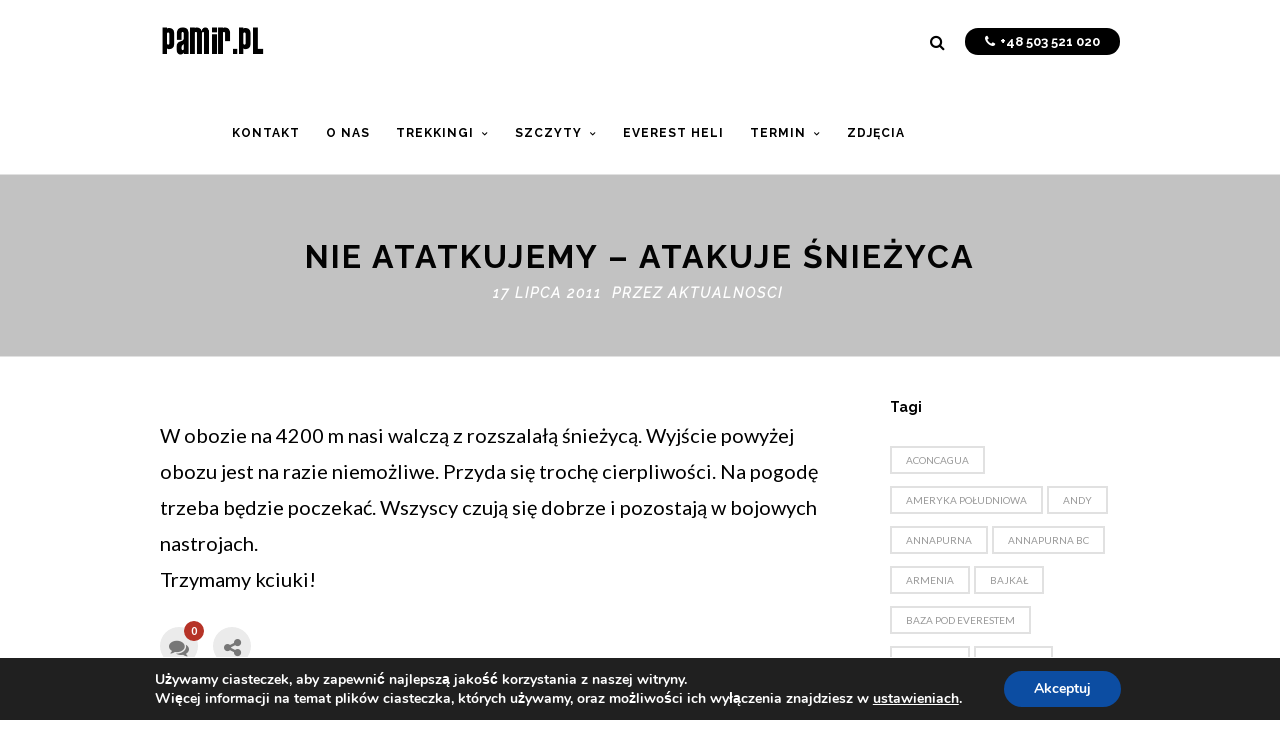

--- FILE ---
content_type: text/html; charset=UTF-8
request_url: https://pamir.pl/aktualnosci/nie-atatkujemy-atakuje-sniezyca/
body_size: 19376
content:
<!DOCTYPE html>
<html lang="pl-PL" >
<head>
<meta charset="UTF-8" />
<meta name="viewport" content="width=device-width, initial-scale=1, maximum-scale=1" />
<meta name="format-detection" content="telephone=no">

<title>Nie atatkujemy - atakuje śnieżyca</title>
<link rel="profile" href="https://gmpg.org/xfn/11" />
<link rel="pingback" href="https://pamir.pl/xmlrpc.php" />

		<link rel="shortcut icon" href="https://pamir.pl/wp-content/uploads/favicon.png" />

	<meta property="og:type" content="article" />
	<meta property="og:image" content="https://pamir.pl/wp-includes/images/media/default.svg"/>
	<meta property="og:title" content="Nie atatkujemy &#8211; atakuje śnieżyca"/>
	<meta property="og:url" content="https://pamir.pl/aktualnosci/nie-atatkujemy-atakuje-sniezyca/"/>
	<meta property="og:description" content="W obozie na 4200 m nasi walczą z rozszalałą śnieżycą. Wyjście powyżej obozu jest na razie niemożliwe. Przyda się trochę cierpliwości. Na pogodę trzeba będzie poczekać. Wszyscy czują się dobrze i pozostają w bojowych nastrojach.Trzymamy kciuki!"/>
	
<link rel="stylesheet" href="https://use.fontawesome.com/releases/v5.8.1/css/all.css" integrity="sha384-50oBUHEmvpQ+1lW4y57PTFmhCaXp0ML5d60M1M7uH2+nqUivzIebhndOJK28anvf" crossorigin="anonymous">
<meta name='robots' content='index, follow, max-image-preview:large, max-snippet:-1, max-video-preview:-1' />

	<!-- This site is optimized with the Yoast SEO plugin v26.8 - https://yoast.com/product/yoast-seo-wordpress/ -->
	<meta name="description" content="Nie atatkujemy - atakuje śnieżyca W obozie na 4200 m nasi walczą z rozszalałą śnieżycą. Wyjście powyżej obozu jest na razie niemożliwe. Przyda się trochę cierpliwości. Na pogodę trzeba trekking - wyprawa - Himalaje - Everest - Nepal - Kilimandżaro - Elbrus" />
	<link rel="canonical" href="https://pamir.pl/aktualnosci/nie-atatkujemy-atakuje-sniezyca/" />
	<meta property="og:locale" content="pl_PL" />
	<meta property="og:type" content="article" />
	<meta property="og:title" content="Nie atatkujemy - atakuje śnieżyca" />
	<meta property="og:description" content="Nie atatkujemy - atakuje śnieżyca W obozie na 4200 m nasi walczą z rozszalałą śnieżycą. Wyjście powyżej obozu jest na razie niemożliwe. Przyda się trochę cierpliwości. Na pogodę trzeba trekking - wyprawa - Himalaje - Everest - Nepal - Kilimandżaro - Elbrus" />
	<meta property="og:url" content="https://pamir.pl/aktualnosci/nie-atatkujemy-atakuje-sniezyca/" />
	<meta property="og:site_name" content="trekking - wyprawa - Himalaje - Everest - Nepal - Kilimandżaro - Elbrus" />
	<meta property="article:publisher" content="https://www.facebook.com/pamirpl/" />
	<meta property="article:published_time" content="2011-07-16T22:00:00+00:00" />
	<meta property="article:modified_time" content="2019-03-24T01:09:02+00:00" />
	<meta name="author" content="aktualnosci" />
	<meta name="twitter:card" content="summary_large_image" />
	<meta name="twitter:label1" content="Napisane przez" />
	<meta name="twitter:data1" content="aktualnosci" />
	<script type="application/ld+json" class="yoast-schema-graph">{"@context":"https://schema.org","@graph":[{"@type":"Article","@id":"https://pamir.pl/aktualnosci/nie-atatkujemy-atakuje-sniezyca/#article","isPartOf":{"@id":"https://pamir.pl/aktualnosci/nie-atatkujemy-atakuje-sniezyca/"},"author":{"name":"aktualnosci","@id":"https://pamir.pl/#/schema/person/468f32231ac56a61993dd3367d90989a"},"headline":"Nie atatkujemy &#8211; atakuje śnieżyca","datePublished":"2011-07-16T22:00:00+00:00","dateModified":"2019-03-24T01:09:02+00:00","mainEntityOfPage":{"@id":"https://pamir.pl/aktualnosci/nie-atatkujemy-atakuje-sniezyca/"},"wordCount":48,"publisher":{"@id":"https://pamir.pl/#organization"},"articleSection":["AKTUALNOŚCI","aktualności z joomla"],"inLanguage":"pl-PL"},{"@type":"WebPage","@id":"https://pamir.pl/aktualnosci/nie-atatkujemy-atakuje-sniezyca/","url":"https://pamir.pl/aktualnosci/nie-atatkujemy-atakuje-sniezyca/","name":"Nie atatkujemy - atakuje śnieżyca","isPartOf":{"@id":"https://pamir.pl/#website"},"datePublished":"2011-07-16T22:00:00+00:00","dateModified":"2019-03-24T01:09:02+00:00","description":"Nie atatkujemy - atakuje śnieżyca W obozie na 4200 m nasi walczą z rozszalałą śnieżycą. Wyjście powyżej obozu jest na razie niemożliwe. Przyda się trochę cierpliwości. Na pogodę trzeba trekking - wyprawa - Himalaje - Everest - Nepal - Kilimandżaro - Elbrus","breadcrumb":{"@id":"https://pamir.pl/aktualnosci/nie-atatkujemy-atakuje-sniezyca/#breadcrumb"},"inLanguage":"pl-PL","potentialAction":[{"@type":"ReadAction","target":["https://pamir.pl/aktualnosci/nie-atatkujemy-atakuje-sniezyca/"]}]},{"@type":"BreadcrumbList","@id":"https://pamir.pl/aktualnosci/nie-atatkujemy-atakuje-sniezyca/#breadcrumb","itemListElement":[{"@type":"ListItem","position":1,"name":"Strona główna","item":"https://pamir.pl/"},{"@type":"ListItem","position":2,"name":"Nie atatkujemy &#8211; atakuje śnieżyca"}]},{"@type":"WebSite","@id":"https://pamir.pl/#website","url":"https://pamir.pl/","name":"trekking - wyprawa - Himalaje - Everest - Nepal - Kilimandżaro - Elbrus","description":"30 lat doświadczenia. Profesjonalna agencja wyprawowa organizująca wyprawy, trekkingi górskie na całym świecie. Wystawiamy faktury VAT.","publisher":{"@id":"https://pamir.pl/#organization"},"potentialAction":[{"@type":"SearchAction","target":{"@type":"EntryPoint","urlTemplate":"https://pamir.pl/?s={search_term_string}"},"query-input":{"@type":"PropertyValueSpecification","valueRequired":true,"valueName":"search_term_string"}}],"inLanguage":"pl-PL"},{"@type":"Organization","@id":"https://pamir.pl/#organization","name":"PAMIR","url":"https://pamir.pl/","logo":{"@type":"ImageObject","inLanguage":"pl-PL","@id":"https://pamir.pl/#/schema/logo/image/","url":"https://pamir.pl/wp-content/uploads/logo-2017-black_40.png","contentUrl":"https://pamir.pl/wp-content/uploads/logo-2017-black_40.png","width":106,"height":31,"caption":"PAMIR"},"image":{"@id":"https://pamir.pl/#/schema/logo/image/"},"sameAs":["https://www.facebook.com/pamirpl/","https://www.instagram.com/pamir.pl/","https://www.youtube.com/channel/UC7Te08qTcyChevGNgQw1Q1w"]},{"@type":"Person","@id":"https://pamir.pl/#/schema/person/468f32231ac56a61993dd3367d90989a","name":"aktualnosci","image":{"@type":"ImageObject","inLanguage":"pl-PL","@id":"https://pamir.pl/#/schema/person/image/","url":"https://secure.gravatar.com/avatar/9e986ffc760d6ac2de8ac9ef08a1faf66ff2e425331e9b745d73686be3fed474?s=96&d=mm&r=g","contentUrl":"https://secure.gravatar.com/avatar/9e986ffc760d6ac2de8ac9ef08a1faf66ff2e425331e9b745d73686be3fed474?s=96&d=mm&r=g","caption":"aktualnosci"},"url":"https://pamir.pl/author/aktualnosci/"}]}</script>
	<!-- / Yoast SEO plugin. -->


<link rel='dns-prefetch' href='//maps.googleapis.com' />
<link rel='dns-prefetch' href='//fonts.googleapis.com' />
<link rel="alternate" type="application/rss+xml" title="trekking - wyprawa - Himalaje - Everest - Nepal - Kilimandżaro - Elbrus &raquo; Kanał z wpisami" href="https://pamir.pl/feed/" />
<link rel="alternate" type="application/rss+xml" title="trekking - wyprawa - Himalaje - Everest - Nepal - Kilimandżaro - Elbrus &raquo; Kanał z komentarzami" href="https://pamir.pl/comments/feed/" />
<link rel="alternate" type="application/rss+xml" title="trekking - wyprawa - Himalaje - Everest - Nepal - Kilimandżaro - Elbrus &raquo; Nie atatkujemy &#8211; atakuje śnieżyca Kanał z komentarzami" href="https://pamir.pl/aktualnosci/nie-atatkujemy-atakuje-sniezyca/feed/" />
<link rel="alternate" title="oEmbed (JSON)" type="application/json+oembed" href="https://pamir.pl/wp-json/oembed/1.0/embed?url=https%3A%2F%2Fpamir.pl%2Faktualnosci%2Fnie-atatkujemy-atakuje-sniezyca%2F" />
<link rel="alternate" title="oEmbed (XML)" type="text/xml+oembed" href="https://pamir.pl/wp-json/oembed/1.0/embed?url=https%3A%2F%2Fpamir.pl%2Faktualnosci%2Fnie-atatkujemy-atakuje-sniezyca%2F&#038;format=xml" />
<style id='wp-img-auto-sizes-contain-inline-css' type='text/css'>
img:is([sizes=auto i],[sizes^="auto," i]){contain-intrinsic-size:3000px 1500px}
/*# sourceURL=wp-img-auto-sizes-contain-inline-css */
</style>

<style id='wp-emoji-styles-inline-css' type='text/css'>

	img.wp-smiley, img.emoji {
		display: inline !important;
		border: none !important;
		box-shadow: none !important;
		height: 1em !important;
		width: 1em !important;
		margin: 0 0.07em !important;
		vertical-align: -0.1em !important;
		background: none !important;
		padding: 0 !important;
	}
/*# sourceURL=wp-emoji-styles-inline-css */
</style>
<link data-optimized="1" rel='stylesheet' id='wp-block-library-css' href='https://pamir.pl/wp-content/litespeed/css/fed1d43d2565aabf4fe42ff878623951.css?ver=69bc5' type='text/css' media='all' />
<style id='global-styles-inline-css' type='text/css'>
:root{--wp--preset--aspect-ratio--square: 1;--wp--preset--aspect-ratio--4-3: 4/3;--wp--preset--aspect-ratio--3-4: 3/4;--wp--preset--aspect-ratio--3-2: 3/2;--wp--preset--aspect-ratio--2-3: 2/3;--wp--preset--aspect-ratio--16-9: 16/9;--wp--preset--aspect-ratio--9-16: 9/16;--wp--preset--color--black: #000000;--wp--preset--color--cyan-bluish-gray: #abb8c3;--wp--preset--color--white: #ffffff;--wp--preset--color--pale-pink: #f78da7;--wp--preset--color--vivid-red: #cf2e2e;--wp--preset--color--luminous-vivid-orange: #ff6900;--wp--preset--color--luminous-vivid-amber: #fcb900;--wp--preset--color--light-green-cyan: #7bdcb5;--wp--preset--color--vivid-green-cyan: #00d084;--wp--preset--color--pale-cyan-blue: #8ed1fc;--wp--preset--color--vivid-cyan-blue: #0693e3;--wp--preset--color--vivid-purple: #9b51e0;--wp--preset--gradient--vivid-cyan-blue-to-vivid-purple: linear-gradient(135deg,rgb(6,147,227) 0%,rgb(155,81,224) 100%);--wp--preset--gradient--light-green-cyan-to-vivid-green-cyan: linear-gradient(135deg,rgb(122,220,180) 0%,rgb(0,208,130) 100%);--wp--preset--gradient--luminous-vivid-amber-to-luminous-vivid-orange: linear-gradient(135deg,rgb(252,185,0) 0%,rgb(255,105,0) 100%);--wp--preset--gradient--luminous-vivid-orange-to-vivid-red: linear-gradient(135deg,rgb(255,105,0) 0%,rgb(207,46,46) 100%);--wp--preset--gradient--very-light-gray-to-cyan-bluish-gray: linear-gradient(135deg,rgb(238,238,238) 0%,rgb(169,184,195) 100%);--wp--preset--gradient--cool-to-warm-spectrum: linear-gradient(135deg,rgb(74,234,220) 0%,rgb(151,120,209) 20%,rgb(207,42,186) 40%,rgb(238,44,130) 60%,rgb(251,105,98) 80%,rgb(254,248,76) 100%);--wp--preset--gradient--blush-light-purple: linear-gradient(135deg,rgb(255,206,236) 0%,rgb(152,150,240) 100%);--wp--preset--gradient--blush-bordeaux: linear-gradient(135deg,rgb(254,205,165) 0%,rgb(254,45,45) 50%,rgb(107,0,62) 100%);--wp--preset--gradient--luminous-dusk: linear-gradient(135deg,rgb(255,203,112) 0%,rgb(199,81,192) 50%,rgb(65,88,208) 100%);--wp--preset--gradient--pale-ocean: linear-gradient(135deg,rgb(255,245,203) 0%,rgb(182,227,212) 50%,rgb(51,167,181) 100%);--wp--preset--gradient--electric-grass: linear-gradient(135deg,rgb(202,248,128) 0%,rgb(113,206,126) 100%);--wp--preset--gradient--midnight: linear-gradient(135deg,rgb(2,3,129) 0%,rgb(40,116,252) 100%);--wp--preset--font-size--small: 13px;--wp--preset--font-size--medium: 20px;--wp--preset--font-size--large: 36px;--wp--preset--font-size--x-large: 42px;--wp--preset--spacing--20: 0.44rem;--wp--preset--spacing--30: 0.67rem;--wp--preset--spacing--40: 1rem;--wp--preset--spacing--50: 1.5rem;--wp--preset--spacing--60: 2.25rem;--wp--preset--spacing--70: 3.38rem;--wp--preset--spacing--80: 5.06rem;--wp--preset--shadow--natural: 6px 6px 9px rgba(0, 0, 0, 0.2);--wp--preset--shadow--deep: 12px 12px 50px rgba(0, 0, 0, 0.4);--wp--preset--shadow--sharp: 6px 6px 0px rgba(0, 0, 0, 0.2);--wp--preset--shadow--outlined: 6px 6px 0px -3px rgb(255, 255, 255), 6px 6px rgb(0, 0, 0);--wp--preset--shadow--crisp: 6px 6px 0px rgb(0, 0, 0);}:where(.is-layout-flex){gap: 0.5em;}:where(.is-layout-grid){gap: 0.5em;}body .is-layout-flex{display: flex;}.is-layout-flex{flex-wrap: wrap;align-items: center;}.is-layout-flex > :is(*, div){margin: 0;}body .is-layout-grid{display: grid;}.is-layout-grid > :is(*, div){margin: 0;}:where(.wp-block-columns.is-layout-flex){gap: 2em;}:where(.wp-block-columns.is-layout-grid){gap: 2em;}:where(.wp-block-post-template.is-layout-flex){gap: 1.25em;}:where(.wp-block-post-template.is-layout-grid){gap: 1.25em;}.has-black-color{color: var(--wp--preset--color--black) !important;}.has-cyan-bluish-gray-color{color: var(--wp--preset--color--cyan-bluish-gray) !important;}.has-white-color{color: var(--wp--preset--color--white) !important;}.has-pale-pink-color{color: var(--wp--preset--color--pale-pink) !important;}.has-vivid-red-color{color: var(--wp--preset--color--vivid-red) !important;}.has-luminous-vivid-orange-color{color: var(--wp--preset--color--luminous-vivid-orange) !important;}.has-luminous-vivid-amber-color{color: var(--wp--preset--color--luminous-vivid-amber) !important;}.has-light-green-cyan-color{color: var(--wp--preset--color--light-green-cyan) !important;}.has-vivid-green-cyan-color{color: var(--wp--preset--color--vivid-green-cyan) !important;}.has-pale-cyan-blue-color{color: var(--wp--preset--color--pale-cyan-blue) !important;}.has-vivid-cyan-blue-color{color: var(--wp--preset--color--vivid-cyan-blue) !important;}.has-vivid-purple-color{color: var(--wp--preset--color--vivid-purple) !important;}.has-black-background-color{background-color: var(--wp--preset--color--black) !important;}.has-cyan-bluish-gray-background-color{background-color: var(--wp--preset--color--cyan-bluish-gray) !important;}.has-white-background-color{background-color: var(--wp--preset--color--white) !important;}.has-pale-pink-background-color{background-color: var(--wp--preset--color--pale-pink) !important;}.has-vivid-red-background-color{background-color: var(--wp--preset--color--vivid-red) !important;}.has-luminous-vivid-orange-background-color{background-color: var(--wp--preset--color--luminous-vivid-orange) !important;}.has-luminous-vivid-amber-background-color{background-color: var(--wp--preset--color--luminous-vivid-amber) !important;}.has-light-green-cyan-background-color{background-color: var(--wp--preset--color--light-green-cyan) !important;}.has-vivid-green-cyan-background-color{background-color: var(--wp--preset--color--vivid-green-cyan) !important;}.has-pale-cyan-blue-background-color{background-color: var(--wp--preset--color--pale-cyan-blue) !important;}.has-vivid-cyan-blue-background-color{background-color: var(--wp--preset--color--vivid-cyan-blue) !important;}.has-vivid-purple-background-color{background-color: var(--wp--preset--color--vivid-purple) !important;}.has-black-border-color{border-color: var(--wp--preset--color--black) !important;}.has-cyan-bluish-gray-border-color{border-color: var(--wp--preset--color--cyan-bluish-gray) !important;}.has-white-border-color{border-color: var(--wp--preset--color--white) !important;}.has-pale-pink-border-color{border-color: var(--wp--preset--color--pale-pink) !important;}.has-vivid-red-border-color{border-color: var(--wp--preset--color--vivid-red) !important;}.has-luminous-vivid-orange-border-color{border-color: var(--wp--preset--color--luminous-vivid-orange) !important;}.has-luminous-vivid-amber-border-color{border-color: var(--wp--preset--color--luminous-vivid-amber) !important;}.has-light-green-cyan-border-color{border-color: var(--wp--preset--color--light-green-cyan) !important;}.has-vivid-green-cyan-border-color{border-color: var(--wp--preset--color--vivid-green-cyan) !important;}.has-pale-cyan-blue-border-color{border-color: var(--wp--preset--color--pale-cyan-blue) !important;}.has-vivid-cyan-blue-border-color{border-color: var(--wp--preset--color--vivid-cyan-blue) !important;}.has-vivid-purple-border-color{border-color: var(--wp--preset--color--vivid-purple) !important;}.has-vivid-cyan-blue-to-vivid-purple-gradient-background{background: var(--wp--preset--gradient--vivid-cyan-blue-to-vivid-purple) !important;}.has-light-green-cyan-to-vivid-green-cyan-gradient-background{background: var(--wp--preset--gradient--light-green-cyan-to-vivid-green-cyan) !important;}.has-luminous-vivid-amber-to-luminous-vivid-orange-gradient-background{background: var(--wp--preset--gradient--luminous-vivid-amber-to-luminous-vivid-orange) !important;}.has-luminous-vivid-orange-to-vivid-red-gradient-background{background: var(--wp--preset--gradient--luminous-vivid-orange-to-vivid-red) !important;}.has-very-light-gray-to-cyan-bluish-gray-gradient-background{background: var(--wp--preset--gradient--very-light-gray-to-cyan-bluish-gray) !important;}.has-cool-to-warm-spectrum-gradient-background{background: var(--wp--preset--gradient--cool-to-warm-spectrum) !important;}.has-blush-light-purple-gradient-background{background: var(--wp--preset--gradient--blush-light-purple) !important;}.has-blush-bordeaux-gradient-background{background: var(--wp--preset--gradient--blush-bordeaux) !important;}.has-luminous-dusk-gradient-background{background: var(--wp--preset--gradient--luminous-dusk) !important;}.has-pale-ocean-gradient-background{background: var(--wp--preset--gradient--pale-ocean) !important;}.has-electric-grass-gradient-background{background: var(--wp--preset--gradient--electric-grass) !important;}.has-midnight-gradient-background{background: var(--wp--preset--gradient--midnight) !important;}.has-small-font-size{font-size: var(--wp--preset--font-size--small) !important;}.has-medium-font-size{font-size: var(--wp--preset--font-size--medium) !important;}.has-large-font-size{font-size: var(--wp--preset--font-size--large) !important;}.has-x-large-font-size{font-size: var(--wp--preset--font-size--x-large) !important;}
/*# sourceURL=global-styles-inline-css */
</style>

<style id='classic-theme-styles-inline-css' type='text/css'>
/*! This file is auto-generated */
.wp-block-button__link{color:#fff;background-color:#32373c;border-radius:9999px;box-shadow:none;text-decoration:none;padding:calc(.667em + 2px) calc(1.333em + 2px);font-size:1.125em}.wp-block-file__button{background:#32373c;color:#fff;text-decoration:none}
/*# sourceURL=/wp-includes/css/classic-themes.min.css */
</style>
<link data-optimized="1" rel='stylesheet' id='contact-form-7-css' href='https://pamir.pl/wp-content/litespeed/css/01b576862a6975daf0b4d8caead8f4c1.css?ver=39113' type='text/css' media='all' />
<link data-optimized="1" rel='stylesheet' id='animation.css-css' href='https://pamir.pl/wp-content/litespeed/css/73c428dd9c21a7204aa459bb0e2459eb.css?ver=a2c22' type='text/css' media='all' />
<link data-optimized="1" rel='stylesheet' id='jquery-ui-css' href='https://pamir.pl/wp-content/litespeed/css/466eea0ce81a98f15f0e4d8af1b737bc.css?ver=ab024' type='text/css' media='all' />
<link data-optimized="1" rel='stylesheet' id='magnific-popup-css' href='https://pamir.pl/wp-content/litespeed/css/e767f0adbad8c4662c04f0b06dd4bbf6.css?ver=b58d1' type='text/css' media='all' />
<link data-optimized="1" rel='stylesheet' id='flexslider-css' href='https://pamir.pl/wp-content/litespeed/css/9c0387f3ecf8412c32f9ca0016c08ba6.css?ver=e292b' type='text/css' media='all' />
<link data-optimized="1" rel='stylesheet' id='mediaelement-css' href='https://pamir.pl/wp-content/litespeed/css/6f67a07bbf0a5e07be211c345c99d012.css?ver=daa21' type='text/css' media='all' />
<link data-optimized="1" rel='stylesheet' id='tooltipster-css' href='https://pamir.pl/wp-content/litespeed/css/7d57300f7e4c911e0de3d96aa473f17a.css?ver=73da3' type='text/css' media='all' />
<link data-optimized="1" rel='stylesheet' id='parallax-css' href='https://pamir.pl/wp-content/litespeed/css/0c7d4c17ac30271b497812075ea7e5a4.css?ver=10014' type='text/css' media='all' />
<link data-optimized="1" rel='stylesheet' id='flexslider-css-css' href='https://pamir.pl/wp-content/litespeed/css/9c0387f3ecf8412c32f9ca0016c08ba6.css?ver=e292b' type='text/css' media='all' />
<link data-optimized="1" rel='stylesheet' id='supersized-css' href='https://pamir.pl/wp-content/litespeed/css/9d15e970d8fff5afa52e864eccde9707.css?ver=b758e' type='text/css' media='all' />
<link data-optimized="1" rel='stylesheet' id='odometer-theme-css' href='https://pamir.pl/wp-content/litespeed/css/d7cae726f48db7c80164fc044048bf07.css?ver=17b86' type='text/css' media='all' />
<link data-optimized="1" rel='stylesheet' id='screen-css-css' href='https://pamir.pl/wp-content/litespeed/css/b6e91a20dd98fdd5831de145aa492d00.css?ver=73e62' type='text/css' media='all' />
<link data-optimized="1" rel='stylesheet' id='fontawesome-css' href='https://pamir.pl/wp-content/litespeed/css/7473d537c2cab952c47ba4691eae2ee2.css?ver=a316e' type='text/css' media='all' />
<link data-optimized="1" rel='stylesheet' id='custom_css-css' href='https://pamir.pl/wp-content/litespeed/css/8695c27d20fc0beffd256b740fa0d4c6.css?ver=0d4c6' type='text/css' media='all' />
<link rel='stylesheet' id='google_font1-css' href='//fonts.googleapis.com/css?family=Raleway%3A200%2C300%2C400%2C500%2C600%2C700%2C400italic&#038;subset=latin%2Ccyrillic-ext%2Cgreek-ext%2Ccyrillic&#038;ver=6.9' type='text/css' media='all' />
<link rel='stylesheet' id='google_font2-css' href='//fonts.googleapis.com/css?family=Lato%3A200%2C300%2C400%2C500%2C600%2C700%2C400italic&#038;subset=latin%2Ccyrillic-ext%2Cgreek-ext%2Ccyrillic&#038;ver=6.9' type='text/css' media='all' />
<link data-optimized="1" rel='stylesheet' id='responsive-css' href='https://pamir.pl/wp-content/litespeed/css/e1a7f6086352650aefa21c4f785995b9.css?ver=4bb02' type='text/css' media='all' />
<link data-optimized="1" rel='stylesheet' id='newsletter-css' href='https://pamir.pl/wp-content/litespeed/css/352125bac3b6bac469e5194decc02645.css?ver=a3a69' type='text/css' media='all' />
<link data-optimized="1" rel='stylesheet' id='rpt-css' href='https://pamir.pl/wp-content/litespeed/css/b400ad8403013bd0ea0a39bae0810a73.css?ver=e07ef' type='text/css' media='all' />
<link data-optimized="1" rel='stylesheet' id='moove_gdpr_frontend-css' href='https://pamir.pl/wp-content/litespeed/css/e54c2e617cf3a7ecee93b3da4cc5cb08.css?ver=4bf00' type='text/css' media='all' />
<style id='moove_gdpr_frontend-inline-css' type='text/css'>
#moove_gdpr_cookie_modal,#moove_gdpr_cookie_info_bar,.gdpr_cookie_settings_shortcode_content{font-family:&#039;Nunito&#039;,sans-serif}#moove_gdpr_save_popup_settings_button{background-color:#373737;color:#fff}#moove_gdpr_save_popup_settings_button:hover{background-color:#000}#moove_gdpr_cookie_info_bar .moove-gdpr-info-bar-container .moove-gdpr-info-bar-content a.mgbutton,#moove_gdpr_cookie_info_bar .moove-gdpr-info-bar-container .moove-gdpr-info-bar-content button.mgbutton{background-color:#0C4DA2}#moove_gdpr_cookie_modal .moove-gdpr-modal-content .moove-gdpr-modal-footer-content .moove-gdpr-button-holder a.mgbutton,#moove_gdpr_cookie_modal .moove-gdpr-modal-content .moove-gdpr-modal-footer-content .moove-gdpr-button-holder button.mgbutton,.gdpr_cookie_settings_shortcode_content .gdpr-shr-button.button-green{background-color:#0C4DA2;border-color:#0C4DA2}#moove_gdpr_cookie_modal .moove-gdpr-modal-content .moove-gdpr-modal-footer-content .moove-gdpr-button-holder a.mgbutton:hover,#moove_gdpr_cookie_modal .moove-gdpr-modal-content .moove-gdpr-modal-footer-content .moove-gdpr-button-holder button.mgbutton:hover,.gdpr_cookie_settings_shortcode_content .gdpr-shr-button.button-green:hover{background-color:#fff;color:#0C4DA2}#moove_gdpr_cookie_modal .moove-gdpr-modal-content .moove-gdpr-modal-close i,#moove_gdpr_cookie_modal .moove-gdpr-modal-content .moove-gdpr-modal-close span.gdpr-icon{background-color:#0C4DA2;border:1px solid #0C4DA2}#moove_gdpr_cookie_info_bar span.moove-gdpr-infobar-allow-all.focus-g,#moove_gdpr_cookie_info_bar span.moove-gdpr-infobar-allow-all:focus,#moove_gdpr_cookie_info_bar button.moove-gdpr-infobar-allow-all.focus-g,#moove_gdpr_cookie_info_bar button.moove-gdpr-infobar-allow-all:focus,#moove_gdpr_cookie_info_bar span.moove-gdpr-infobar-reject-btn.focus-g,#moove_gdpr_cookie_info_bar span.moove-gdpr-infobar-reject-btn:focus,#moove_gdpr_cookie_info_bar button.moove-gdpr-infobar-reject-btn.focus-g,#moove_gdpr_cookie_info_bar button.moove-gdpr-infobar-reject-btn:focus,#moove_gdpr_cookie_info_bar span.change-settings-button.focus-g,#moove_gdpr_cookie_info_bar span.change-settings-button:focus,#moove_gdpr_cookie_info_bar button.change-settings-button.focus-g,#moove_gdpr_cookie_info_bar button.change-settings-button:focus{-webkit-box-shadow:0 0 1px 3px #0C4DA2;-moz-box-shadow:0 0 1px 3px #0C4DA2;box-shadow:0 0 1px 3px #0C4DA2}#moove_gdpr_cookie_modal .moove-gdpr-modal-content .moove-gdpr-modal-close i:hover,#moove_gdpr_cookie_modal .moove-gdpr-modal-content .moove-gdpr-modal-close span.gdpr-icon:hover,#moove_gdpr_cookie_info_bar span[data-href]>u.change-settings-button{color:#0C4DA2}#moove_gdpr_cookie_modal .moove-gdpr-modal-content .moove-gdpr-modal-left-content #moove-gdpr-menu li.menu-item-selected a span.gdpr-icon,#moove_gdpr_cookie_modal .moove-gdpr-modal-content .moove-gdpr-modal-left-content #moove-gdpr-menu li.menu-item-selected button span.gdpr-icon{color:inherit}#moove_gdpr_cookie_modal .moove-gdpr-modal-content .moove-gdpr-modal-left-content #moove-gdpr-menu li a span.gdpr-icon,#moove_gdpr_cookie_modal .moove-gdpr-modal-content .moove-gdpr-modal-left-content #moove-gdpr-menu li button span.gdpr-icon{color:inherit}#moove_gdpr_cookie_modal .gdpr-acc-link{line-height:0;font-size:0;color:transparent;position:absolute}#moove_gdpr_cookie_modal .moove-gdpr-modal-content .moove-gdpr-modal-close:hover i,#moove_gdpr_cookie_modal .moove-gdpr-modal-content .moove-gdpr-modal-left-content #moove-gdpr-menu li a,#moove_gdpr_cookie_modal .moove-gdpr-modal-content .moove-gdpr-modal-left-content #moove-gdpr-menu li button,#moove_gdpr_cookie_modal .moove-gdpr-modal-content .moove-gdpr-modal-left-content #moove-gdpr-menu li button i,#moove_gdpr_cookie_modal .moove-gdpr-modal-content .moove-gdpr-modal-left-content #moove-gdpr-menu li a i,#moove_gdpr_cookie_modal .moove-gdpr-modal-content .moove-gdpr-tab-main .moove-gdpr-tab-main-content a:hover,#moove_gdpr_cookie_info_bar.moove-gdpr-dark-scheme .moove-gdpr-info-bar-container .moove-gdpr-info-bar-content a.mgbutton:hover,#moove_gdpr_cookie_info_bar.moove-gdpr-dark-scheme .moove-gdpr-info-bar-container .moove-gdpr-info-bar-content button.mgbutton:hover,#moove_gdpr_cookie_info_bar.moove-gdpr-dark-scheme .moove-gdpr-info-bar-container .moove-gdpr-info-bar-content a:hover,#moove_gdpr_cookie_info_bar.moove-gdpr-dark-scheme .moove-gdpr-info-bar-container .moove-gdpr-info-bar-content button:hover,#moove_gdpr_cookie_info_bar.moove-gdpr-dark-scheme .moove-gdpr-info-bar-container .moove-gdpr-info-bar-content span.change-settings-button:hover,#moove_gdpr_cookie_info_bar.moove-gdpr-dark-scheme .moove-gdpr-info-bar-container .moove-gdpr-info-bar-content button.change-settings-button:hover,#moove_gdpr_cookie_info_bar.moove-gdpr-dark-scheme .moove-gdpr-info-bar-container .moove-gdpr-info-bar-content u.change-settings-button:hover,#moove_gdpr_cookie_info_bar span[data-href]>u.change-settings-button,#moove_gdpr_cookie_info_bar.moove-gdpr-dark-scheme .moove-gdpr-info-bar-container .moove-gdpr-info-bar-content a.mgbutton.focus-g,#moove_gdpr_cookie_info_bar.moove-gdpr-dark-scheme .moove-gdpr-info-bar-container .moove-gdpr-info-bar-content button.mgbutton.focus-g,#moove_gdpr_cookie_info_bar.moove-gdpr-dark-scheme .moove-gdpr-info-bar-container .moove-gdpr-info-bar-content a.focus-g,#moove_gdpr_cookie_info_bar.moove-gdpr-dark-scheme .moove-gdpr-info-bar-container .moove-gdpr-info-bar-content button.focus-g,#moove_gdpr_cookie_info_bar.moove-gdpr-dark-scheme .moove-gdpr-info-bar-container .moove-gdpr-info-bar-content a.mgbutton:focus,#moove_gdpr_cookie_info_bar.moove-gdpr-dark-scheme .moove-gdpr-info-bar-container .moove-gdpr-info-bar-content button.mgbutton:focus,#moove_gdpr_cookie_info_bar.moove-gdpr-dark-scheme .moove-gdpr-info-bar-container .moove-gdpr-info-bar-content a:focus,#moove_gdpr_cookie_info_bar.moove-gdpr-dark-scheme .moove-gdpr-info-bar-container .moove-gdpr-info-bar-content button:focus,#moove_gdpr_cookie_info_bar.moove-gdpr-dark-scheme .moove-gdpr-info-bar-container .moove-gdpr-info-bar-content span.change-settings-button.focus-g,span.change-settings-button:focus,button.change-settings-button.focus-g,button.change-settings-button:focus,#moove_gdpr_cookie_info_bar.moove-gdpr-dark-scheme .moove-gdpr-info-bar-container .moove-gdpr-info-bar-content u.change-settings-button.focus-g,#moove_gdpr_cookie_info_bar.moove-gdpr-dark-scheme .moove-gdpr-info-bar-container .moove-gdpr-info-bar-content u.change-settings-button:focus{color:#0C4DA2}#moove_gdpr_cookie_modal .moove-gdpr-branding.focus-g span,#moove_gdpr_cookie_modal .moove-gdpr-modal-content .moove-gdpr-tab-main a.focus-g,#moove_gdpr_cookie_modal .moove-gdpr-modal-content .moove-gdpr-tab-main .gdpr-cd-details-toggle.focus-g{color:#0C4DA2}#moove_gdpr_cookie_modal.gdpr_lightbox-hide{display:none}
/*# sourceURL=moove_gdpr_frontend-inline-css */
</style>
<script type="text/javascript" src="https://pamir.pl/wp-includes/js/jquery/jquery.min.js?ver=3.7.1" id="jquery-core-js"></script>
<script data-optimized="1" type="text/javascript" src="https://pamir.pl/wp-content/litespeed/js/001200fb4a4ab737be095080746ea1f8.js?ver=cf218" id="jquery-migrate-js"></script>
<script data-optimized="1" type="text/javascript" src="https://pamir.pl/wp-content/litespeed/js/b127feb517d56fd6ad0bcdd72b650c5a.js?ver=da6d2" id="html5-responsive-faq-js"></script>
<script data-optimized="1" type="text/javascript" src="https://pamir.pl/wp-content/litespeed/js/304d3a8577f68bf4c3cb55b5ce3c2289.js?ver=25f1f" id="rpt-js"></script>
<link rel="https://api.w.org/" href="https://pamir.pl/wp-json/" /><link rel="alternate" title="JSON" type="application/json" href="https://pamir.pl/wp-json/wp/v2/posts/14005" /><link rel="EditURI" type="application/rsd+xml" title="RSD" href="https://pamir.pl/xmlrpc.php?rsd" />
<link rel='shortlink' href='https://pamir.pl/?p=14005' />
		<style type="text/css" id="wp-custom-css">
			.tour_country_subheader {
    font-size: 1.8em !important;
    letter-spacing: 2px;
     font-weight:700;
}

/* Specyficzne dla formularza 35479 - wszystkie pola text */
#wpforms-35479-field_1,
#wpforms-35479-field_2,
#wpforms-35479-field_3,
#wpforms-35479-field_4,
#wpforms-35479-field_5,
#wpforms-35479-field_6,
input[id^="wpforms-35479-field"] {
    background: #ffffff !important;
    background-color: #ffffff !important;
    color: #333333 !important;
    border: 1px solid #dddddd !important;
}

/* Dla wszystkich pól w tym formularzu */
#wpforms-form-35479 input[type="text"],
#wpforms-form-35479 input[type="tel"],
#wpforms-form-35479 input[type="url"],
#wpforms-form-35479 textarea {
    background: #ffffff !important;
    background-color: #ffffff !important;
    color: #000000 !important;
}

/* Dla klasy wpforms-field-medium */
.wpforms-field-medium {
    background: #ffffff !important;
    background-color: #ffffff !important;
    color: #333333 !important;
}
.wpforms-field-hidden {
    display: none !important;
}
		</style>
		</head>

<body class="wp-singular post-template-default single single-post postid-14005 single-format-standard wp-theme-altair"  >
		<input type="hidden" id="pp_enable_reflection" name="pp_enable_reflection" value=""/>
	<input type="hidden" id="pp_enable_right_click" name="pp_enable_right_click" value=""/>
	<input type="hidden" id="pp_enable_dragging" name="pp_enable_dragging" value="true"/>
	<input type="hidden" id="pp_gallery_auto_info" name="pp_gallery_auto_info" value=""/>
	<input type="hidden" id="pp_image_path" name="pp_image_path" value="https://pamir.pl/wp-content/themes/altair/images/"/>
	<input type="hidden" id="pp_homepage_url" name="pp_homepage_url" value="https://pamir.pl"/>
	<input type="hidden" id="pp_blog_ajax_search" name="pp_blog_ajax_search" value=""/>
	<input type="hidden" id="pp_fixed_menu" name="pp_fixed_menu" value=""/>
	<input type="hidden" id="pp_topbar" name="pp_topbar" value=""/>
	
		<input type="hidden" id="pp_footer_style" name="pp_footer_style" value="1"/>
	
	<!-- Begin mobile menu -->
	<div class="mobile_menu_wrapper">
		<a id="close_mobile_menu" href="#"><i class="fa fa-times-circle"></i></a>
	    <div class="menu-top-menu-moje-container"><ul id="mobile_main_menu" class="mobile_main_nav"><li id="menu-item-16462" class="menu-item menu-item-type-post_type menu-item-object-page menu-item-16462"><a href="https://pamir.pl/kontakt/">KONTAKT</a></li>
<li id="menu-item-24649" class="menu-item menu-item-type-post_type menu-item-object-page menu-item-24649"><a href="https://pamir.pl/o-nas/">O NAS</a></li>
<li id="menu-item-12906" class="menu-item menu-item-type-post_type menu-item-object-page menu-item-has-children menu-item-12906"><a href="https://pamir.pl/trekkingi/">TREKKINGI</a>
<ul class="sub-menu">
	<li id="menu-item-12297" class="menu-item menu-item-type-post_type menu-item-object-page menu-item-12297"><a href="https://pamir.pl/annapurna-baza/">ANNAPURNA</a></li>
	<li id="menu-item-24407" class="menu-item menu-item-type-custom menu-item-object-custom menu-item-24407"><a href="https://pamir.pl/armenia-3-x-aragats">ARMENIA</a></li>
	<li id="menu-item-9678" class="menu-item menu-item-type-post_type menu-item-object-page menu-item-9678"><a href="https://pamir.pl/everest-trekking/">EVEREST BAZA</a></li>
	<li id="menu-item-12455" class="menu-item menu-item-type-post_type menu-item-object-page menu-item-12455"><a href="https://pamir.pl/manaslu/">WOKÓŁ MANASLU + BAZA</a></li>
	<li id="menu-item-12916" class="menu-item menu-item-type-post_type menu-item-object-page menu-item-12916"><a href="https://pamir.pl/trekkingi-w-nepalu/">NEPAL</a></li>
</ul>
</li>
<li id="menu-item-12985" class="menu-item menu-item-type-post_type menu-item-object-page menu-item-has-children menu-item-12985"><a href="https://pamir.pl/szczyty/">SZCZYTY</a>
<ul class="sub-menu">
	<li id="menu-item-29264" class="menu-item menu-item-type-custom menu-item-object-custom menu-item-29264"><a href="https://pamir.pl/ararat">ARARAT</a></li>
	<li id="menu-item-8922" class="menu-item menu-item-type-post_type menu-item-object-page menu-item-8922"><a href="https://pamir.pl/elbrus/">ELBRUS 5642 m</a></li>
	<li id="menu-item-12446" class="menu-item menu-item-type-post_type menu-item-object-page menu-item-12446"><a href="https://pamir.pl/island-peak/">ISLAND PEAK 6189 m</a></li>
	<li id="menu-item-12387" class="menu-item menu-item-type-post_type menu-item-object-page menu-item-12387"><a href="https://pamir.pl/kazbek/">KAZBEK 5033 m</a></li>
	<li id="menu-item-12463" class="menu-item menu-item-type-post_type menu-item-object-page menu-item-12463"><a href="https://pamir.pl/elbrus-kazbek/">ELBRUS+KAZBEK</a></li>
	<li id="menu-item-12350" class="menu-item menu-item-type-post_type menu-item-object-page menu-item-has-children menu-item-12350"><a href="https://pamir.pl/kilimanjaro/">KILIMANDŻARO 5895 m</a>
	<ul class="sub-menu">
		<li id="menu-item-12640" class="menu-item menu-item-type-post_type menu-item-object-page menu-item-12640"><a href="https://pamir.pl/kilimanjaro-zima/">ZIMA</a></li>
		<li id="menu-item-12956" class="menu-item menu-item-type-post_type menu-item-object-page menu-item-12956"><a href="https://pamir.pl/kilimanjaro-lato/">LATO</a></li>
	</ul>
</li>
	<li id="menu-item-13005" class="menu-item menu-item-type-post_type menu-item-object-page menu-item-13005"><a href="https://pamir.pl/toubkal/">TOUBKAL 4167 m</a></li>
	<li id="menu-item-12994" class="menu-item menu-item-type-post_type menu-item-object-page menu-item-12994"><a href="https://pamir.pl/szczyty-w-nepalu/">NEPAL</a></li>
</ul>
</li>
<li id="menu-item-12471" class="menu-item menu-item-type-post_type menu-item-object-page menu-item-12471"><a href="https://pamir.pl/everest-helikopterem/">EVEREST HELI</a></li>
<li id="menu-item-8801" class="menu-item menu-item-type-taxonomy menu-item-object-tourcats menu-item-has-children menu-item-8801"><a href="https://pamir.pl/tourcats/termin/">TERMIN</a>
<ul class="sub-menu">
	<li id="menu-item-8803" class="menu-item menu-item-type-taxonomy menu-item-object-tourcats menu-item-8803"><a href="https://pamir.pl/tourcats/weekend-majowy/">MAJÓWKA</a></li>
	<li id="menu-item-8805" class="menu-item menu-item-type-taxonomy menu-item-object-tourcats menu-item-8805"><a href="https://pamir.pl/tourcats/styczen/">styczeń</a></li>
	<li id="menu-item-8806" class="menu-item menu-item-type-taxonomy menu-item-object-tourcats menu-item-8806"><a href="https://pamir.pl/tourcats/luty/">luty</a></li>
	<li id="menu-item-8807" class="menu-item menu-item-type-taxonomy menu-item-object-tourcats menu-item-8807"><a href="https://pamir.pl/tourcats/marzec/">marzec</a></li>
	<li id="menu-item-8808" class="menu-item menu-item-type-taxonomy menu-item-object-tourcats menu-item-8808"><a href="https://pamir.pl/tourcats/kwiecien/">kwiecień</a></li>
	<li id="menu-item-8809" class="menu-item menu-item-type-taxonomy menu-item-object-tourcats menu-item-8809"><a href="https://pamir.pl/tourcats/maj/">maj</a></li>
	<li id="menu-item-8810" class="menu-item menu-item-type-taxonomy menu-item-object-tourcats menu-item-8810"><a href="https://pamir.pl/tourcats/czerwiec/">czerwiec</a></li>
	<li id="menu-item-8811" class="menu-item menu-item-type-taxonomy menu-item-object-tourcats menu-item-8811"><a href="https://pamir.pl/tourcats/lipiec/">lipiec</a></li>
	<li id="menu-item-8812" class="menu-item menu-item-type-taxonomy menu-item-object-tourcats menu-item-8812"><a href="https://pamir.pl/tourcats/sierpien/">sierpień</a></li>
	<li id="menu-item-8813" class="menu-item menu-item-type-taxonomy menu-item-object-tourcats menu-item-8813"><a href="https://pamir.pl/tourcats/wrzesien/">wrzesień</a></li>
	<li id="menu-item-8814" class="menu-item menu-item-type-taxonomy menu-item-object-tourcats menu-item-8814"><a href="https://pamir.pl/tourcats/pazdziernik/">październik</a></li>
	<li id="menu-item-8815" class="menu-item menu-item-type-taxonomy menu-item-object-tourcats menu-item-8815"><a href="https://pamir.pl/tourcats/listopad/">listopad</a></li>
	<li id="menu-item-8816" class="menu-item menu-item-type-taxonomy menu-item-object-tourcats menu-item-8816"><a href="https://pamir.pl/tourcats/grudzien/">grudzień</a></li>
</ul>
</li>
<li id="menu-item-16510" class="megamenu col3 menu-item menu-item-type-custom menu-item-object-custom menu-item-16510"><a href="https://pamir.pl/zdjecia-2">ZDJĘCIA</a></li>
</ul></div>	</div>
	<!-- End mobile menu -->

	<!-- Begin template wrapper -->
	<div id="wrapper">
	
		
	<div class="header_style_wrapper">
				
				<div class="top_bar   ">
		
			<div id="mobile_nav_icon"></div>
		
			<div id="menu_wrapper">
				
				<!-- Begin logo -->	
						
				    <a id="custom_logo" class="logo_wrapper default" href="https://pamir.pl">
				    	<img data-lazyloaded="1" src="[data-uri]" data-src="https://pamir.pl/wp-content/uploads/logo-2017-black_40@2x.png" alt="" width="105.5" height="31"/><noscript><img src="https://pamir.pl/wp-content/uploads/logo-2017-black_40@2x.png" alt="" width="105.5" height="31"/></noscript>
				    </a>
								
						
				    <a id="custom_logo_transparent" class="logo_wrapper hidden" href="https://pamir.pl">
				    	<img data-lazyloaded="1" src="[data-uri]" data-src="https://pamir.pl/wp-content/uploads/logo-2017-white_40@2x.png" alt="" width="105.5" height="31"/><noscript><img src="https://pamir.pl/wp-content/uploads/logo-2017-white_40@2x.png" alt="" width="105.5" height="31"/></noscript>
				    </a>
								<!-- End logo -->
				
								<a href="tel:+48 503 521 020">
					<div class="header_action">
						<i class="fa fa-phone"></i>+48 503 521 020					</div>
				</a>
								
								<form role="search" method="get" name="searchform" id="searchform" action="https://pamir.pl/">
				    <div>
				    	<label for="s">Wpisz wyszukiwane słowo i naciśnij enter</label>
				    	<input type="text" value="" name="s" id="s" autocomplete="off"/>
				    	<button>
				        	<i class="fa fa-search"></i>
				        </button>
				    </div>
				    <div id="autocomplete"></div>
				</form>
												
			    <!-- Begin main nav -->
			    <div id="nav_wrapper">
			    	<div class="nav_wrapper_inner">
			    		<div id="menu_border_wrapper">
			    			<div class="menu-top-menu-moje-container"><ul id="main_menu" class="nav"><li class="menu-item menu-item-type-post_type menu-item-object-page menu-item-16462"><a href="https://pamir.pl/kontakt/"><span>KONTAKT</span></a></li>
<li class="menu-item menu-item-type-post_type menu-item-object-page menu-item-24649"><a href="https://pamir.pl/o-nas/"><span>O NAS</span></a></li>
<li class="menu-item menu-item-type-post_type menu-item-object-page menu-item-has-children arrow menu-item-12906"><a href="https://pamir.pl/trekkingi/"><span>TREKKINGI</span></a>
<ul class="sub-menu">
	<li class="menu-item menu-item-type-post_type menu-item-object-page menu-item-12297"><a href="https://pamir.pl/annapurna-baza/"><span>ANNAPURNA</span></a></li>
	<li class="menu-item menu-item-type-custom menu-item-object-custom menu-item-24407"><a href="https://pamir.pl/armenia-3-x-aragats"><span>ARMENIA</span></a></li>
	<li class="menu-item menu-item-type-post_type menu-item-object-page menu-item-9678"><a href="https://pamir.pl/everest-trekking/"><span>EVEREST BAZA</span></a></li>
	<li class="menu-item menu-item-type-post_type menu-item-object-page menu-item-12455"><a href="https://pamir.pl/manaslu/"><span>WOKÓŁ MANASLU + BAZA</span></a></li>
	<li class="menu-item menu-item-type-post_type menu-item-object-page menu-item-12916"><a href="https://pamir.pl/trekkingi-w-nepalu/"><span>NEPAL</span></a></li>
</ul>
</li>
<li class="menu-item menu-item-type-post_type menu-item-object-page menu-item-has-children arrow menu-item-12985"><a href="https://pamir.pl/szczyty/"><span>SZCZYTY</span></a>
<ul class="sub-menu">
	<li class="menu-item menu-item-type-custom menu-item-object-custom menu-item-29264"><a href="https://pamir.pl/ararat"><span>ARARAT</span></a></li>
	<li class="menu-item menu-item-type-post_type menu-item-object-page menu-item-8922"><a href="https://pamir.pl/elbrus/"><span>ELBRUS 5642 m</span></a></li>
	<li class="menu-item menu-item-type-post_type menu-item-object-page menu-item-12446"><a href="https://pamir.pl/island-peak/"><span>ISLAND PEAK 6189 m</span></a></li>
	<li class="menu-item menu-item-type-post_type menu-item-object-page menu-item-12387"><a href="https://pamir.pl/kazbek/"><span>KAZBEK 5033 m</span></a></li>
	<li class="menu-item menu-item-type-post_type menu-item-object-page menu-item-12463"><a href="https://pamir.pl/elbrus-kazbek/"><span>ELBRUS+KAZBEK</span></a></li>
	<li class="menu-item menu-item-type-post_type menu-item-object-page menu-item-has-children arrow menu-item-12350"><a href="https://pamir.pl/kilimanjaro/"><span>KILIMANDŻARO 5895 m</span></a>
	<ul class="sub-menu">
		<li class="menu-item menu-item-type-post_type menu-item-object-page menu-item-12640"><a href="https://pamir.pl/kilimanjaro-zima/"><span>ZIMA</span></a></li>
		<li class="menu-item menu-item-type-post_type menu-item-object-page menu-item-12956"><a href="https://pamir.pl/kilimanjaro-lato/"><span>LATO</span></a></li>
	</ul>
</li>
	<li class="menu-item menu-item-type-post_type menu-item-object-page menu-item-13005"><a href="https://pamir.pl/toubkal/"><span>TOUBKAL 4167 m</span></a></li>
	<li class="menu-item menu-item-type-post_type menu-item-object-page menu-item-12994"><a href="https://pamir.pl/szczyty-w-nepalu/"><span>NEPAL</span></a></li>
</ul>
</li>
<li class="menu-item menu-item-type-post_type menu-item-object-page menu-item-12471"><a href="https://pamir.pl/everest-helikopterem/"><span>EVEREST HELI</span></a></li>
<li class="menu-item menu-item-type-taxonomy menu-item-object-tourcats menu-item-has-children arrow menu-item-8801"><a href="https://pamir.pl/tourcats/termin/"><span>TERMIN</span></a>
<ul class="sub-menu">
	<li class="menu-item menu-item-type-taxonomy menu-item-object-tourcats menu-item-8803"><a href="https://pamir.pl/tourcats/weekend-majowy/"><span>MAJÓWKA</span></a></li>
	<li class="menu-item menu-item-type-taxonomy menu-item-object-tourcats menu-item-8805"><a href="https://pamir.pl/tourcats/styczen/"><span>styczeń</span></a></li>
	<li class="menu-item menu-item-type-taxonomy menu-item-object-tourcats menu-item-8806"><a href="https://pamir.pl/tourcats/luty/"><span>luty</span></a></li>
	<li class="menu-item menu-item-type-taxonomy menu-item-object-tourcats menu-item-8807"><a href="https://pamir.pl/tourcats/marzec/"><span>marzec</span></a></li>
	<li class="menu-item menu-item-type-taxonomy menu-item-object-tourcats menu-item-8808"><a href="https://pamir.pl/tourcats/kwiecien/"><span>kwiecień</span></a></li>
	<li class="menu-item menu-item-type-taxonomy menu-item-object-tourcats menu-item-8809"><a href="https://pamir.pl/tourcats/maj/"><span>maj</span></a></li>
	<li class="menu-item menu-item-type-taxonomy menu-item-object-tourcats menu-item-8810"><a href="https://pamir.pl/tourcats/czerwiec/"><span>czerwiec</span></a></li>
	<li class="menu-item menu-item-type-taxonomy menu-item-object-tourcats menu-item-8811"><a href="https://pamir.pl/tourcats/lipiec/"><span>lipiec</span></a></li>
	<li class="menu-item menu-item-type-taxonomy menu-item-object-tourcats menu-item-8812"><a href="https://pamir.pl/tourcats/sierpien/"><span>sierpień</span></a></li>
	<li class="menu-item menu-item-type-taxonomy menu-item-object-tourcats menu-item-8813"><a href="https://pamir.pl/tourcats/wrzesien/"><span>wrzesień</span></a></li>
	<li class="menu-item menu-item-type-taxonomy menu-item-object-tourcats menu-item-8814"><a href="https://pamir.pl/tourcats/pazdziernik/"><span>październik</span></a></li>
	<li class="menu-item menu-item-type-taxonomy menu-item-object-tourcats menu-item-8815"><a href="https://pamir.pl/tourcats/listopad/"><span>listopad</span></a></li>
	<li class="menu-item menu-item-type-taxonomy menu-item-object-tourcats menu-item-8816"><a href="https://pamir.pl/tourcats/grudzien/"><span>grudzień</span></a></li>
</ul>
</li>
<li class="megamenu col3 menu-item menu-item-type-custom menu-item-object-custom menu-item-16510"><a href="https://pamir.pl/zdjecia-2"><span>ZDJĘCIA</span></a></li>
</ul></div>			    		</div>
			    	</div>
			    </div>
			    
			    <!-- End main nav -->
	
			    </div>
			</div>
		</div>
		
		<div id="page_caption" >
	<div class="page_title_wrapper">
		<h1 >Nie atatkujemy &#8211; atakuje śnieżyca</h1>
		<div class="post_detail">
		    17 lipca 2011&nbsp;
		    		    	Przez&nbsp;<a href="https://pamir.pl/author/aktualnosci/">aktualnosci</a>&nbsp;
		    		</div>
	</div>
	</div>

<div id="page_content_wrapper" class=" notransparent ">
    
    <div class="inner">

    	<!-- Begin main content -->
    	<div class="inner_wrapper">

    		<div class="sidebar_content">
					
						
<!-- Begin each blog post -->
<div id="post-14005" class="post-14005 post type-post status-publish format-standard hentry category-aktualnosci category-aktualnosci-joomla">

	<div class="post_wrapper">
	    
	    <div class="post_content_wrapper">
	    
	    			    
		    		    
			    <div class="post_header">
				    
				    <p>W obozie na 4200 m nasi walczą z rozszalałą śnieżycą. Wyjście powyżej obozu jest na razie niemożliwe. Przyda się trochę cierpliwości. Na pogodę trzeba będzie poczekać. Wszyscy czują się dobrze i pozostają w bojowych nastrojach.<br />Trzymamy kciuki!</p>
				    
				    					
					<a href="https://pamir.pl/aktualnosci/nie-atatkujemy-atakuje-sniezyca/#respond" class="comment_counter"><i class="fa fa-comments"></i><span>0</span></a>
		    
				    					    <a href="javascript:;" class="post_share" data-share="share_post_14005"><i class="fa fa-share-alt"></i></a>
					    <div id="share_post_14005" class="social_share_wrapper hidden post_list">
	<ul>
		<li><a class="tooltip" title="Share On Facebook" target="_blank" href="//www.facebook.com/sharer/sharer.php?u=https://pamir.pl/aktualnosci/nie-atatkujemy-atakuje-sniezyca/"><i class="fa fa-facebook marginright"></i></a></li>
		<li><a class="tooltip" title="Share On Twitter" target="_blank" href="//twitter.com/intent/tweet?original_referer=https://pamir.pl/aktualnosci/nie-atatkujemy-atakuje-sniezyca/&amp;url=https://pamir.pl/aktualnosci/nie-atatkujemy-atakuje-sniezyca/"><i class="fa fa-twitter marginright"></i></a></li>
		<li><a class="tooltip" title="Share On Pinterest" target="_blank" href="//www.pinterest.com/pin/create/button/?url=https%3A%2F%2Fpamir.pl%2Faktualnosci%2Fnie-atatkujemy-atakuje-sniezyca%2F&amp;media=https%3A%2F%2Fpamir.pl%2Fwp-includes%2Fimages%2Fmedia%2Fdefault.svg"><i class="fa fa-pinterest marginright"></i></a></li>
	</ul>
</div>
								    </div>
		    			
	    </div>
	    
	</div>

</div>
<!-- End each blog post -->
<br class="clear"/><br/><hr/><br/>



  




 
						
    	</div>

    		<div class="sidebar_wrapper">
    		
    			<div class="sidebar_top"></div>
    		
    			<div class="sidebar">
    			
    				<div class="content">
    			
    					<ul class="sidebar_widget">
    					<li id="tag_cloud-6" class="widget widget_tag_cloud"><h2 class="widgettitle">Tagi</h2>
<div class="tagcloud"><a href="https://pamir.pl/tag/aconcagua/" class="tag-cloud-link tag-link-1044 tag-link-position-1" style="font-size: 13px;">Aconcagua</a>
<a href="https://pamir.pl/tag/ameryka-poludniowa/" class="tag-cloud-link tag-link-1047 tag-link-position-2" style="font-size: 13px;">Ameryka Południowa</a>
<a href="https://pamir.pl/tag/andy/" class="tag-cloud-link tag-link-1045 tag-link-position-3" style="font-size: 13px;">Andy</a>
<a href="https://pamir.pl/tag/annapurna/" class="tag-cloud-link tag-link-539 tag-link-position-4" style="font-size: 13px;">Annapurna</a>
<a href="https://pamir.pl/tag/annapurna-bc/" class="tag-cloud-link tag-link-1042 tag-link-position-5" style="font-size: 13px;">Annapurna BC</a>
<a href="https://pamir.pl/tag/armenia/" class="tag-cloud-link tag-link-967 tag-link-position-6" style="font-size: 13px;">Armenia</a>
<a href="https://pamir.pl/tag/bajkal/" class="tag-cloud-link tag-link-569 tag-link-position-7" style="font-size: 13px;">Bajkał</a>
<a href="https://pamir.pl/tag/baza-pod-everestem/" class="tag-cloud-link tag-link-1039 tag-link-position-8" style="font-size: 13px;">baza pod Everestem</a>
<a href="https://pamir.pl/tag/cayambe/" class="tag-cloud-link tag-link-731 tag-link-position-9" style="font-size: 13px;">Cayambe</a>
<a href="https://pamir.pl/tag/chitwan/" class="tag-cloud-link tag-link-1043 tag-link-position-10" style="font-size: 13px;">Chitwan</a>
<a href="https://pamir.pl/tag/cotopaxi/" class="tag-cloud-link tag-link-717 tag-link-position-11" style="font-size: 13px;">Cotopaxi</a>
<a href="https://pamir.pl/tag/dhaulagiri/" class="tag-cloud-link tag-link-540 tag-link-position-12" style="font-size: 13px;">Dhaulagiri</a>
<a href="https://pamir.pl/tag/ekwador/" class="tag-cloud-link tag-link-718 tag-link-position-13" style="font-size: 13px;">Ekwador</a>
<a href="https://pamir.pl/tag/elbrus/" class="tag-cloud-link tag-link-1040 tag-link-position-14" style="font-size: 13px;">Elbrus</a>
<a href="https://pamir.pl/tag/everest-bc/" class="tag-cloud-link tag-link-1038 tag-link-position-15" style="font-size: 13px;">Everest BC</a>
<a href="https://pamir.pl/tag/himalaje/" class="tag-cloud-link tag-link-548 tag-link-position-16" style="font-size: 13px;">Himalaje</a>
<a href="https://pamir.pl/tag/katmandu/" class="tag-cloud-link tag-link-1050 tag-link-position-17" style="font-size: 13px;">Katmandu</a>
<a href="https://pamir.pl/tag/kaukaz/" class="tag-cloud-link tag-link-1041 tag-link-position-18" style="font-size: 13px;">Kaukaz</a>
<a href="https://pamir.pl/tag/kilimandzaro/" class="tag-cloud-link tag-link-646 tag-link-position-19" style="font-size: 13px;">KILIMANDŻARO</a>
<a href="https://pamir.pl/tag/kilimanjaro/" class="tag-cloud-link tag-link-580 tag-link-position-20" style="font-size: 13px;">Kilimanjaro</a>
<a href="https://pamir.pl/tag/korona-ziemi/" class="tag-cloud-link tag-link-1046 tag-link-position-21" style="font-size: 13px;">Korona Ziemi</a>
<a href="https://pamir.pl/tag/manaslu/" class="tag-cloud-link tag-link-722 tag-link-position-22" style="font-size: 13px;">Manaslu</a>
<a href="https://pamir.pl/tag/nepal/" class="tag-cloud-link tag-link-549 tag-link-position-23" style="font-size: 13px;">Nepal</a>
<a href="https://pamir.pl/tag/peru/" class="tag-cloud-link tag-link-1048 tag-link-position-24" style="font-size: 13px;">Peru</a>
<a href="https://pamir.pl/tag/sanktuarium-annapurny/" class="tag-cloud-link tag-link-773 tag-link-position-25" style="font-size: 13px;">Sanktuarium Annapurny</a>
<a href="https://pamir.pl/tag/syberia/" class="tag-cloud-link tag-link-640 tag-link-position-26" style="font-size: 13px;">Syberia</a>
<a href="https://pamir.pl/tag/trekking/" class="tag-cloud-link tag-link-507 tag-link-position-27" style="font-size: 13px;">trekking</a>
<a href="https://pamir.pl/tag/wokol-manaslu/" class="tag-cloud-link tag-link-1049 tag-link-position-28" style="font-size: 13px;">wokół Manaslu</a>
<a href="https://pamir.pl/tag/wycieczka/" class="tag-cloud-link tag-link-588 tag-link-position-29" style="font-size: 13px;">wycieczka</a>
<a href="https://pamir.pl/tag/wyprawa/" class="tag-cloud-link tag-link-508 tag-link-position-30" style="font-size: 13px;">wyprawa</a></div>
</li>
    					</ul>
    				
    				</div>
    		
    			</div>
    			<br class="clear"/>
    	
    			<div class="sidebar_bottom"></div>
    		</div>
    
    </div>
    <!-- End main content -->
   
</div>

 
<br class="clear"/>
</div>
	
<!-- Global site tag (gtag.js) - Google Analytics -->
<script async src="https://www.googletagmanager.com/gtag/js?id=UA-123383841-1"></script>
<script>
  window.dataLayer = window.dataLayer || [];
  function gtag(){dataLayer.push(arguments);}
  gtag('js', new Date());

  gtag('config', 'UA-123383841-1');
</script>
</div>

<div class="footer_bar ">
		<div id="footer" class="">
	<ul class="sidebar_widget one">
	    <li id="nav_menu-2" class="widget widget_nav_menu"><div class="menu-stopka-container"><ul id="menu-stopka" class="menu"><li id="menu-item-24334" class="menu-item menu-item-type-post_type menu-item-object-page menu-item-privacy-policy menu-item-24334"><a rel="privacy-policy" href="https://pamir.pl/polityka-prywatnosci/">Polityka prywatności</a></li>
</ul></div></li>
	</ul>
	
	<br class="clear"/>
	</div>
	
	<div class="footer_bar_wrapper ">
				<div class="social_wrapper">
		    <ul>
		    			    	<li class="facebook"><a target="_blank" href="https://www.facebook.com/pamirpl/"><i class="fa fa-facebook"></i></a></li>
		    			    			    			    			    			    			    			    			    			        		        <li class="instagram"><a target="_blank" title="Instagram" href="//instagram.com/pamir.pl"><i class="fa fa-instagram"></i></a></li>
		        		        						    </ul>
		</div>
			    <div id="copyright"><p style="text-align: left;">© 1994-2025 PAMIR</p>
 
<p style="text-align: left;">Informacje zawarte w niniejszej witrynie nie są prawnie wiążące i nie stanowią oferty handlowej (w tym w rozumieniu art. 66 § 1 kodeksu cywilnego), a jedynie mają charakter reklamowy. Są wyłącznie zaproszeniem do zawarcia umowy (art. 71 Kodeksu cywilnego). Oferta jest przesyłana po zgłoszeniu się na Wyprawę wraz z Umową.</p>
 
<p style="text-align: left;">Wszystkie zdjęcia i teksty są chronione przez prawo autorskie. Wykorzystanie w jakiejkolwiek formie bez pisemnej zgody autorów zabronione.</p></div><br class="clear"/>	    
	    <div id="toTop"><i class="fa fa-angle-up"></i></div>
	</div>
</div>



<script type="speculationrules">
{"prefetch":[{"source":"document","where":{"and":[{"href_matches":"/*"},{"not":{"href_matches":["/wp-*.php","/wp-admin/*","/wp-content/uploads/*","/wp-content/*","/wp-content/plugins/*","/wp-content/themes/altair/*","/*\\?(.+)"]}},{"not":{"selector_matches":"a[rel~=\"nofollow\"]"}},{"not":{"selector_matches":".no-prefetch, .no-prefetch a"}}]},"eagerness":"conservative"}]}
</script>
<style type="text/css">
            h2.frq-main-title{
               font-size: 18px;
            }
            .hrf-entry{
               border:none !important;
               margin-bottom: 2px !important;
               padding-bottom: 0px !important;
            }
            .hrf-content{
               display:none;
               color: #444444;
               background: ffffff;
               font-size: 18px;
               padding: 10px;
               padding-left: 50px;
               word-break: normal;
            }
            h2.hrf-title{
               font-size: 18px ;
               color: #444444;
               background: #ffffff;
               padding: 10px ;
               padding-left: 50px;
               margin: 0;
               -webkit-touch-callout: none;
               -webkit-user-select: none;
               -khtml-user-select: none;
               -moz-user-select: none;
               -ms-user-select: none;
               user-select: none;
               outline-style:none;
            }
            .hrf-title.close-faq{
               cursor: pointer;
            }
            .hrf-title.close-faq span{
               width: 30px;
               height: 30px;
               display: inline-block;
               position: relative;
               left: 0;
               top: 8px;
               margin-right: 12px;
               margin-left: -42px;
               background: #4885a2 url(https://pamir.pl/wp-content/plugins/html5-responsive-faq/images/open.png) no-repeat center center;
            }
            }.hrf-title.open-faq{
            
            }
            .hrf-title.open-faq span{
               width: 30px;
               height: 30px;
               display: inline-block;
               position: relative;
               left: 0;
               top: 8px;
               margin-right: 12px;
               margin-left: -42px;
               background: #4885a2 url(https://pamir.pl/wp-content/plugins/html5-responsive-faq/images/close.png) no-repeat center center;
            }
            .hrf-entry p{
            
            }
            .hrf-entry ul{
            
            }
            .hrf-entry ul li{
            
            }</style>	<!--copyscapeskip-->
	<aside id="moove_gdpr_cookie_info_bar" class="moove-gdpr-info-bar-hidden moove-gdpr-align-center moove-gdpr-dark-scheme gdpr_infobar_postion_bottom" aria-label="Panel powiadomień o ciasteczkach RODO" style="display: none;">
	<div class="moove-gdpr-info-bar-container">
		<div class="moove-gdpr-info-bar-content">
		
<div class="moove-gdpr-cookie-notice">
  <p>Używamy ciasteczek, aby zapewnić najlepszą jakość korzystania z naszej witryny.</p><p>Więcej informacji na temat plików ciasteczka, których używamy, oraz możliwości ich wyłączenia znajdziesz w <button  aria-haspopup="true" data-href="#moove_gdpr_cookie_modal" class="change-settings-button">ustawieniach</button>.</p></div>
<!--  .moove-gdpr-cookie-notice -->
		
<div class="moove-gdpr-button-holder">
			<button class="mgbutton moove-gdpr-infobar-allow-all gdpr-fbo-0" aria-label="Akceptuj" >Akceptuj</button>
		</div>
<!--  .button-container -->
		</div>
		<!-- moove-gdpr-info-bar-content -->
	</div>
	<!-- moove-gdpr-info-bar-container -->
	</aside>
	<!-- #moove_gdpr_cookie_info_bar -->
	<!--/copyscapeskip-->
<script data-optimized="1" type="text/javascript" src="https://pamir.pl/wp-content/litespeed/js/74ec69ed05b95ab59d8f27da6802a82c.js?ver=bef93" id="wp-hooks-js"></script>
<script data-optimized="1" type="text/javascript" src="https://pamir.pl/wp-content/litespeed/js/9a6303b83962cb23721a0150279ee04c.js?ver=dc6fe" id="wp-i18n-js"></script>
<script type="text/javascript" id="wp-i18n-js-after">
/* <![CDATA[ */
wp.i18n.setLocaleData( { 'text direction\u0004ltr': [ 'ltr' ] } );
//# sourceURL=wp-i18n-js-after
/* ]]> */
</script>
<script data-optimized="1" type="text/javascript" src="https://pamir.pl/wp-content/litespeed/js/28aee5e437ffacc19060bdfc0ec6204e.js?ver=88368" id="swv-js"></script>
<script type="text/javascript" id="contact-form-7-js-translations">
/* <![CDATA[ */
( function( domain, translations ) {
	var localeData = translations.locale_data[ domain ] || translations.locale_data.messages;
	localeData[""].domain = domain;
	wp.i18n.setLocaleData( localeData, domain );
} )( "contact-form-7", {"translation-revision-date":"2025-12-11 12:03:49+0000","generator":"GlotPress\/4.0.3","domain":"messages","locale_data":{"messages":{"":{"domain":"messages","plural-forms":"nplurals=3; plural=(n == 1) ? 0 : ((n % 10 >= 2 && n % 10 <= 4 && (n % 100 < 12 || n % 100 > 14)) ? 1 : 2);","lang":"pl"},"This contact form is placed in the wrong place.":["Ten formularz kontaktowy zosta\u0142 umieszczony w niew\u0142a\u015bciwym miejscu."],"Error:":["B\u0142\u0105d:"]}},"comment":{"reference":"includes\/js\/index.js"}} );
//# sourceURL=contact-form-7-js-translations
/* ]]> */
</script>
<script type="text/javascript" id="contact-form-7-js-before">
/* <![CDATA[ */
var wpcf7 = {
    "api": {
        "root": "https:\/\/pamir.pl\/wp-json\/",
        "namespace": "contact-form-7\/v1"
    },
    "cached": 1
};
//# sourceURL=contact-form-7-js-before
/* ]]> */
</script>
<script data-optimized="1" type="text/javascript" src="https://pamir.pl/wp-content/litespeed/js/589eae3ba1b1fdd6f4f09269e2a99f2c.js?ver=e9ce7" id="contact-form-7-js"></script>
<script type="text/javascript" src="https://maps.googleapis.com/maps/api/js?ver=5.2.8" id="google_maps-js"></script>
<script data-optimized="1" type="text/javascript" src="https://pamir.pl/wp-content/litespeed/js/7ad9dfd92db60f4f910dacb1c18434e3.js?ver=b5184" id="parallax-js"></script>
<script data-optimized="1" type="text/javascript" src="https://pamir.pl/wp-content/litespeed/js/259302e338df3861c8120efa8ef2455a.js?ver=3c70e" id="jquery.easing.js-js"></script>
<script data-optimized="1" type="text/javascript" src="https://pamir.pl/wp-content/litespeed/js/d91e37d3c6d75ddc36f3182512198273.js?ver=a9394" id="jquery.magnific-popup.js-js"></script>
<script data-optimized="1" type="text/javascript" src="https://pamir.pl/wp-content/litespeed/js/311790eb4bab6556a978084fe29cfd3a.js?ver=89f36" id="waypoints.min.js-js"></script>
<script data-optimized="1" type="text/javascript" src="https://pamir.pl/wp-content/litespeed/js/f366d82bbb5acf5ab32734427e1aa5c5.js?ver=3f37c" id="jquery.isotope.js-js"></script>
<script data-optimized="1" type="text/javascript" src="https://pamir.pl/wp-content/litespeed/js/100fda4ea369ed76b5b9eb763dff7479.js?ver=6fd7d" id="jquery.masory.js-js"></script>
<script data-optimized="1" type="text/javascript" src="https://pamir.pl/wp-content/litespeed/js/4185c52a4542babc3ec7edd0bfa1c7f5.js?ver=45ad3" id="jquery.tooltipster.min.js-js"></script>
<script data-optimized="1" type="text/javascript" src="https://pamir.pl/wp-content/litespeed/js/55d5b05fd8ead9f64508810f7299d52b.js?ver=cd12e" id="custom_plugins.js-js"></script>
<script data-optimized="1" type="text/javascript" src="https://pamir.pl/wp-content/litespeed/js/ac0e82649db311a32d408c8d9f4b2246.js?ver=36729" id="custom.js-js"></script>
<script type="text/javascript" id="newsletter-js-extra">
/* <![CDATA[ */
var newsletter_data = {"action_url":"https://pamir.pl/wp-admin/admin-ajax.php"};
//# sourceURL=newsletter-js-extra
/* ]]> */
</script>
<script data-optimized="1" type="text/javascript" src="https://pamir.pl/wp-content/litespeed/js/1dc8beb51d72b9fd25468fa3131e85bb.js?ver=997cb" id="newsletter-js"></script>
<script type="text/javascript" src="https://www.google.com/recaptcha/api.js?render=6Leg2-srAAAAAIl3jSPkPvRLtdjCC-1o4iYd6xMP&amp;ver=3.0" id="google-recaptcha-js"></script>
<script data-optimized="1" type="text/javascript" src="https://pamir.pl/wp-content/litespeed/js/47a866e315e9bc8527fd56e41d924c9b.js?ver=7aa51" id="wp-polyfill-js"></script>
<script type="text/javascript" id="wpcf7-recaptcha-js-before">
/* <![CDATA[ */
var wpcf7_recaptcha = {
    "sitekey": "6Leg2-srAAAAAIl3jSPkPvRLtdjCC-1o4iYd6xMP",
    "actions": {
        "homepage": "homepage",
        "contactform": "contactform"
    }
};
//# sourceURL=wpcf7-recaptcha-js-before
/* ]]> */
</script>
<script data-optimized="1" type="text/javascript" src="https://pamir.pl/wp-content/litespeed/js/4b9e68b2be28d83923234d9b4dccb5ea.js?ver=cb5ea" id="wpcf7-recaptcha-js"></script>
<script type="text/javascript" id="moove_gdpr_frontend-js-extra">
/* <![CDATA[ */
var moove_frontend_gdpr_scripts = {"ajaxurl":"https://pamir.pl/wp-admin/admin-ajax.php","post_id":"14005","plugin_dir":"https://pamir.pl/wp-content/plugins/gdpr-cookie-compliance","show_icons":"all","is_page":"","ajax_cookie_removal":"false","strict_init":"2","enabled_default":{"strict":1,"third_party":0,"advanced":0,"performance":0,"preference":0},"geo_location":"false","force_reload":"false","is_single":"1","hide_save_btn":"false","current_user":"0","cookie_expiration":"365","script_delay":"2000","close_btn_action":"1","close_btn_rdr":"","scripts_defined":"{\"cache\":true,\"header\":\"\",\"body\":\"\",\"footer\":\"\",\"thirdparty\":{\"header\":\"\",\"body\":\"\",\"footer\":\"\"},\"strict\":{\"header\":\"\",\"body\":\"\",\"footer\":\"\"},\"advanced\":{\"header\":\"\",\"body\":\"\",\"footer\":\"\"}}","gdpr_scor":"true","wp_lang":"","wp_consent_api":"false","gdpr_nonce":"b5710ae959"};
//# sourceURL=moove_gdpr_frontend-js-extra
/* ]]> */
</script>
<script data-optimized="1" type="text/javascript" src="https://pamir.pl/wp-content/litespeed/js/38ea02ca2c660eb0452fe3c328263749.js?ver=ad7f9" id="moove_gdpr_frontend-js"></script>
<script type="text/javascript" id="moove_gdpr_frontend-js-after">
/* <![CDATA[ */
var gdpr_consent__strict = "false"
var gdpr_consent__thirdparty = "false"
var gdpr_consent__advanced = "false"
var gdpr_consent__performance = "false"
var gdpr_consent__preference = "false"
var gdpr_consent__cookies = ""
//# sourceURL=moove_gdpr_frontend-js-after
/* ]]> */
</script>
<script id="wp-emoji-settings" type="application/json">
{"baseUrl":"https://s.w.org/images/core/emoji/17.0.2/72x72/","ext":".png","svgUrl":"https://s.w.org/images/core/emoji/17.0.2/svg/","svgExt":".svg","source":{"concatemoji":"https://pamir.pl/wp-includes/js/wp-emoji-release.min.js?ver=6.9"}}
</script>
<script type="module">
/* <![CDATA[ */
/*! This file is auto-generated */
const a=JSON.parse(document.getElementById("wp-emoji-settings").textContent),o=(window._wpemojiSettings=a,"wpEmojiSettingsSupports"),s=["flag","emoji"];function i(e){try{var t={supportTests:e,timestamp:(new Date).valueOf()};sessionStorage.setItem(o,JSON.stringify(t))}catch(e){}}function c(e,t,n){e.clearRect(0,0,e.canvas.width,e.canvas.height),e.fillText(t,0,0);t=new Uint32Array(e.getImageData(0,0,e.canvas.width,e.canvas.height).data);e.clearRect(0,0,e.canvas.width,e.canvas.height),e.fillText(n,0,0);const a=new Uint32Array(e.getImageData(0,0,e.canvas.width,e.canvas.height).data);return t.every((e,t)=>e===a[t])}function p(e,t){e.clearRect(0,0,e.canvas.width,e.canvas.height),e.fillText(t,0,0);var n=e.getImageData(16,16,1,1);for(let e=0;e<n.data.length;e++)if(0!==n.data[e])return!1;return!0}function u(e,t,n,a){switch(t){case"flag":return n(e,"\ud83c\udff3\ufe0f\u200d\u26a7\ufe0f","\ud83c\udff3\ufe0f\u200b\u26a7\ufe0f")?!1:!n(e,"\ud83c\udde8\ud83c\uddf6","\ud83c\udde8\u200b\ud83c\uddf6")&&!n(e,"\ud83c\udff4\udb40\udc67\udb40\udc62\udb40\udc65\udb40\udc6e\udb40\udc67\udb40\udc7f","\ud83c\udff4\u200b\udb40\udc67\u200b\udb40\udc62\u200b\udb40\udc65\u200b\udb40\udc6e\u200b\udb40\udc67\u200b\udb40\udc7f");case"emoji":return!a(e,"\ud83e\u1fac8")}return!1}function f(e,t,n,a){let r;const o=(r="undefined"!=typeof WorkerGlobalScope&&self instanceof WorkerGlobalScope?new OffscreenCanvas(300,150):document.createElement("canvas")).getContext("2d",{willReadFrequently:!0}),s=(o.textBaseline="top",o.font="600 32px Arial",{});return e.forEach(e=>{s[e]=t(o,e,n,a)}),s}function r(e){var t=document.createElement("script");t.src=e,t.defer=!0,document.head.appendChild(t)}a.supports={everything:!0,everythingExceptFlag:!0},new Promise(t=>{let n=function(){try{var e=JSON.parse(sessionStorage.getItem(o));if("object"==typeof e&&"number"==typeof e.timestamp&&(new Date).valueOf()<e.timestamp+604800&&"object"==typeof e.supportTests)return e.supportTests}catch(e){}return null}();if(!n){if("undefined"!=typeof Worker&&"undefined"!=typeof OffscreenCanvas&&"undefined"!=typeof URL&&URL.createObjectURL&&"undefined"!=typeof Blob)try{var e="postMessage("+f.toString()+"("+[JSON.stringify(s),u.toString(),c.toString(),p.toString()].join(",")+"));",a=new Blob([e],{type:"text/javascript"});const r=new Worker(URL.createObjectURL(a),{name:"wpTestEmojiSupports"});return void(r.onmessage=e=>{i(n=e.data),r.terminate(),t(n)})}catch(e){}i(n=f(s,u,c,p))}t(n)}).then(e=>{for(const n in e)a.supports[n]=e[n],a.supports.everything=a.supports.everything&&a.supports[n],"flag"!==n&&(a.supports.everythingExceptFlag=a.supports.everythingExceptFlag&&a.supports[n]);var t;a.supports.everythingExceptFlag=a.supports.everythingExceptFlag&&!a.supports.flag,a.supports.everything||((t=a.source||{}).concatemoji?r(t.concatemoji):t.wpemoji&&t.twemoji&&(r(t.twemoji),r(t.wpemoji)))});
//# sourceURL=https://pamir.pl/wp-includes/js/wp-emoji-loader.min.js
/* ]]> */
</script>

    
	<!--copyscapeskip-->
	<!-- V1 -->
	<dialog id="moove_gdpr_cookie_modal" class="gdpr_lightbox-hide" aria-modal="true" aria-label="Ekran ustawień RODO">
	<div class="moove-gdpr-modal-content moove-clearfix logo-position-left moove_gdpr_modal_theme_v1">
		    
		<button class="moove-gdpr-modal-close" autofocus aria-label="Zamknij ustawienia ciasteczek RODO">
			<span class="gdpr-sr-only">Zamknij ustawienia ciasteczek RODO</span>
			<span class="gdpr-icon moovegdpr-arrow-close"></span>
		</button>
				<div class="moove-gdpr-modal-left-content">
		
<div class="moove-gdpr-company-logo-holder">
	<img data-lazyloaded="1" src="[data-uri]" data-src="https://pamir.pl/wp-content/plugins/gdpr-cookie-compliance/dist/images/gdpr-logo.png" alt="trekking - wyprawa - Himalaje - Everest - Nepal - Kilimandżaro - Elbrus"   width="350"  height="233"  class="img-responsive" /><noscript><img src="https://pamir.pl/wp-content/plugins/gdpr-cookie-compliance/dist/images/gdpr-logo.png" alt="trekking - wyprawa - Himalaje - Everest - Nepal - Kilimandżaro - Elbrus"   width="350"  height="233"  class="img-responsive" /></noscript>
</div>
<!--  .moove-gdpr-company-logo-holder -->
		<ul id="moove-gdpr-menu">
			
<li class="menu-item-on menu-item-privacy_overview menu-item-selected">
	<button data-href="#privacy_overview" class="moove-gdpr-tab-nav" aria-label="Przegląd prywatności">
	<span class="gdpr-nav-tab-title">Przegląd prywatności</span>
	</button>
</li>

	<li class="menu-item-strict-necessary-cookies menu-item-off">
	<button data-href="#strict-necessary-cookies" class="moove-gdpr-tab-nav" aria-label="Ściśle niezbędne ciasteczka">
		<span class="gdpr-nav-tab-title">Ściśle niezbędne ciasteczka</span>
	</button>
	</li>





		</ul>
		
<div class="moove-gdpr-branding-cnt">
			<a href="https://wordpress.org/plugins/gdpr-cookie-compliance/" rel="noopener noreferrer" target="_blank" class='moove-gdpr-branding'>Powered by&nbsp; <span>Zgodności ciasteczek z RODO</span></a>
		</div>
<!--  .moove-gdpr-branding -->
		</div>
		<!--  .moove-gdpr-modal-left-content -->
		<div class="moove-gdpr-modal-right-content">
		<div class="moove-gdpr-modal-title">
			 
		</div>
		<!-- .moove-gdpr-modal-ritle -->
		<div class="main-modal-content">

			<div class="moove-gdpr-tab-content">
			
<div id="privacy_overview" class="moove-gdpr-tab-main">
		<span class="tab-title">Przegląd prywatności</span>
		<div class="moove-gdpr-tab-main-content">
	<p>Ta strona korzysta z ciasteczek, aby zapewnić Ci najlepszą możliwą obsługę. Informacje o ciasteczkach są przechowywane w przeglądarce i wykonują funkcje takie jak rozpoznawanie Cię po powrocie na naszą stronę internetową i pomaganie naszemu zespołowi w zrozumieniu, które sekcje witryny są dla Ciebie najbardziej interesujące i przydatne.</p>
		</div>
	<!--  .moove-gdpr-tab-main-content -->

</div>
<!-- #privacy_overview -->
			
  <div id="strict-necessary-cookies" class="moove-gdpr-tab-main" style="display:none">
    <span class="tab-title">Ściśle niezbędne ciasteczka</span>
    <div class="moove-gdpr-tab-main-content">
      <p>Niezbędne ciasteczka powinny być zawsze włączone, abyśmy mogli zapisać twoje preferencje dotyczące ustawień ciasteczek.</p>
      <div class="moove-gdpr-status-bar ">
        <div class="gdpr-cc-form-wrap">
          <div class="gdpr-cc-form-fieldset">
            <label class="cookie-switch" for="moove_gdpr_strict_cookies">    
              <span class="gdpr-sr-only">Włącz lub wyłącz ciasteczka</span>        
              <input type="checkbox" aria-label="Ściśle niezbędne ciasteczka"  value="check" name="moove_gdpr_strict_cookies" id="moove_gdpr_strict_cookies">
              <span class="cookie-slider cookie-round gdpr-sr" data-text-enable="Włączono" data-text-disabled="Wyłączono">
                <span class="gdpr-sr-label">
                  <span class="gdpr-sr-enable">Włączono</span>
                  <span class="gdpr-sr-disable">Wyłączono</span>
                </span>
              </span>
            </label>
          </div>
          <!-- .gdpr-cc-form-fieldset -->
        </div>
        <!-- .gdpr-cc-form-wrap -->
      </div>
      <!-- .moove-gdpr-status-bar -->
                                              
    </div>
    <!--  .moove-gdpr-tab-main-content -->
  </div>
  <!-- #strict-necesarry-cookies -->
			
			
									
			</div>
			<!--  .moove-gdpr-tab-content -->
		</div>
		<!--  .main-modal-content -->
		<div class="moove-gdpr-modal-footer-content">
			<div class="moove-gdpr-button-holder">
						<button class="mgbutton moove-gdpr-modal-allow-all button-visible" aria-label="Włącz wszystkie">Włącz wszystkie</button>
								<button class="mgbutton moove-gdpr-modal-save-settings button-visible" aria-label="Zapisz ustawienia">Zapisz ustawienia</button>
				</div>
<!--  .moove-gdpr-button-holder -->
		</div>
		<!--  .moove-gdpr-modal-footer-content -->
		</div>
		<!--  .moove-gdpr-modal-right-content -->

		<div class="moove-clearfix"></div>

	</div>
	<!--  .moove-gdpr-modal-content -->
	</dialog>
	<!-- #moove_gdpr_cookie_modal -->
	<!--/copyscapeskip-->
<div id="tt" role="tooltip" aria-label="Tooltip content" class="cmtt"></div><script data-no-optimize="1">window.lazyLoadOptions=Object.assign({},{threshold:300},window.lazyLoadOptions||{});!function(t,e){"object"==typeof exports&&"undefined"!=typeof module?module.exports=e():"function"==typeof define&&define.amd?define(e):(t="undefined"!=typeof globalThis?globalThis:t||self).LazyLoad=e()}(this,function(){"use strict";function e(){return(e=Object.assign||function(t){for(var e=1;e<arguments.length;e++){var n,a=arguments[e];for(n in a)Object.prototype.hasOwnProperty.call(a,n)&&(t[n]=a[n])}return t}).apply(this,arguments)}function o(t){return e({},at,t)}function l(t,e){return t.getAttribute(gt+e)}function c(t){return l(t,vt)}function s(t,e){return function(t,e,n){e=gt+e;null!==n?t.setAttribute(e,n):t.removeAttribute(e)}(t,vt,e)}function i(t){return s(t,null),0}function r(t){return null===c(t)}function u(t){return c(t)===_t}function d(t,e,n,a){t&&(void 0===a?void 0===n?t(e):t(e,n):t(e,n,a))}function f(t,e){et?t.classList.add(e):t.className+=(t.className?" ":"")+e}function _(t,e){et?t.classList.remove(e):t.className=t.className.replace(new RegExp("(^|\\s+)"+e+"(\\s+|$)")," ").replace(/^\s+/,"").replace(/\s+$/,"")}function g(t){return t.llTempImage}function v(t,e){!e||(e=e._observer)&&e.unobserve(t)}function b(t,e){t&&(t.loadingCount+=e)}function p(t,e){t&&(t.toLoadCount=e)}function n(t){for(var e,n=[],a=0;e=t.children[a];a+=1)"SOURCE"===e.tagName&&n.push(e);return n}function h(t,e){(t=t.parentNode)&&"PICTURE"===t.tagName&&n(t).forEach(e)}function a(t,e){n(t).forEach(e)}function m(t){return!!t[lt]}function E(t){return t[lt]}function I(t){return delete t[lt]}function y(e,t){var n;m(e)||(n={},t.forEach(function(t){n[t]=e.getAttribute(t)}),e[lt]=n)}function L(a,t){var o;m(a)&&(o=E(a),t.forEach(function(t){var e,n;e=a,(t=o[n=t])?e.setAttribute(n,t):e.removeAttribute(n)}))}function k(t,e,n){f(t,e.class_loading),s(t,st),n&&(b(n,1),d(e.callback_loading,t,n))}function A(t,e,n){n&&t.setAttribute(e,n)}function O(t,e){A(t,rt,l(t,e.data_sizes)),A(t,it,l(t,e.data_srcset)),A(t,ot,l(t,e.data_src))}function w(t,e,n){var a=l(t,e.data_bg_multi),o=l(t,e.data_bg_multi_hidpi);(a=nt&&o?o:a)&&(t.style.backgroundImage=a,n=n,f(t=t,(e=e).class_applied),s(t,dt),n&&(e.unobserve_completed&&v(t,e),d(e.callback_applied,t,n)))}function x(t,e){!e||0<e.loadingCount||0<e.toLoadCount||d(t.callback_finish,e)}function M(t,e,n){t.addEventListener(e,n),t.llEvLisnrs[e]=n}function N(t){return!!t.llEvLisnrs}function z(t){if(N(t)){var e,n,a=t.llEvLisnrs;for(e in a){var o=a[e];n=e,o=o,t.removeEventListener(n,o)}delete t.llEvLisnrs}}function C(t,e,n){var a;delete t.llTempImage,b(n,-1),(a=n)&&--a.toLoadCount,_(t,e.class_loading),e.unobserve_completed&&v(t,n)}function R(i,r,c){var l=g(i)||i;N(l)||function(t,e,n){N(t)||(t.llEvLisnrs={});var a="VIDEO"===t.tagName?"loadeddata":"load";M(t,a,e),M(t,"error",n)}(l,function(t){var e,n,a,o;n=r,a=c,o=u(e=i),C(e,n,a),f(e,n.class_loaded),s(e,ut),d(n.callback_loaded,e,a),o||x(n,a),z(l)},function(t){var e,n,a,o;n=r,a=c,o=u(e=i),C(e,n,a),f(e,n.class_error),s(e,ft),d(n.callback_error,e,a),o||x(n,a),z(l)})}function T(t,e,n){var a,o,i,r,c;t.llTempImage=document.createElement("IMG"),R(t,e,n),m(c=t)||(c[lt]={backgroundImage:c.style.backgroundImage}),i=n,r=l(a=t,(o=e).data_bg),c=l(a,o.data_bg_hidpi),(r=nt&&c?c:r)&&(a.style.backgroundImage='url("'.concat(r,'")'),g(a).setAttribute(ot,r),k(a,o,i)),w(t,e,n)}function G(t,e,n){var a;R(t,e,n),a=e,e=n,(t=Et[(n=t).tagName])&&(t(n,a),k(n,a,e))}function D(t,e,n){var a;a=t,(-1<It.indexOf(a.tagName)?G:T)(t,e,n)}function S(t,e,n){var a;t.setAttribute("loading","lazy"),R(t,e,n),a=e,(e=Et[(n=t).tagName])&&e(n,a),s(t,_t)}function V(t){t.removeAttribute(ot),t.removeAttribute(it),t.removeAttribute(rt)}function j(t){h(t,function(t){L(t,mt)}),L(t,mt)}function F(t){var e;(e=yt[t.tagName])?e(t):m(e=t)&&(t=E(e),e.style.backgroundImage=t.backgroundImage)}function P(t,e){var n;F(t),n=e,r(e=t)||u(e)||(_(e,n.class_entered),_(e,n.class_exited),_(e,n.class_applied),_(e,n.class_loading),_(e,n.class_loaded),_(e,n.class_error)),i(t),I(t)}function U(t,e,n,a){var o;n.cancel_on_exit&&(c(t)!==st||"IMG"===t.tagName&&(z(t),h(o=t,function(t){V(t)}),V(o),j(t),_(t,n.class_loading),b(a,-1),i(t),d(n.callback_cancel,t,e,a)))}function $(t,e,n,a){var o,i,r=(i=t,0<=bt.indexOf(c(i)));s(t,"entered"),f(t,n.class_entered),_(t,n.class_exited),o=t,i=a,n.unobserve_entered&&v(o,i),d(n.callback_enter,t,e,a),r||D(t,n,a)}function q(t){return t.use_native&&"loading"in HTMLImageElement.prototype}function H(t,o,i){t.forEach(function(t){return(a=t).isIntersecting||0<a.intersectionRatio?$(t.target,t,o,i):(e=t.target,n=t,a=o,t=i,void(r(e)||(f(e,a.class_exited),U(e,n,a,t),d(a.callback_exit,e,n,t))));var e,n,a})}function B(e,n){var t;tt&&!q(e)&&(n._observer=new IntersectionObserver(function(t){H(t,e,n)},{root:(t=e).container===document?null:t.container,rootMargin:t.thresholds||t.threshold+"px"}))}function J(t){return Array.prototype.slice.call(t)}function K(t){return t.container.querySelectorAll(t.elements_selector)}function Q(t){return c(t)===ft}function W(t,e){return e=t||K(e),J(e).filter(r)}function X(e,t){var n;(n=K(e),J(n).filter(Q)).forEach(function(t){_(t,e.class_error),i(t)}),t.update()}function t(t,e){var n,a,t=o(t);this._settings=t,this.loadingCount=0,B(t,this),n=t,a=this,Y&&window.addEventListener("online",function(){X(n,a)}),this.update(e)}var Y="undefined"!=typeof window,Z=Y&&!("onscroll"in window)||"undefined"!=typeof navigator&&/(gle|ing|ro)bot|crawl|spider/i.test(navigator.userAgent),tt=Y&&"IntersectionObserver"in window,et=Y&&"classList"in document.createElement("p"),nt=Y&&1<window.devicePixelRatio,at={elements_selector:".lazy",container:Z||Y?document:null,threshold:300,thresholds:null,data_src:"src",data_srcset:"srcset",data_sizes:"sizes",data_bg:"bg",data_bg_hidpi:"bg-hidpi",data_bg_multi:"bg-multi",data_bg_multi_hidpi:"bg-multi-hidpi",data_poster:"poster",class_applied:"applied",class_loading:"litespeed-loading",class_loaded:"litespeed-loaded",class_error:"error",class_entered:"entered",class_exited:"exited",unobserve_completed:!0,unobserve_entered:!1,cancel_on_exit:!0,callback_enter:null,callback_exit:null,callback_applied:null,callback_loading:null,callback_loaded:null,callback_error:null,callback_finish:null,callback_cancel:null,use_native:!1},ot="src",it="srcset",rt="sizes",ct="poster",lt="llOriginalAttrs",st="loading",ut="loaded",dt="applied",ft="error",_t="native",gt="data-",vt="ll-status",bt=[st,ut,dt,ft],pt=[ot],ht=[ot,ct],mt=[ot,it,rt],Et={IMG:function(t,e){h(t,function(t){y(t,mt),O(t,e)}),y(t,mt),O(t,e)},IFRAME:function(t,e){y(t,pt),A(t,ot,l(t,e.data_src))},VIDEO:function(t,e){a(t,function(t){y(t,pt),A(t,ot,l(t,e.data_src))}),y(t,ht),A(t,ct,l(t,e.data_poster)),A(t,ot,l(t,e.data_src)),t.load()}},It=["IMG","IFRAME","VIDEO"],yt={IMG:j,IFRAME:function(t){L(t,pt)},VIDEO:function(t){a(t,function(t){L(t,pt)}),L(t,ht),t.load()}},Lt=["IMG","IFRAME","VIDEO"];return t.prototype={update:function(t){var e,n,a,o=this._settings,i=W(t,o);{if(p(this,i.length),!Z&&tt)return q(o)?(e=o,n=this,i.forEach(function(t){-1!==Lt.indexOf(t.tagName)&&S(t,e,n)}),void p(n,0)):(t=this._observer,o=i,t.disconnect(),a=t,void o.forEach(function(t){a.observe(t)}));this.loadAll(i)}},destroy:function(){this._observer&&this._observer.disconnect(),K(this._settings).forEach(function(t){I(t)}),delete this._observer,delete this._settings,delete this.loadingCount,delete this.toLoadCount},loadAll:function(t){var e=this,n=this._settings;W(t,n).forEach(function(t){v(t,e),D(t,n,e)})},restoreAll:function(){var e=this._settings;K(e).forEach(function(t){P(t,e)})}},t.load=function(t,e){e=o(e);D(t,e)},t.resetStatus=function(t){i(t)},t}),function(t,e){"use strict";function n(){e.body.classList.add("litespeed_lazyloaded")}function a(){console.log("[LiteSpeed] Start Lazy Load"),o=new LazyLoad(Object.assign({},t.lazyLoadOptions||{},{elements_selector:"[data-lazyloaded]",callback_finish:n})),i=function(){o.update()},t.MutationObserver&&new MutationObserver(i).observe(e.documentElement,{childList:!0,subtree:!0,attributes:!0})}var o,i;t.addEventListener?t.addEventListener("load",a,!1):t.attachEvent("onload",a)}(window,document);</script><script defer src="https://static.cloudflareinsights.com/beacon.min.js/vcd15cbe7772f49c399c6a5babf22c1241717689176015" integrity="sha512-ZpsOmlRQV6y907TI0dKBHq9Md29nnaEIPlkf84rnaERnq6zvWvPUqr2ft8M1aS28oN72PdrCzSjY4U6VaAw1EQ==" data-cf-beacon='{"version":"2024.11.0","token":"c8503e10e3ed4b75b0a4a85438c723d2","r":1,"server_timing":{"name":{"cfCacheStatus":true,"cfEdge":true,"cfExtPri":true,"cfL4":true,"cfOrigin":true,"cfSpeedBrain":true},"location_startswith":null}}' crossorigin="anonymous"></script>
</body>
</html>


<!-- Page cached by LiteSpeed Cache 7.7 on 2026-01-21 05:35:12 -->

--- FILE ---
content_type: text/html; charset=utf-8
request_url: https://www.google.com/recaptcha/api2/anchor?ar=1&k=6Leg2-srAAAAAIl3jSPkPvRLtdjCC-1o4iYd6xMP&co=aHR0cHM6Ly9wYW1pci5wbDo0NDM.&hl=en&v=PoyoqOPhxBO7pBk68S4YbpHZ&size=invisible&anchor-ms=20000&execute-ms=30000&cb=8zk32rohq5bu
body_size: 48726
content:
<!DOCTYPE HTML><html dir="ltr" lang="en"><head><meta http-equiv="Content-Type" content="text/html; charset=UTF-8">
<meta http-equiv="X-UA-Compatible" content="IE=edge">
<title>reCAPTCHA</title>
<style type="text/css">
/* cyrillic-ext */
@font-face {
  font-family: 'Roboto';
  font-style: normal;
  font-weight: 400;
  font-stretch: 100%;
  src: url(//fonts.gstatic.com/s/roboto/v48/KFO7CnqEu92Fr1ME7kSn66aGLdTylUAMa3GUBHMdazTgWw.woff2) format('woff2');
  unicode-range: U+0460-052F, U+1C80-1C8A, U+20B4, U+2DE0-2DFF, U+A640-A69F, U+FE2E-FE2F;
}
/* cyrillic */
@font-face {
  font-family: 'Roboto';
  font-style: normal;
  font-weight: 400;
  font-stretch: 100%;
  src: url(//fonts.gstatic.com/s/roboto/v48/KFO7CnqEu92Fr1ME7kSn66aGLdTylUAMa3iUBHMdazTgWw.woff2) format('woff2');
  unicode-range: U+0301, U+0400-045F, U+0490-0491, U+04B0-04B1, U+2116;
}
/* greek-ext */
@font-face {
  font-family: 'Roboto';
  font-style: normal;
  font-weight: 400;
  font-stretch: 100%;
  src: url(//fonts.gstatic.com/s/roboto/v48/KFO7CnqEu92Fr1ME7kSn66aGLdTylUAMa3CUBHMdazTgWw.woff2) format('woff2');
  unicode-range: U+1F00-1FFF;
}
/* greek */
@font-face {
  font-family: 'Roboto';
  font-style: normal;
  font-weight: 400;
  font-stretch: 100%;
  src: url(//fonts.gstatic.com/s/roboto/v48/KFO7CnqEu92Fr1ME7kSn66aGLdTylUAMa3-UBHMdazTgWw.woff2) format('woff2');
  unicode-range: U+0370-0377, U+037A-037F, U+0384-038A, U+038C, U+038E-03A1, U+03A3-03FF;
}
/* math */
@font-face {
  font-family: 'Roboto';
  font-style: normal;
  font-weight: 400;
  font-stretch: 100%;
  src: url(//fonts.gstatic.com/s/roboto/v48/KFO7CnqEu92Fr1ME7kSn66aGLdTylUAMawCUBHMdazTgWw.woff2) format('woff2');
  unicode-range: U+0302-0303, U+0305, U+0307-0308, U+0310, U+0312, U+0315, U+031A, U+0326-0327, U+032C, U+032F-0330, U+0332-0333, U+0338, U+033A, U+0346, U+034D, U+0391-03A1, U+03A3-03A9, U+03B1-03C9, U+03D1, U+03D5-03D6, U+03F0-03F1, U+03F4-03F5, U+2016-2017, U+2034-2038, U+203C, U+2040, U+2043, U+2047, U+2050, U+2057, U+205F, U+2070-2071, U+2074-208E, U+2090-209C, U+20D0-20DC, U+20E1, U+20E5-20EF, U+2100-2112, U+2114-2115, U+2117-2121, U+2123-214F, U+2190, U+2192, U+2194-21AE, U+21B0-21E5, U+21F1-21F2, U+21F4-2211, U+2213-2214, U+2216-22FF, U+2308-230B, U+2310, U+2319, U+231C-2321, U+2336-237A, U+237C, U+2395, U+239B-23B7, U+23D0, U+23DC-23E1, U+2474-2475, U+25AF, U+25B3, U+25B7, U+25BD, U+25C1, U+25CA, U+25CC, U+25FB, U+266D-266F, U+27C0-27FF, U+2900-2AFF, U+2B0E-2B11, U+2B30-2B4C, U+2BFE, U+3030, U+FF5B, U+FF5D, U+1D400-1D7FF, U+1EE00-1EEFF;
}
/* symbols */
@font-face {
  font-family: 'Roboto';
  font-style: normal;
  font-weight: 400;
  font-stretch: 100%;
  src: url(//fonts.gstatic.com/s/roboto/v48/KFO7CnqEu92Fr1ME7kSn66aGLdTylUAMaxKUBHMdazTgWw.woff2) format('woff2');
  unicode-range: U+0001-000C, U+000E-001F, U+007F-009F, U+20DD-20E0, U+20E2-20E4, U+2150-218F, U+2190, U+2192, U+2194-2199, U+21AF, U+21E6-21F0, U+21F3, U+2218-2219, U+2299, U+22C4-22C6, U+2300-243F, U+2440-244A, U+2460-24FF, U+25A0-27BF, U+2800-28FF, U+2921-2922, U+2981, U+29BF, U+29EB, U+2B00-2BFF, U+4DC0-4DFF, U+FFF9-FFFB, U+10140-1018E, U+10190-1019C, U+101A0, U+101D0-101FD, U+102E0-102FB, U+10E60-10E7E, U+1D2C0-1D2D3, U+1D2E0-1D37F, U+1F000-1F0FF, U+1F100-1F1AD, U+1F1E6-1F1FF, U+1F30D-1F30F, U+1F315, U+1F31C, U+1F31E, U+1F320-1F32C, U+1F336, U+1F378, U+1F37D, U+1F382, U+1F393-1F39F, U+1F3A7-1F3A8, U+1F3AC-1F3AF, U+1F3C2, U+1F3C4-1F3C6, U+1F3CA-1F3CE, U+1F3D4-1F3E0, U+1F3ED, U+1F3F1-1F3F3, U+1F3F5-1F3F7, U+1F408, U+1F415, U+1F41F, U+1F426, U+1F43F, U+1F441-1F442, U+1F444, U+1F446-1F449, U+1F44C-1F44E, U+1F453, U+1F46A, U+1F47D, U+1F4A3, U+1F4B0, U+1F4B3, U+1F4B9, U+1F4BB, U+1F4BF, U+1F4C8-1F4CB, U+1F4D6, U+1F4DA, U+1F4DF, U+1F4E3-1F4E6, U+1F4EA-1F4ED, U+1F4F7, U+1F4F9-1F4FB, U+1F4FD-1F4FE, U+1F503, U+1F507-1F50B, U+1F50D, U+1F512-1F513, U+1F53E-1F54A, U+1F54F-1F5FA, U+1F610, U+1F650-1F67F, U+1F687, U+1F68D, U+1F691, U+1F694, U+1F698, U+1F6AD, U+1F6B2, U+1F6B9-1F6BA, U+1F6BC, U+1F6C6-1F6CF, U+1F6D3-1F6D7, U+1F6E0-1F6EA, U+1F6F0-1F6F3, U+1F6F7-1F6FC, U+1F700-1F7FF, U+1F800-1F80B, U+1F810-1F847, U+1F850-1F859, U+1F860-1F887, U+1F890-1F8AD, U+1F8B0-1F8BB, U+1F8C0-1F8C1, U+1F900-1F90B, U+1F93B, U+1F946, U+1F984, U+1F996, U+1F9E9, U+1FA00-1FA6F, U+1FA70-1FA7C, U+1FA80-1FA89, U+1FA8F-1FAC6, U+1FACE-1FADC, U+1FADF-1FAE9, U+1FAF0-1FAF8, U+1FB00-1FBFF;
}
/* vietnamese */
@font-face {
  font-family: 'Roboto';
  font-style: normal;
  font-weight: 400;
  font-stretch: 100%;
  src: url(//fonts.gstatic.com/s/roboto/v48/KFO7CnqEu92Fr1ME7kSn66aGLdTylUAMa3OUBHMdazTgWw.woff2) format('woff2');
  unicode-range: U+0102-0103, U+0110-0111, U+0128-0129, U+0168-0169, U+01A0-01A1, U+01AF-01B0, U+0300-0301, U+0303-0304, U+0308-0309, U+0323, U+0329, U+1EA0-1EF9, U+20AB;
}
/* latin-ext */
@font-face {
  font-family: 'Roboto';
  font-style: normal;
  font-weight: 400;
  font-stretch: 100%;
  src: url(//fonts.gstatic.com/s/roboto/v48/KFO7CnqEu92Fr1ME7kSn66aGLdTylUAMa3KUBHMdazTgWw.woff2) format('woff2');
  unicode-range: U+0100-02BA, U+02BD-02C5, U+02C7-02CC, U+02CE-02D7, U+02DD-02FF, U+0304, U+0308, U+0329, U+1D00-1DBF, U+1E00-1E9F, U+1EF2-1EFF, U+2020, U+20A0-20AB, U+20AD-20C0, U+2113, U+2C60-2C7F, U+A720-A7FF;
}
/* latin */
@font-face {
  font-family: 'Roboto';
  font-style: normal;
  font-weight: 400;
  font-stretch: 100%;
  src: url(//fonts.gstatic.com/s/roboto/v48/KFO7CnqEu92Fr1ME7kSn66aGLdTylUAMa3yUBHMdazQ.woff2) format('woff2');
  unicode-range: U+0000-00FF, U+0131, U+0152-0153, U+02BB-02BC, U+02C6, U+02DA, U+02DC, U+0304, U+0308, U+0329, U+2000-206F, U+20AC, U+2122, U+2191, U+2193, U+2212, U+2215, U+FEFF, U+FFFD;
}
/* cyrillic-ext */
@font-face {
  font-family: 'Roboto';
  font-style: normal;
  font-weight: 500;
  font-stretch: 100%;
  src: url(//fonts.gstatic.com/s/roboto/v48/KFO7CnqEu92Fr1ME7kSn66aGLdTylUAMa3GUBHMdazTgWw.woff2) format('woff2');
  unicode-range: U+0460-052F, U+1C80-1C8A, U+20B4, U+2DE0-2DFF, U+A640-A69F, U+FE2E-FE2F;
}
/* cyrillic */
@font-face {
  font-family: 'Roboto';
  font-style: normal;
  font-weight: 500;
  font-stretch: 100%;
  src: url(//fonts.gstatic.com/s/roboto/v48/KFO7CnqEu92Fr1ME7kSn66aGLdTylUAMa3iUBHMdazTgWw.woff2) format('woff2');
  unicode-range: U+0301, U+0400-045F, U+0490-0491, U+04B0-04B1, U+2116;
}
/* greek-ext */
@font-face {
  font-family: 'Roboto';
  font-style: normal;
  font-weight: 500;
  font-stretch: 100%;
  src: url(//fonts.gstatic.com/s/roboto/v48/KFO7CnqEu92Fr1ME7kSn66aGLdTylUAMa3CUBHMdazTgWw.woff2) format('woff2');
  unicode-range: U+1F00-1FFF;
}
/* greek */
@font-face {
  font-family: 'Roboto';
  font-style: normal;
  font-weight: 500;
  font-stretch: 100%;
  src: url(//fonts.gstatic.com/s/roboto/v48/KFO7CnqEu92Fr1ME7kSn66aGLdTylUAMa3-UBHMdazTgWw.woff2) format('woff2');
  unicode-range: U+0370-0377, U+037A-037F, U+0384-038A, U+038C, U+038E-03A1, U+03A3-03FF;
}
/* math */
@font-face {
  font-family: 'Roboto';
  font-style: normal;
  font-weight: 500;
  font-stretch: 100%;
  src: url(//fonts.gstatic.com/s/roboto/v48/KFO7CnqEu92Fr1ME7kSn66aGLdTylUAMawCUBHMdazTgWw.woff2) format('woff2');
  unicode-range: U+0302-0303, U+0305, U+0307-0308, U+0310, U+0312, U+0315, U+031A, U+0326-0327, U+032C, U+032F-0330, U+0332-0333, U+0338, U+033A, U+0346, U+034D, U+0391-03A1, U+03A3-03A9, U+03B1-03C9, U+03D1, U+03D5-03D6, U+03F0-03F1, U+03F4-03F5, U+2016-2017, U+2034-2038, U+203C, U+2040, U+2043, U+2047, U+2050, U+2057, U+205F, U+2070-2071, U+2074-208E, U+2090-209C, U+20D0-20DC, U+20E1, U+20E5-20EF, U+2100-2112, U+2114-2115, U+2117-2121, U+2123-214F, U+2190, U+2192, U+2194-21AE, U+21B0-21E5, U+21F1-21F2, U+21F4-2211, U+2213-2214, U+2216-22FF, U+2308-230B, U+2310, U+2319, U+231C-2321, U+2336-237A, U+237C, U+2395, U+239B-23B7, U+23D0, U+23DC-23E1, U+2474-2475, U+25AF, U+25B3, U+25B7, U+25BD, U+25C1, U+25CA, U+25CC, U+25FB, U+266D-266F, U+27C0-27FF, U+2900-2AFF, U+2B0E-2B11, U+2B30-2B4C, U+2BFE, U+3030, U+FF5B, U+FF5D, U+1D400-1D7FF, U+1EE00-1EEFF;
}
/* symbols */
@font-face {
  font-family: 'Roboto';
  font-style: normal;
  font-weight: 500;
  font-stretch: 100%;
  src: url(//fonts.gstatic.com/s/roboto/v48/KFO7CnqEu92Fr1ME7kSn66aGLdTylUAMaxKUBHMdazTgWw.woff2) format('woff2');
  unicode-range: U+0001-000C, U+000E-001F, U+007F-009F, U+20DD-20E0, U+20E2-20E4, U+2150-218F, U+2190, U+2192, U+2194-2199, U+21AF, U+21E6-21F0, U+21F3, U+2218-2219, U+2299, U+22C4-22C6, U+2300-243F, U+2440-244A, U+2460-24FF, U+25A0-27BF, U+2800-28FF, U+2921-2922, U+2981, U+29BF, U+29EB, U+2B00-2BFF, U+4DC0-4DFF, U+FFF9-FFFB, U+10140-1018E, U+10190-1019C, U+101A0, U+101D0-101FD, U+102E0-102FB, U+10E60-10E7E, U+1D2C0-1D2D3, U+1D2E0-1D37F, U+1F000-1F0FF, U+1F100-1F1AD, U+1F1E6-1F1FF, U+1F30D-1F30F, U+1F315, U+1F31C, U+1F31E, U+1F320-1F32C, U+1F336, U+1F378, U+1F37D, U+1F382, U+1F393-1F39F, U+1F3A7-1F3A8, U+1F3AC-1F3AF, U+1F3C2, U+1F3C4-1F3C6, U+1F3CA-1F3CE, U+1F3D4-1F3E0, U+1F3ED, U+1F3F1-1F3F3, U+1F3F5-1F3F7, U+1F408, U+1F415, U+1F41F, U+1F426, U+1F43F, U+1F441-1F442, U+1F444, U+1F446-1F449, U+1F44C-1F44E, U+1F453, U+1F46A, U+1F47D, U+1F4A3, U+1F4B0, U+1F4B3, U+1F4B9, U+1F4BB, U+1F4BF, U+1F4C8-1F4CB, U+1F4D6, U+1F4DA, U+1F4DF, U+1F4E3-1F4E6, U+1F4EA-1F4ED, U+1F4F7, U+1F4F9-1F4FB, U+1F4FD-1F4FE, U+1F503, U+1F507-1F50B, U+1F50D, U+1F512-1F513, U+1F53E-1F54A, U+1F54F-1F5FA, U+1F610, U+1F650-1F67F, U+1F687, U+1F68D, U+1F691, U+1F694, U+1F698, U+1F6AD, U+1F6B2, U+1F6B9-1F6BA, U+1F6BC, U+1F6C6-1F6CF, U+1F6D3-1F6D7, U+1F6E0-1F6EA, U+1F6F0-1F6F3, U+1F6F7-1F6FC, U+1F700-1F7FF, U+1F800-1F80B, U+1F810-1F847, U+1F850-1F859, U+1F860-1F887, U+1F890-1F8AD, U+1F8B0-1F8BB, U+1F8C0-1F8C1, U+1F900-1F90B, U+1F93B, U+1F946, U+1F984, U+1F996, U+1F9E9, U+1FA00-1FA6F, U+1FA70-1FA7C, U+1FA80-1FA89, U+1FA8F-1FAC6, U+1FACE-1FADC, U+1FADF-1FAE9, U+1FAF0-1FAF8, U+1FB00-1FBFF;
}
/* vietnamese */
@font-face {
  font-family: 'Roboto';
  font-style: normal;
  font-weight: 500;
  font-stretch: 100%;
  src: url(//fonts.gstatic.com/s/roboto/v48/KFO7CnqEu92Fr1ME7kSn66aGLdTylUAMa3OUBHMdazTgWw.woff2) format('woff2');
  unicode-range: U+0102-0103, U+0110-0111, U+0128-0129, U+0168-0169, U+01A0-01A1, U+01AF-01B0, U+0300-0301, U+0303-0304, U+0308-0309, U+0323, U+0329, U+1EA0-1EF9, U+20AB;
}
/* latin-ext */
@font-face {
  font-family: 'Roboto';
  font-style: normal;
  font-weight: 500;
  font-stretch: 100%;
  src: url(//fonts.gstatic.com/s/roboto/v48/KFO7CnqEu92Fr1ME7kSn66aGLdTylUAMa3KUBHMdazTgWw.woff2) format('woff2');
  unicode-range: U+0100-02BA, U+02BD-02C5, U+02C7-02CC, U+02CE-02D7, U+02DD-02FF, U+0304, U+0308, U+0329, U+1D00-1DBF, U+1E00-1E9F, U+1EF2-1EFF, U+2020, U+20A0-20AB, U+20AD-20C0, U+2113, U+2C60-2C7F, U+A720-A7FF;
}
/* latin */
@font-face {
  font-family: 'Roboto';
  font-style: normal;
  font-weight: 500;
  font-stretch: 100%;
  src: url(//fonts.gstatic.com/s/roboto/v48/KFO7CnqEu92Fr1ME7kSn66aGLdTylUAMa3yUBHMdazQ.woff2) format('woff2');
  unicode-range: U+0000-00FF, U+0131, U+0152-0153, U+02BB-02BC, U+02C6, U+02DA, U+02DC, U+0304, U+0308, U+0329, U+2000-206F, U+20AC, U+2122, U+2191, U+2193, U+2212, U+2215, U+FEFF, U+FFFD;
}
/* cyrillic-ext */
@font-face {
  font-family: 'Roboto';
  font-style: normal;
  font-weight: 900;
  font-stretch: 100%;
  src: url(//fonts.gstatic.com/s/roboto/v48/KFO7CnqEu92Fr1ME7kSn66aGLdTylUAMa3GUBHMdazTgWw.woff2) format('woff2');
  unicode-range: U+0460-052F, U+1C80-1C8A, U+20B4, U+2DE0-2DFF, U+A640-A69F, U+FE2E-FE2F;
}
/* cyrillic */
@font-face {
  font-family: 'Roboto';
  font-style: normal;
  font-weight: 900;
  font-stretch: 100%;
  src: url(//fonts.gstatic.com/s/roboto/v48/KFO7CnqEu92Fr1ME7kSn66aGLdTylUAMa3iUBHMdazTgWw.woff2) format('woff2');
  unicode-range: U+0301, U+0400-045F, U+0490-0491, U+04B0-04B1, U+2116;
}
/* greek-ext */
@font-face {
  font-family: 'Roboto';
  font-style: normal;
  font-weight: 900;
  font-stretch: 100%;
  src: url(//fonts.gstatic.com/s/roboto/v48/KFO7CnqEu92Fr1ME7kSn66aGLdTylUAMa3CUBHMdazTgWw.woff2) format('woff2');
  unicode-range: U+1F00-1FFF;
}
/* greek */
@font-face {
  font-family: 'Roboto';
  font-style: normal;
  font-weight: 900;
  font-stretch: 100%;
  src: url(//fonts.gstatic.com/s/roboto/v48/KFO7CnqEu92Fr1ME7kSn66aGLdTylUAMa3-UBHMdazTgWw.woff2) format('woff2');
  unicode-range: U+0370-0377, U+037A-037F, U+0384-038A, U+038C, U+038E-03A1, U+03A3-03FF;
}
/* math */
@font-face {
  font-family: 'Roboto';
  font-style: normal;
  font-weight: 900;
  font-stretch: 100%;
  src: url(//fonts.gstatic.com/s/roboto/v48/KFO7CnqEu92Fr1ME7kSn66aGLdTylUAMawCUBHMdazTgWw.woff2) format('woff2');
  unicode-range: U+0302-0303, U+0305, U+0307-0308, U+0310, U+0312, U+0315, U+031A, U+0326-0327, U+032C, U+032F-0330, U+0332-0333, U+0338, U+033A, U+0346, U+034D, U+0391-03A1, U+03A3-03A9, U+03B1-03C9, U+03D1, U+03D5-03D6, U+03F0-03F1, U+03F4-03F5, U+2016-2017, U+2034-2038, U+203C, U+2040, U+2043, U+2047, U+2050, U+2057, U+205F, U+2070-2071, U+2074-208E, U+2090-209C, U+20D0-20DC, U+20E1, U+20E5-20EF, U+2100-2112, U+2114-2115, U+2117-2121, U+2123-214F, U+2190, U+2192, U+2194-21AE, U+21B0-21E5, U+21F1-21F2, U+21F4-2211, U+2213-2214, U+2216-22FF, U+2308-230B, U+2310, U+2319, U+231C-2321, U+2336-237A, U+237C, U+2395, U+239B-23B7, U+23D0, U+23DC-23E1, U+2474-2475, U+25AF, U+25B3, U+25B7, U+25BD, U+25C1, U+25CA, U+25CC, U+25FB, U+266D-266F, U+27C0-27FF, U+2900-2AFF, U+2B0E-2B11, U+2B30-2B4C, U+2BFE, U+3030, U+FF5B, U+FF5D, U+1D400-1D7FF, U+1EE00-1EEFF;
}
/* symbols */
@font-face {
  font-family: 'Roboto';
  font-style: normal;
  font-weight: 900;
  font-stretch: 100%;
  src: url(//fonts.gstatic.com/s/roboto/v48/KFO7CnqEu92Fr1ME7kSn66aGLdTylUAMaxKUBHMdazTgWw.woff2) format('woff2');
  unicode-range: U+0001-000C, U+000E-001F, U+007F-009F, U+20DD-20E0, U+20E2-20E4, U+2150-218F, U+2190, U+2192, U+2194-2199, U+21AF, U+21E6-21F0, U+21F3, U+2218-2219, U+2299, U+22C4-22C6, U+2300-243F, U+2440-244A, U+2460-24FF, U+25A0-27BF, U+2800-28FF, U+2921-2922, U+2981, U+29BF, U+29EB, U+2B00-2BFF, U+4DC0-4DFF, U+FFF9-FFFB, U+10140-1018E, U+10190-1019C, U+101A0, U+101D0-101FD, U+102E0-102FB, U+10E60-10E7E, U+1D2C0-1D2D3, U+1D2E0-1D37F, U+1F000-1F0FF, U+1F100-1F1AD, U+1F1E6-1F1FF, U+1F30D-1F30F, U+1F315, U+1F31C, U+1F31E, U+1F320-1F32C, U+1F336, U+1F378, U+1F37D, U+1F382, U+1F393-1F39F, U+1F3A7-1F3A8, U+1F3AC-1F3AF, U+1F3C2, U+1F3C4-1F3C6, U+1F3CA-1F3CE, U+1F3D4-1F3E0, U+1F3ED, U+1F3F1-1F3F3, U+1F3F5-1F3F7, U+1F408, U+1F415, U+1F41F, U+1F426, U+1F43F, U+1F441-1F442, U+1F444, U+1F446-1F449, U+1F44C-1F44E, U+1F453, U+1F46A, U+1F47D, U+1F4A3, U+1F4B0, U+1F4B3, U+1F4B9, U+1F4BB, U+1F4BF, U+1F4C8-1F4CB, U+1F4D6, U+1F4DA, U+1F4DF, U+1F4E3-1F4E6, U+1F4EA-1F4ED, U+1F4F7, U+1F4F9-1F4FB, U+1F4FD-1F4FE, U+1F503, U+1F507-1F50B, U+1F50D, U+1F512-1F513, U+1F53E-1F54A, U+1F54F-1F5FA, U+1F610, U+1F650-1F67F, U+1F687, U+1F68D, U+1F691, U+1F694, U+1F698, U+1F6AD, U+1F6B2, U+1F6B9-1F6BA, U+1F6BC, U+1F6C6-1F6CF, U+1F6D3-1F6D7, U+1F6E0-1F6EA, U+1F6F0-1F6F3, U+1F6F7-1F6FC, U+1F700-1F7FF, U+1F800-1F80B, U+1F810-1F847, U+1F850-1F859, U+1F860-1F887, U+1F890-1F8AD, U+1F8B0-1F8BB, U+1F8C0-1F8C1, U+1F900-1F90B, U+1F93B, U+1F946, U+1F984, U+1F996, U+1F9E9, U+1FA00-1FA6F, U+1FA70-1FA7C, U+1FA80-1FA89, U+1FA8F-1FAC6, U+1FACE-1FADC, U+1FADF-1FAE9, U+1FAF0-1FAF8, U+1FB00-1FBFF;
}
/* vietnamese */
@font-face {
  font-family: 'Roboto';
  font-style: normal;
  font-weight: 900;
  font-stretch: 100%;
  src: url(//fonts.gstatic.com/s/roboto/v48/KFO7CnqEu92Fr1ME7kSn66aGLdTylUAMa3OUBHMdazTgWw.woff2) format('woff2');
  unicode-range: U+0102-0103, U+0110-0111, U+0128-0129, U+0168-0169, U+01A0-01A1, U+01AF-01B0, U+0300-0301, U+0303-0304, U+0308-0309, U+0323, U+0329, U+1EA0-1EF9, U+20AB;
}
/* latin-ext */
@font-face {
  font-family: 'Roboto';
  font-style: normal;
  font-weight: 900;
  font-stretch: 100%;
  src: url(//fonts.gstatic.com/s/roboto/v48/KFO7CnqEu92Fr1ME7kSn66aGLdTylUAMa3KUBHMdazTgWw.woff2) format('woff2');
  unicode-range: U+0100-02BA, U+02BD-02C5, U+02C7-02CC, U+02CE-02D7, U+02DD-02FF, U+0304, U+0308, U+0329, U+1D00-1DBF, U+1E00-1E9F, U+1EF2-1EFF, U+2020, U+20A0-20AB, U+20AD-20C0, U+2113, U+2C60-2C7F, U+A720-A7FF;
}
/* latin */
@font-face {
  font-family: 'Roboto';
  font-style: normal;
  font-weight: 900;
  font-stretch: 100%;
  src: url(//fonts.gstatic.com/s/roboto/v48/KFO7CnqEu92Fr1ME7kSn66aGLdTylUAMa3yUBHMdazQ.woff2) format('woff2');
  unicode-range: U+0000-00FF, U+0131, U+0152-0153, U+02BB-02BC, U+02C6, U+02DA, U+02DC, U+0304, U+0308, U+0329, U+2000-206F, U+20AC, U+2122, U+2191, U+2193, U+2212, U+2215, U+FEFF, U+FFFD;
}

</style>
<link rel="stylesheet" type="text/css" href="https://www.gstatic.com/recaptcha/releases/PoyoqOPhxBO7pBk68S4YbpHZ/styles__ltr.css">
<script nonce="8BRBW7K7Q7EueCO2V8Gj1g" type="text/javascript">window['__recaptcha_api'] = 'https://www.google.com/recaptcha/api2/';</script>
<script type="text/javascript" src="https://www.gstatic.com/recaptcha/releases/PoyoqOPhxBO7pBk68S4YbpHZ/recaptcha__en.js" nonce="8BRBW7K7Q7EueCO2V8Gj1g">
      
    </script></head>
<body><div id="rc-anchor-alert" class="rc-anchor-alert"></div>
<input type="hidden" id="recaptcha-token" value="[base64]">
<script type="text/javascript" nonce="8BRBW7K7Q7EueCO2V8Gj1g">
      recaptcha.anchor.Main.init("[\x22ainput\x22,[\x22bgdata\x22,\x22\x22,\[base64]/[base64]/MjU1Ong/[base64]/[base64]/[base64]/[base64]/[base64]/[base64]/[base64]/[base64]/[base64]/[base64]/[base64]/[base64]/[base64]/[base64]/[base64]\\u003d\x22,\[base64]\\u003d\\u003d\x22,\x22w5xbw5/Ct0nCvkEVOQ7DpsKAfMKsw6U7w7fDq2DDk1MHw5LCrHHCusOKKG0wBgJPeFjDg0FGwq7Dh1XDp8O+w7rDiT3DhMO2WcKYwp7CicOGEMOIJQTDpTQiWcOVXEzDlcOoU8KMIcKmw5/CjMKcwqgQwpTCmHHChjx9e2tMQ1TDkUnDn8OER8OAw4LCmMKgwrXCrcOswoV7c1wLMicBWHc/[base64]/MnTCpMKpTWnCrcK1csKfdcO1wohDacKOanIDw4HDkHDDjgwxw4UPRQxiw6tjwqXDiE/DmQs4FEVKw5HDu8KDw5Yhwoc2OcKOwqMvwp3Ck8O2w7vDvwbDgsOIw5vCpFICPC/CrcOSw4N5bMO7w6hDw7PCsQlOw7Vda21/OMOKwo9LwoDCs8KOw4puQsKPOcObUMK5Inxhw54Xw4/CncO7w6vCoXrCjlxoVVoow4rCrzUJw69sJ8KbwqBDZsOIOTtKeFALaMKgwqrCgBsVKMKfwrZjSsO0O8KAwoDDpVEyw5/CjsK3wpNgw7QhRcOHwq3CpxTCjcKzwpPDisOeZsK2TifDjSHCnjPDu8K/woHCo8OEw5dWwqsLw4jDq0DCisOgwrbCi27DssK8K2Y8wocbw7lBScK5wpo7YsKaw43DozTDnHHDtygpw7Rqwo7DrTHDv8KRf8OlwrnCi8KGw4k/[base64]/[base64]/Ds2Ivw7HDv8KBw47CpMKGRMO2OsOaw7xMwqY7UTTDlnwaBEI3wr7CrCA1w5rDu8KLwrkIVylwwpHCt8KaQjXDn8KDLMKBAA/DgFA+Cx7DmMO/QGFlWsKYb17DrcKxOcOSZDTDqiw6w7fDnsOpNcOXwpPCjibCgsKxbmvDlEwIw4Muw5RAwo17TcOQK14OFBY1w54eCjbDssKSb8O5wqfCmMKbwrZJPQ/ChELDh39BfRfDi8OmNcKwwos+ScKsHcKpQcKEwr9FTjs/LB3Cq8K9w58uwrfCvcKKwp0jwoF+w5xZPsKPw48kU8KfwpMzITPCrkRoNWvCs2HCi1kHw63DiU3ClMK+w4zDgR5LdsO3T2U1LcKkdcO/[base64]/CkyHCu3XDlUrDscOCw4/DocOzwoJOMsOxGwJYTXoPMSfCnm3ClgfCr3TDrSIKOMKwNsKPworCrjnDm1DDosKxbhzDgMKDM8Olwr/DoMKGeMOMP8KMw4UiEUkJw4nDvETCmsKQw5bCqhnCnVPDiilrw4/Cu8OZwp8/QsKiw5HCkSTDgsO6EAjDmMOAwpIadgUOK8O/NWVww7t+RsOEwqLCicKyDMKhw7nDoMKZwpLCnDpTwqZCwrA6w6rClcOReW7Ct3jCq8KFdhUqwqhRw41iPMK2cwkYwrDCgMO+w5k7ASV+YcKES8KEeMKvWRYew5R9w5FvQsK5fMOKAcODU8OHw4JNw7DClMKLw6PCm34WLMOxw7cqw43Co8KWwp0Ywo1nBlY/[base64]/PH1/AS7CuMKIVcOEf8KKw57CiMO8woVPUsOcS8KUw6jDuMOMw4rCsX0WGcKiSwwWFMKuw64+R8KOT8Kdw73Cv8K5bxNkM2TDgsOgY8OcOBkuWVrDp8O+G0NhIV06wqhAw6YiDcOxwoRmw6/CsjxqRD/DqMKDwoR8wosMAVQSw6nDnMOOHsKfTBfDvMO1w6bCgMKKw4fDvMKvw6PCjSPDnMKzwrkdwrjCl8KRIlLCix1zWsKsw43Ds8O/[base64]/wrbDtMOWEQgRWcOjFVjCrmE7wrYFK8OUw7E8wqRPGVxuKzJ4w60uacK0wqvCtDEnIxrCtMK3E13CnsK2wopWKxUyB3rDjzHCs8Kxw6DClMKSFMO0wp8TwqLDhcOIOsObY8KxJm1Gw51oAMO/wpFUw4PCiHXCusKoOsKUwq3CoGjDpULCr8KCbHxmwrIAa3rChVXDhTzClsKyAgBvwobDvm/Cn8OZwr3DscKXNyklasOcwrLCrzjDrsKjA0x0w51fwqPDtV/[base64]/Cpj49ecOpw5jCkgsHOQ/DsWgKRsKxw6DDrMK1dMOsw4p8w7MawrfCojBBw6p4CRNyUwlaE8OwDcKWwoRlwr/DjcKTw7xWA8KCwqBBFcOSwpg3OzAbw6tCw4XCv8KmHMKbwrbDtMOgw6bCvsOFQmsoPAvCiTtaMsO+wp3DkCzDuCXDjQHDq8OtwrwJey3Dv2vDvcKrZsO3w7gww7JTwqTCrsOZwqRmeiPCgTMVdWcgwpbDnMKlIsOZwpXCowx8wocjITHDs8OCfsO/bMKKIMOQwqfDh3xow77CqsKewrJPwqrChXHDt8K+RMO+w6FTwpTCkzfCh2pUQgzCvsKEw5ZpUmPDpWPCkMK+I0zDmSUMYmrDsCTDk8Oiw6M5ZBVoDcOfw6vClkN2wqLCgsORw546wpsnw4cOw6dkFMKUwrvCjMO7w5snEhFMUMKIRT/CpsKQN8KZw6Edw6ULw5hwSWIqwqfCjMO7w77Dtwglw5Rhw4dow6k0w43Cn0HCpgHDm8KjZDDCqMOVVVjCqsKvEW/DmMOMciJ7S2towpzDuwkAwqQvw65ywpwQwqNSZzXDl28OO8Kew6HCgMOjPcK/SjXCoQJ3wr19wo/CkMOcMGcZw4jCncKqL0PCgsKBw5LCoDPClsOQw4JVLMKQw5UaZjLDhMOKwoLDkGfDiCTDg8OkXUjCucO+TmHDqcKzw5QZw4HCuDYcwpDCkl7Doh/Dl8OSwq3DgTR/w5XDvcKfw7TDlEzCnsO2wr7DvMOJKsKwBxFMR8KfRk0HN1w4w7Mhw4HDtTjCq03Dg8OzNy/[base64]/DjcO0wqlBFsKpw77DtMKhwpYYJ8KxVMOXJ3HCvSbDvsKgw680TcOcCMOqw4kDBcObw4jCrF1zw7nCiR3CnBxcE3gIwrUoZ8KPw7nDiXzDrMKMw5LDuSMEOcO9QsKEF2jCphTCrR4UJSXDhwxcMcOePQ/DncOYw5dwIFbCgyDDrgDCosOeJsKgA8KNw7jDk8OZwpsrDmZawr/CqMOndsO6LwMRw5wHw5/[base64]/Dg8Kww6jDpMKTZjsRw57Dsypxw4EAdjd6RzrDgzzCv37Cl8O+w784w5TDs8KCw6FaFU95X8O+wq/DjzDDr2fDoMOBNcKLwqfCs1bCg8KFJsKPw780HT0OesOjw4UOLw3DlcOTFsKSw6jCpmgvdiXCrDUJwplEw4rDgSPCqx5AwoPDv8Kww44ZwprCmU47PMO5X0UCw4txE8KQRgnCpsK1Yw/DgH0xwqFkQ8KsCcOqw4tBecKAUC3DqlRQwp0awrJqTTxnesKCQsK4wrxkYcKHa8OfQ1UDwqbDvDDDg8Kdwr4KK2hef0xFw4bDpsKrw5HCmsOICT/CoD8yLsKMw7NVI8Oiw67CuRwTw7rCs8KUBQVHwqc2fcO4DsK9wrdTPGbCpmEGRcOTDAfCo8O+W8OeYgLCh3nDvcOufy8/w6Vdwq7CmCjCnR3DlzjChsKRwqDCkMKBIsO/w4hABcOdw7IKw7NKbsO3NwHCkwQFw4TDvcODw53Dj2vDnnPCjCldb8KybMK5TSPDgMOYwotFw6Q8RR7DiSPDucKGwpvCs8KYwoTDvMKZw6HCp0XClw8IMnTCtWhWwpTDrcOZLzorMDEow4/CiMKWwoBuW8O1HsK0Jm9Cwq/[base64]/BMKrw65VNnDCkEzCvXMNwqDDtBDDvFfDkMKhQ8OSwo9UwqzCl3XChkjDjcKZCRDDjMOFW8K9w6HDinRtPFLDusOXeFbCvHZswrvDjcKde1jDtMO2wqg1wq45HMK6F8KoYSjCq3LCljA6w5tQQXjCgMKWwpXCvcK1w7/CiMO3w5AswqBMw5zCp8KrwrPCqsOdwrAuw5PDii3CrWgkw5nDlcKjw63CmMOuwoHDnsKqU23Ci8KuQEwIMMKxLMKiIBTCpMKXw5RSw5DCvsOtwqfDlBZ9ecKNGcKaw6zCrMKmKCrCsBtuw4rDusK/[base64]/[base64]/ChSvCgsK+w7FkL0wCbMKFwo7CgsKVw7PDqsO4w4LCo30rKcO9w6Q6wpDDpMKOMWNEwo/DsRUte8K+w5DCqcOmH8KiwrY7J8KOP8OtcDRFw4pZEcOCw7fDsgfCosOjQTgLcBczw4rCth15wq3DgR55ecOlw70jeMOTw7/ClU7DicKGw7bDhEp/dSDCtsK0aH3Cj3IEBR/DiMOQwrXDrcOTwp3CpzXDhMK6KybChsKSwrI6w7XDvH0yw55dGcOhI8OgwqnDnsO7JVghwqXChC0eQ2F6f8OHwplFMsOLw7DCj37DvkhrXcOvRSnCr8Oow4nDoMKhwp/CvRpjewcOciVmO8K3w7dEW1PDkcKQI8KdShLCtj3CvRDCosO4w7zChCjDpsKYwrnCpcONEcOJYMOxOFXCmU08acK+w4XDhsKxwpfDhcKnw6Nvwo1/[base64]/DvsO2NsKyw4LDmsK4VcOcwrvCsRR4R0EDVijCi8OSw7lta8OKLhxIwrLDgGXDpUzDsl8fTMKSw5sZGsKYwpwpwqnDhsOvLETDi8KifF3ClETCvcOgOcOIw7XCsXpJw5XCmsO7w7/CgcKwwr/[base64]/[base64]/CnsO9wrk4wrchKxoLZg5Sw5vDgVLDvC7DkAnCv8KLJCtiQVxfwosbwqAOU8KbwodHYGHDkcKhw6LChMKnQsOtQsKvw7bCncKawp7DjjHCj8Ohw4vDqsKvITcIw43DtcKowoLCgTJEw7XCgMKdw4LDlTMWw5IdOMKaCz/CrMKbw7IhRsK7fVvDoEFbJV18V8KEw4NEFA7DiUjCvANyen1VUxPDvMOMw5/CmjXClXoqLwkiwpIIRi8rwovCt8OSwq9Gw5giw4TDmMKcw7YDw4Utw73DhT/Ci2PCiMKswqfCuQzCiErCg8ODwp0Bw5x0wpNfa8Ovwq3Dn3JXAMKow6YmX8OZNsOTQMKvXyVRE8OyKsO+aUh4FkRLw45IwpzDlE4VQMKJJWIiwpJwMlrChhTDksO/w74fwpPCvMKxw5/DrnzDp08ewpwvZ8Oow4xUw7LDrMOPEcKrw7DCvDpZw6IUL8Ksw4IhY1slw6LDosKcI8OAw5k/diHCl8OGQMKew77CmcOPw5tXM8OPwqPCnsKjK8K6XTHDksOxwqzCvwXDkgnDrsKWwq3Co8KuaMOUworCosOwcmPCk3TDvCnDp8KqwoBZwr3DiiQ6w4tewrVSGsKiwrnCgjbDk8KsFcK9Mjh4EsKtPBDDmMOsCTh1C8KcK8K1w69Lwp/CtzZUA8OVwos3ZjvDjMOxw7rDgMKqwqMjwrPCoR5rdsKZw6wzTSTDrMKUSMKmwr3DqMK+YMOiR8KmwoV2Zlczwq3DjAElRMO/wqLCjQ4COsKew6NywpIqHjI0wotMYT8Qwr1Dwr4VaBlVwrzDqsO9wo83w7Y2Uy/DncKAIynCgMOUKsKGwrnCg2sXRMO9wp1jwrBJw7lQwrFYGkvDvGvClsKXecKbw7EUdsO3wrfCqMOpw60ywoYBEyYIw5zCpcOIOA4efS/CosK7w71gw6Jvfj8cwq/Cn8OEw5vCjB/ClsKtw4wvMcKPG0siEn5iworDiC7CmcOoUsK3wpMrw6kjw5padyLCo1dXf3NgJgjClgnDgMO8w6QHwqHCl8Oob8Kuw4Ruw7rDo0LDgyHDlzRUYGt5GcOUNXVwwojDqE05PsOqwrB3b2LCrmZpw6ZKw5lELT/[base64]/Cl0rDvm0dX8KKw6bCjsKUw6PCmcOmwpvCq8OJWsK8wqvDkEnDiB/DmMOtZsKmH8K1ID1Lw7nDhWjDssO3O8OibsKHDCosWcODRMOycjDDmwdHasK0w7LDrcOYw7zCp0sgw4Mpw6QNw7Zxwp7DkhPDsD0Bw5XDrxnCo8OGezQKwptGw441woAgP8KCwpkZHsKzwqnCrsKJcMK+cjJ/w6nCi8KXCB1oDlPDtsKzwpbCqj/DkzrCncKlIXLDv8O0w63CtCIRccOWwoIIYVEvWcOLwp7DuxLDglALwqgIf8KOE2V9wq3DlsKMa2sHHgLCt8KcTmDDlD/Dm8KEM8KFc10VwrhMcMObwqPDrBlAIcKgAcKKMEjCnMO+wpRvw6vDuXjDucOawrcYdg44w4XDtcKSwo03w44tFsKOUR1BwrPDhsKcFlrDrTDCmyxdQcOvwoVdNcOAX35rw73DmRx0aMKqV8Ogwp/DucOOD8KSwqTDm27ChMOmDCsoNgw3dlHDmXnDi8KeHMKzLsOuV0DDm2U3cCQ/BMOXw5IQw67CsEwWW3ZnCsKAwrhfWjpZdQ8/[base64]/[base64]/csODV3VpEMONwrwUw6XCgcKVwrgmw5zDuMObw7LDrkJxTD5ZSjVuEjDDnMKPw53CucO2d2h2JiHCosKgPmRvw6h7bkJgwqcvcTsLc8Klw6XCshc4d8OpcMKFfsK2w6N3w4bDiy5Qwp3DgMODZ8KuO8K1MMOvwpRRGz3Ck2zDmsK5X8OTIAvDhBNzAQtAwr50w4fDrcK/w5ldWsO1wrZmwoHCqzdIwoXDlCXDo8OPMwFBwqtWKlpuw4jCqXXDsMKKDMK5aQd0UcOqwrvCniTCg8KlW8KKwqzCtVLDu14fI8KvLkTCjMKtwpsyw7DDuEjCl1onwqVbQXfDk8K/O8Klw6rDqSpRWgp7RcKYXcK6KgjCj8OqNcKww6AdcsK8wpZtRMKOwqUOWBfDvMO5w5vCtMOuw7Q8YFtLwpzDpH00V0/CnCIhwp57wpXDik9Qw70DJCFVw5k7w47Dm8KwwoHDiC1owoghFsKSw6A6G8Ksw6LCvsKXYMKuw5x3TR0yw4bDuMKtWyjDhMKKw659w77CmHIpwq9zQ8KIwoDCnsO0DMK2FGzCnyZHe1XCicK5IUHDh1bDl8K/[base64]/DvMOXQ8KHCsKrfcORGxHCpBTDtDJ0w7/Cmx9ySlHCssOOMMODw5dhwqwwQMOgwofDmcKlfCXCiXR9w5XDnRnDnX0IwotZw7TCt3wlcSIYw5rDv2dLwp/DlsKOwoQUwpoTw4LDgMKuVAhiBATDuCxiQMO/e8KhR3HDj8OnZH4lw7jChcOywqrCmlvDgsOaSVYTw5JXwrvCnBLDkMOjw5zCvMKewpDDi8KdwopBTcK8OX5dwrkadXp3w7UMwr7CvMOMw75tFcOpXcOmDMKUOUrCl2/[base64]/w6vDtcKWBmrCkcKOazZvWVBvw7TCpBbDgUnDo0c+UMKuQwnDjUB7H8KhGMOSQcOOw4rDssKmAWMqw5/[base64]/DgCRLwpzDg20uw6tmTW0Aw7fCnBLCq8K+IxgOKW7DlDDCksKuEwnClMOnw54VJRwjw689DsO3OsKXwqFuwrQFZsOiSMKUwrcGw67ChFHCqMO9wq0USMOsw6t2QzLDvnp5ZcO4bMOHVcOWZcKXNG3DjQbCjHHDskDCsTvDgsKzwqtLwpBYw5XCj8K9w7/Dlyw/wpdJGsONwoPDjsK/[base64]/DkMKDNcKKwr46HsK5w7PDqcKwwozDsWwnYTbDlgM/w4bCm0/DgxAPw4ULLMK4w6LDlsOIw4jDlsKPMWTCmn9lw6rDrsORLcOAw58ow5nCkG7DuCfDpH3CgkBFTcOLWwTDmnNww5TDh3Ynwop6w5scGmnDp8KvK8KzUcK5VsOvfsKrTMOSGgBwPsKce8K2Vklgw6/[base64]/[base64]/DoMOoA0XCucKoKDrCsDXCh3N2c8ORwojDsUnCpg1kJB3Dt2vDsMOfw6EfPBUDYMOAA8KSwpPCu8KUAhzDmEfChMOCM8KDwpvClsKIYHLDp1/CnFxcwqbCg8OKNsOIfBxgdU3ClcKAGMOmJ8K7EG/Dq8K9NcK2SR/DpibDkcONNcKSwohFwqPCu8OSw5rDrD0yHXzDrGUZwoPCrsK8TcK5worDsFLCjcOdwpHDs8KhenfCh8Ozf18lw7gfPlDChcOIw63DrcOdF3dfw654w7LDqXUNw5pvZBnCqTJ6wpzDkWvDoELDs8KKYWLDlsOxw7/CjcKHw5YKHDUFw6lYH8OsacKHJWrCqcKVwpHChMOcPsOiwpsvIsOuwqPCrcOuw6xTCsKMfMKoUx3Ch8OSwr4jw5R4woXDm33CqcOCw7DCqRPDvsKrwqPDi8KRI8OnRFVTwqzCuzsOS8KkwrLDocKGw6zCpMKnVsKsw5/[base64]/[base64]/XcKQHCLDmF0mEcOcw6zDrD10VMKvMsOnw6hxaMOowqMuOigOwrkeKGbDs8O8w6JdISrDq2tCAjDDozwvFMOZw4nCnR8iw5nDtsK0w4YUAMOSwr/DiMOOCsKvw7LDpzvCjBgnK8OPwpc5w4YABMKnwrBMecKUw7fChHF5FTjDpwRJFH9Uw7zDvHTCiMOtwp3Dok5cYMOcQV3Dk0/[base64]/CmnXDjRfCv1LDqwHChsO/Bnxtw53Ds8OqZUvDtcKPZ8OxwrhlwrbDt8KXwozCpsO+w6fCssOgNMKVC1nDjsOHEG85w5/CnD7Dl8KuVcKhw7F0w5PCo8OAw7V/worColUGJ8OAw5wSU3o/UWM8SndvScOSw51ATAfDoFnCtAEhJnbCm8O5w4xGSnd1wrsNW09VEAtww65iwosTwpAXw6bCnjvDuxLCrDHDvy3CrFNjCG8qeHbCnU58HsKpwpLDq2TDmMKAccOpGsOyw4bDsMOeB8KRw65/wo/DsTLDpcKXfToEJj8+wp07DhsJw5UJwqQjIMKVHcOdwo0HCAjCpjHDqUPClsOHw4leRBgYwrzCr8KYacOIDcKHw5DClMOEQghOBj/ClVLCpMKUbMOjQsKBJEvCpsKlZcO5dMOWEMODw43ClznCpXgpc8OewofCkhrDtAcwwqzCpsOJw6nCr8KcAgvCgsKawowLw7DClMOPw7jDmE/CicKZwpjCojbCrMKow7XDk1zDisKrQkPCt8KewrHDqFPDpCfDjQEFw4lzP8OAUMOSw7TCgAXCiMK0wqpKS8Onwp7Cp8OOEDoXwpnCiWrCrsO5w7tHwq0HYsKTc8KqKMOpTR0cwrJbAsKiwpXCrE/DgQBEwrvDs8KVFcOhwrwZGsKyJQwEw6MuwockasKROsK1fcOFak99wpfCpsO2HkhWTGhLOmQNNnDDsFZfKcOndMKowoLDjcKcPzt9QMK+H305KMKTw7XDhnpSwodqJyfCpHUtcFXDtMKJw6LDusO0WSnCmXVGJCXChH/[base64]/[base64]/DicK4EMOwesONwr/CrRrDtzlYRTXDosOjVMKowrPCphTDusKUw7ZBw67DqGfCinTCkMKoW8Oaw41oWsOPw5fDjcOTw65+wqbDvm7CjQBreQQzCSYwQcOJUF/CliHCrMOsworDhcOhw4s9w6rDtC52wqdQwpbDuMKeOgk/R8KofsORH8OIw7vCicKdw6PCrXjClRZ/RsKvFcK8ZMODGMOLw5/DhWsZwrbCkXtWwo8rwrMGw7TDt8KHwpTCm3vCrU/DvMOlOSrDizzCvMOoDXspw6VpwoLDtsOfwppwJBXCkcOaMEtxMUEdKcKswr5wwqo/Jm9SwrR+woHCpMKWw4DDmMORwq9/[base64]/CiMONwpHCl8ORAHFaw5jCmR/[base64]/wofCpThHw5JnYn/DqcO2woJPeXRaWGVtF0TDmMKVDjdFO1lWPcOSGMOqIcKNZinDscOrGTTDqMK2fMKGwp7DsAd7LTsBwroFHcOhwpbCgDM5P8O7VwbDusOmwptKw4sLIsO9JTLDpUXDlAIywr4Ww4zDpcOPw7jCoU9CO3R1A8OHAsOOeMOww57DrXpXwqnCpMKsRDFlasOnZcOGwp/CosOzPALDmMKpw70jwpoEGCDDtsKscw/CvEpqw5/[base64]/[base64]/Dt8KXGB7CsBtPVMO7QxvDhCpCY8K9w7laFX5mU8Ocw6BLEMKvBsOnElBMFxTCg8Kje8OfRkjCqcOUPQvCiyTCnw4Dw7LDuloRUMONwp/Du3IjDjM+w5nDvcOxQyUBP8OyPsKqw5zDsWnDgsK4BsObw7gEw7nCucKzw5/DmwXDqgPDu8Oaw5fDuUDDoWrCq8Kswpg/w7lHwpRMUk82w4TDncOzw74lwqnCk8KuGMO3wotiXsOCwr4nM2HDv18kw7AAw7s+w4gkwrPCnsOyZG3Cu3/Coj3CgyLDicKnw5fCksO0asO1esOMRF1tw6BOw7DCjCfDusOoD8Ocw41Bw4PDoCxzKn7DqD3CtilKwo7DmjkYHzXDp8KwDwhXw6ATScODPF/Ct35WAsOHw499w6PDl8K6SDvDucKlw4t3JsKHeE7DowEiwqYGw5xxCDZbwrTDosOVw6oSOjx/FjfCqcK6C8K7H8Ofw6R2aCw7wrBCw63Cqm9xw7LCssKrd8OdH8OVbcKeSk3DgjdRXXzDgsKcwr1zB8OEw6/[base64]/wrLCrcK0QkjDjMKfHMK0w4bCrMOjCsO+wqkdwoTDtcKmD8Otw5jClMKObMKUOHjCvhTCnAoSfsKRw5jDpcOQw4New4YeBcKew7w4OBLDtAZBKcOzN8KYST85w4hOQMOGcsK/[base64]/Do8KMwovCj3rDmsKOwp/Dv2nDhMOxw5jCjQM7w4wBw61ew4UeJVMXHsOVw6UtwobClMOCwqHDksOzeB7CtcOoYDs2AsK8Z8O3CcKKwohxOMKzwrgYJx7Dv8KSwozCmUp4wpLCuATDihnCrjode2opwpLDqwrCisOAAMOWw5AcU8O4FcOfw4DChUszFVo9HMOgw6o/w6M+wqldw5nCh0HCs8Oxw4YUw7zCphwMwooSXcOIGWPDv8KqwoDDl1DDkMKbwr7DpCRjw5s6w40tw6Zdw5YrFsKCKmfDtmnCpMOqHG/DqMKgwqfCo8OGTwxRw6PDvBhVZDbDlGvDpQgrwp9wwq3DmcOvW25rwrYwTcKPMRTDq0hhdsKGwq7DgzLCrsK0wopYAwfCtVR4FW/[base64]/wrI/EcKIG8KpBgfCj8O3wrTDj8ObJMKkDE8fRhRWwrnDqDpBw7rDm3nCslw3wo3Cv8Oxw7bDiBfDtsKEQG0PCMKNw4TDklFOwqnDkMOywrXDnsKgSz/CrG5oEQV7KQrDnHHDimLDumllwrAvw4nCv8OoShp6w7rDp8Oww5EAc2/[base64]/w5HDocKjMAPCn3YYQw/Ciyo5YMKVVhvDjyE2enzChcK9ej3CpUQVw656GsO/e8K+w5DDscOlwqB2wrPCtRLClMKVwq7CmmIAw7PCuMKDwrcbwol1B8OJw745GsO/ZmwrwoHCu8Kew4FFwqFmwobCnMKhHsOhCMOGCsKiRMKzw4EvKCTDkXXCq8OMwqcmbcOGL8KVAwTCucKowo4ewrLCsSPDnVvCosKYw75Xw4tMaMKOwprDtsO3XMK8cMOVwoHDinIiw6BPdT1MwrUTwq4FwrQVZgYEw7LCvHQUPMKswrpFw4LDtyfCt1ZLf2HDnW/Ch8OPw7pXwqvCmlLDn8OmwqLCk8O9ViF/wozCssOXacOrw7/CiTnCpXvCnsKpw7bDrcKAPlLDr2/Ck1zDhcK/P8KFfEVlfFsQwqzCsAhFw4XDl8OSe8Okw6HDjUlEw4RtbsO9woY6JT5sJjDCuVDCikJhaMOlw6Y+b8Ktwp0zZh7Djl0bw5HDt8OWeMKEVcK0JMOtwpjCt8Kww6VKw4FvYMO/b1/Di0tJw6LDqD/DoCMqw4QLPsOfwohuwqnDmcO/w6RzbB0Ewp3CjcOAS1DCl8KQZ8KpwqI9w4EENsKZOcOBHcOzwr8CJ8K1U27CtSAxbgR4w6nCvn1ewpTDs8KhMMKQTcKqw7bDp8KjaFvDrcONOikfw6/CusOGCcKjEizCk8K7enDCqsKPwqQ+w5VKwrbCnMKLBV4qd8K9JQLCikNnE8KXPRHCscOVwo5JTQjCrR7CnnnCoxbDlDALw7Fcwo/Cg3LCp0hrc8OfWwpnw7rCtsKSIFPDnBDCjsOVwrohwqoUw6k+YFXCkRTCv8Oew45Ywr95N18AwpMvHcOaZcOPTcOQw6pGw5zDiw0Ew7bDlsOyXQ7DscO1w7FCw7rDjcKeE8KRAwTCuBTCgTnCpWLDqi3Dp0wVwpZywobCpsO6wqMew7YiAcOJVGhyw5bDssOVw6/CoTFNw64Owp/[base64]/CicOhT8OKwoPDgBrDviPDpXzDkjpJT8K1w54jwqkgw7oewqhlwqfCpQDDk1JtHhlkZA3DsMOmbMOdYmHCh8Ksw5NJPyERPsO4wrM/[base64]/[base64]/CmcKEfTnDl8O2XMKwwrguw6DCpSk2wqd0KTlXwoXDpX/[base64]/Ct2fDrwXDjzfCp03CmgnDmsO2w5TDpTnCgCVhNsKdwoLCiUXDsF/DmhsnwqoZw6bCu8Kxw47DrzMaV8O3w6vDpsKmZsO1wqPDi8Kiw7LCsyR7w59Nwq9Nw7llwq3CsWxtw5JuWQDDmsOAD23Dh13Dn8OaH8OCw5JWw5oCZcOlwo/DhsKXGlbCq2RuHSvDhBNlwroaw6rDjXMHLiDCnn4VK8KPb2BKw7dRLDBQw7vDqsKWCndPwqJNwpxLw6UyMcOmVMOGw7/[base64]/w5DDtcKHw4AvQcOAwofDrsOrPybCpkrDvcKvw68MwqNTw78PMjnCsCoFwroYcQTCmsOPMMOMQ2nCvmgtFsO4wpknU0ADHsKBw7nCmDxvwoPDkMKIw6XDmcODBRxXY8KPwqTChcOfXn/CnsOhw7DDhCLCpcOowozCgcKtwrxSCTHCu8KBbsO5VDfCiMKGwpnDlhwswp7DrEEjwobCjxk+wprCjsKswq91wqUmwq/[base64]/Di0Isw7zDicOmdGBpLsKbWl3CrMOdwphYwrbDmcKCwo5LwrzDtikPw6dEwodiwpcuYGPCkVnCoT3CgVLCocKFbAjDq2d3TMK8TxXCpMOSwpsZLh8/YVZYI8OSwqTCvcOlNk/DqCYxNXMGeHPCsiJOaig8WjIKTMKTI0LDqMOiH8KmwqzCjMKPfXh8UDnCicKbQsKlw7TDs3XDvE3CpsOgwoTChSdNDMKBwqDCqSTCmlrCr8K9wofDjMOyYVBWYHHDtgQscDFqEMOlwrLCrnlFchV6SCDCuMKzT8OqR8OHMMKmBMOiwpVBcCnCl8O/D3jCp8Kbw6AuN8OZw4VcwqrCkXVmworDqw8UE8OyVsO1RMOJWHfDqmXCvQsOwq3DqzvCkEIwNVTDqsOsGcONXy3DhEd/c8K5w4prCiHCji1zw7YQw7nDh8OZwrJ9X0zCtxzDpwwPw4nCnBFiw6LDjVlaw5fCoH5nw5LDnS4lwqlNw7s/wr0Jw710w7EzDcKdwrXDvWHCscO5ecKgOcKYw6bCqTdgWwEvV8OZw6TCocOQDsKqwqJ9woIxFQRIwq7Dg0cCw5PDjR5ew5/CnURJw7Elw67DriF5wpQLw4jCmsKHVlDDhQZdScOETsKJwqHClcOCZCMqNsK7w47CmD/Dl8K+wo7DrcKhV8KIFXc0WCAcw67CnShEw5HDp8OVwoBKwoFLw7jCsyPCnMOqbsKQwqd6Vx4cTMOQw7EQw5jChsOWwqBPMMKONcO/bGzDjcKUw5zDgxbCocK9UMOuYMO0AUJtRCxQwrVYwpsVw4vDqyfDshwkB8OhTD3DlGtNdcK9w63ChmBBwqrCoTVIaW3CnnjDtjVRw6xNCsOsfChUw6sDFVNIwp/Cr1bDucOcw5kRCMOgBcOTPMKAw6Y3WsKpwq3DrcOcZ8Odw6bCjsKsPW7DrsK+w6cXSGrCnSLDhQxeF8O8cQgdw7nCqT/CosK5HXjCvkB5w5JGwp3CuMKJwofCg8K5aX/Co1DCp8KIw6vCnMOrRcOWw6UVwonDv8KKBHcPHBQBD8KXwovChzXDgUbCjAoywoQSwpnChsO7KMKOBxXDq3AbfsO8wpXCqkJVfXc7w5XDixhjw7p/TG3DjQfCgHweBsKFw4/DocKow6g0JHjDvsOMw4TCsMOYF8KWRMOQacKYwpLDjnLDmhbDl8OgGMKkOi7CiwlNc8OdwqVgQ8O1w68eQMK3w5pWw4VMKsObwobDhMKuexE8w7zDgMKBADTDl0bCrsOBAT3DphdJInBsw6nCjwHDvzvDtGoKWVLDgTvCmUMWODMvw5nDjsOxSHvDqmF/BxRUVcOsw7PDrVM6w7gpw7Anw6Ilwr3Cp8K/NC/[base64]/Dm8K6wrTDkGFNG8Osw6DDiMKvw49gc8OecUvDkcOYNyrDusKiUcKCBEByCyBHw74TBDlwF8K+QsK1w4LDs8KDw75TEsKTV8KcOwR9EsOUw7rCplPDvnXCkE3ClHhMN8KRPMO+w7RDw7UBwotlegXCp8K7eyPDhsK2JcKkw41nw55PP8OWw5HDocOYwqLDlC/Dv8ORw6nCgcKlL2fCtixqb8OrwpPCl8OtwrRTVCNiPkHCsQVMw5DChkYJwo7Cv8KwwrjClMO+woHDoxLDmMOcw7bDplfCmV7CjcKDLwxRw794Tm/Du8O7w4jCskLDh1jDu8O6ZA9DwoYdw58wSjsNc28rfSIAUcKuAsOkEcKiwonDp3HCn8OOw6ZobR51E1zCilYPw63CtsOJw5/CuGpNwrvDty5gw5HCphkww5cmacOAwoVjO8KSw586W3VMwp/[base64]/aMKIL8KYODAOwrTCrVpVYDdRQsKDwqvDmho2wo4mw75DNGLDiFrCncK/NMKGwrTDmsOYw53DtcONMznCksKTVjrCr8OEwoVlw5PDtcKTwp1gTMODwp9kwrAuwqXDvHMmwqhKGsOowoohIcOAw5jCjcOEw4JzwoTDksOSQ8Oew70LwqjCnSFeOMOTw6Mew5vChEPDl1/DoT8jwo9yZCvDiF7Dg1sWwqzDi8KSTSoswq1dLHHDhMONw77ChULDrSXCum7CuMKvw6Vew54rw73Csn3CoMKMecKFw74RYS9Vw5wTwph6X1VJQcKaw55AwoTDhCEzwobCnT3CggnCijJ+wrHCvcOnw5XCqAdhwrpAwq4yEsO9wrnDkMOUwrzCj8O/aV85w6DDocK6f2rDv8Oxw5FQw5DDvsKCwpJ7aGfCi8KENTLDu8KWwpJYKjNBw6FYOMO6w7LCksOcLXEewrNSVcOXwrxXBwpMw5I2c0fDpMKnOFPDvmN3eMOVwozDtcKgw6nDqMKkw6Viw7nDp8KOwr50wovDscO3wojClsOveDJkwpvCnsOJwpbDnAgCZwFIw6/CnsKJQXnDgkfDksOOEWfDssOVTcKIwoXDhsKJw4fCucK5woVhw68ZwrV4w6zDv1XDk0DDsHPCt8K1woHDkwhRwrlCY8OmfsK6I8OYwqXDhMKPU8K2wo9lFXEnP8OiCMKRw4IFwrQcZcKjwpFYanRbwo1uesKAw6oAw5/DhBxpcjHCpsOKwonCu8KhDhLCuMK1wp4pwpR4w4FkMcOQVUVkecO4OsKmKcOgDS3DrU43wonCgmkTw7gwwq9Aw6XDp28iP8KkwoHCiggSw6fCrnrDj8KUR3vDucOJF0pFcXtWDMKTwpfDo33CusO0w7HCoU/Dg8ODFyvCnTARwrhDw4Y2wqfCgMKOw5sCOMOSGh/ClHXDuR7DnDXDr2UZw7nCi8KwayQ/w4cnWMKuwpUATcKqXT09E8OracKLG8KtwpbCpj/ConwPVMO8K0fCjMK4wrTDmTd4wr5rCsOQEcOBw6TDuT9zw5fCvCpZw7HDtMK7wq7DrcKiwrjCglXDqA1Zw5HCiwDCvsKAZkEew4jDpcKkIX3Ch8KAw5sCOkPDoWDCnMKewqzCjBl/wq3Crz/ChcOuw4xXwr8Xw6jDsk0BB8KFw4/DsX0vN8Oab8OrAT/DmcKmahHDksKuw6kow5oGeUPDnsOBwqogScK8wrsNfMORZcOSKsOkBQBewpU1w4REwp/DoznDrA3CnsOhwonCi8KzCcOSwrPChRTDlsOfQMOXShEUGz8cIcKewpjCoVwHw7/DmETCrQjCihpAwqXDicK+wq1yLlcLw5XCmHHDmMKIflExw7ZcTMKew7pqwp1Vw4DCkGHDjlRGwp8uwqcIw4TDgsOJwp/DmsKBw6l7acKCw7LDhzPDisOVZ07CtW/[base64]/CmV/Cni5IwobDgio0KFPCmm4UwqTCnmvDt27Do8KJGGsDw4zCjA/DjynDjcKBw5vCqsKCw5FDwphkGxDDsU06w7/CrsKDBMKRwonCvMKPwrxKI8OOBsKowoJZw4ApdygtejvDu8Oqw7HDoyrCoWHDhkrDr0oIT0ReSwzCvcOhRUUmw43CjsOiwr1dB8OhwrZbZnvCo0sKw67Cm8Orw7bDmwojbyDDk3hFwrRQPsKGwr/CnS3DtcOTw7Idwr0cw7tKw78AwqzDnMO2w7XCuMOhJsKuw5RJw4LCuyELQMOzHMKtw4HDpMK8wo/Dl8KLfMKqw4nCoDNHwpBvwo5KfxHDqUTDqxtmWywIw4lXHMO5NcKqw6RJFMKUIsOZajw/w5vCg8Kjw4fDr2PDokzDlFV4w7JNw4V6worClHdYwpnCnkwUIcOHw6BswpXChsOAw5kiw4h/fsKoUhfDoUhJYsKmaCd5wpnCscOQPsOwLUNyw6x+P8OPM8KIwrU2w5zCqMO1DjI4w7IQwp/CjjbDh8O0bMOvOhPDjcOzw5lLwqETwrLDpXTDnRNvw58ZKibDvDgXQcO/wrXDpAhBw73CjcKDU0I1w7DCoMO/[base64]/w49kw5Vfw4PDisKdw41SwojCpMOaw6/CkExhaBTCs8KTwqnDiE9nw4RZwqHClwk+wpnDomTCu8KAwrN7w4/[base64]/CkMKVwqVkH2sLwop/w78LdMKUwp7CvWsWwq0AEVHDr8KawqkSw5vDjMK3HsKqfwcZJgdmCsOcw5vCisKwYg1iw6QXw5/DoMO2wo4mw7fDqysRw4/CtBvCiEvCsMKHwrwKwqDCnMKfwrEEw47DtMOGw7PDgcOVRsO1NUbDsEQxw4XCiMODwoRMwrPCmsO8w4Z9QRvCvsOqwo46wqF/[base64]/Cq8KcwqfDu8KLC8KDw5XDiEPCgsOXw4DDizHDplbCksOGOMKEw4MjaQpTwpYwLQZew7rCnsKSw5bDtcKiwoHCh8Kqwq9IbMOXw4nCksOnw5o9VjfDlCRrEQIWwpwCw6Zew7LCuGjCoDgTPjDCnMOPe2rDkTTDr8K+TR3CmcOEwrbCv8O5MxpreVwvBcKVw4xRNz/CoyFVwo3DtRpzw7cfw4LCsMOlIMO7w4nDgMKrH1fCocOpH8OOwrBlwqjDu8KVHmnDiUU4w5nCj2Q+V8OjbXprw67Cv8Ouw5TDjsKGJWzCgBM8NsO7LcKsd8Kcw6I4GXfDkMOow6XDvcOMwoHCicKDw40pEsOzwq/Dl8KsJxjCusKQZsOKw61kwqnCt8KCwrJhFMOxQsK+wp0OwqvCh8KtZH3DusKmw7jDoUYgwrYdZ8Kew6NrQVfDjMKXBGhqw5PCu0hjw6nCpQ3CrErDgBzCrXpEwp/DhcOfwojDq8OWw7g2X8OldcOIFcK7FAvCgMKoLihJwpvDmEJBwpICLQlfPGoowqXCicKAwpbDksK2wqJ2w5kSbx1owpt6VxzCjcKEw7jCh8KWw7XDlCjDrEsww7/DoMObB8OiOgXDt3HCmkTDusO9GAshbjbChlvCtMO2wpFBEnt9w7TDmWcSVGrDslrDtSFUZxbCg8O5V8O5Q01QwqJTSsKWw5EnDXQsHsKww5/CiMKQBFQKw6TDosKJIFMJUcOEN8ONVw/Di2ogwrXDh8Kew5EhGQ/DqsKPKsKJO1TCvSfDkMKWXBdGOwbCvcKSwphxwoISNsKyUcOcwojCv8OtRmtiwr53UMOgHcK7w5HCqnpaH8KpwoBLMBcBBsO3w4LCny3DrsOpw77DpsKdw6rCpsK4A8K7QRUjJk/CtMKPwqcSL8Ojw6XCjzPCicKdwpjChcKEw4nCq8KOw63Cm8O4wrw8w7kwwq3DjcKMJEnDtMKedjtGwohVMDASw6rDiX/[base64]/CmidAOsKDQ8O+AwDDoUTDrsOvwqPDosOnw67Dl8O6W18fw6lJUnozT8K8S3vDhsO7SMKGdMKpw4bCnHLDjQ4Ywphaw6QYwrvDqGRCCMOXwqvDkgt2wqo\\u003d\x22],null,[\x22conf\x22,null,\x226Leg2-srAAAAAIl3jSPkPvRLtdjCC-1o4iYd6xMP\x22,0,null,null,null,1,[21,125,63,73,95,87,41,43,42,83,102,105,109,121],[1017145,739],0,null,null,null,null,0,null,0,null,700,1,null,0,\[base64]/76lBhmnigkZhAoZnOKMAhmv8xEZ\x22,0,0,null,null,1,null,0,0,null,null,null,0],\x22https://pamir.pl:443\x22,null,[3,1,1],null,null,null,1,3600,[\x22https://www.google.com/intl/en/policies/privacy/\x22,\x22https://www.google.com/intl/en/policies/terms/\x22],\x22fjNMa7JANVJayAUTtOu3L5ema/Yj8fBjvSLrLvYyPz8\\u003d\x22,1,0,null,1,1768973715138,0,0,[100],null,[86,218,167,65],\x22RC-1GxKnKF6In-zNg\x22,null,null,null,null,null,\x220dAFcWeA7nPjVuoqyVivezp754o2-dmNCTZFsz4hXs5Zg8ZFZgZ86mbqbFbZ5YF3CXHzOtInEyjG-Oy3InLIp2usKA7i6CeOnpLg\x22,1769056514946]");
    </script></body></html>

--- FILE ---
content_type: text/css
request_url: https://pamir.pl/wp-content/litespeed/css/e1a7f6086352650aefa21c4f785995b9.css?ver=4bb02
body_size: 6248
content:
@media only screen and (min-width:1600px){#portfolio_filter_wrapper.fullwidth.three_cols.gallery .element:nth-child(4n) .one_third.gallery3 div.thumb_content.fullwidth .thumb_meta,.portfolio_filter_wrapper.fullwidth.three_cols.gallery .element:nth-child(4n) .one_third.gallery3 div.thumb_content.fullwidth .thumb_meta{width:26%;padding-right:4%}}@media only screen and (min-width:768px) and (max-width:960px){.center{text-align:left}.contact_social{width:100%}.header_style_wrapper{position:relative;z-index:9999}body{overflow-x:hidden;font-size:13px;font-weight:500}.mobile_menu_wrapper{display:block}#option_wrapper{display:none!important}.top_bar.fixed{width:100%}.top_bar .header_action{margin-top:15px}#option_btn{display:none!important}.top_bar #searchform{margin-top:6px;padding-bottom:0}.logo_wrapper{float:none;display:inline-block;margin:auto;margin:11px 0 5px 20px}#mobile_nav_icon{margin-top:20px}#searchform label.visible{display:none}h1,{font-size:30px}h2{font-size:22px}h3{font-size:20px}h4{font-size:18px}h5{font-size:17px}h6{font-size:16px}h7{font-size:12px}.service_title h6{font-size:20px}#page_caption h1{overflow:hidden;font-size:26px}#copyright{width:45%}#mobile_nav_icon{display:block}.mobile_main_nav,mobile_main_nav li ul{list-style:none}.mobile_main_nav li{border-top:1px solid #333;position:relative}.mobile_main_nav li a{display:block;padding:12px 12px 12px 15px;text-decoration:none!important}.mobile_main_nav li ul li a{padding-left:30px;font-size:14px}.mobile_main_nav li a:hover{background:#222;color:#fff;text-decoration:none!important}.mobile_main_nav li ul li:last-child{border-bottom:0}.mobile_main_nav li ul li ul li a{padding-left:60px;font-size:13px}#page_content_wrapper .inner .sidebar_content.full_width,.gallery_mansory_wrapper{width:100%;padding-top:30px}#page_content_wrapper .inner .sidebar_content.full_width img,#page_content_wrapper .inner .sidebar_content.full_width div,#page_content_wrapper .inner .sidebar_content.full_width iframe{max-width:100%}#page_content_wrapper .inner .sidebar_content.full_width#blog_grid_wrapper,#page_content_wrapper .inner .sidebar_content.full_width#galleries_grid_wrapper{width:726px}#menu_wrapper{width:726px;text-align:left}#page_content_wrapper,.page_content_wrapper,#page_caption .page_title_wrapper{width:726px}#page_content_wrapper img,.page_content_wrapper iframe{max-width:100%}.footer_bar{width:100%}#portfolio_filter_wrapper{width:710px}.page_control_static{display:none!important}#menu_border_wrapper{height:auto;display:none}.gallery_social{opacity:0}.portfolio_header h6{width:89%}#page_content_wrapper .inner .sidebar_content{width:726px}#page_content_wrapper .inner .sidebar_content img,#page_content_wrapper .inner .sidebar_content iframe{max-width:100%}#page_content_wrapper .inner .sidebar_content.full_width #portfolio_filter_wrapper{max-width:100%}#portfolio_filter_wrapper{width:102%!important;max-width:initial!important;padding-top:30px}.one_half.gallery2 .mask{width:100%;height:231px}.one_half.gallery2:hover .mask .mask_circle{margin-top:28%}.portfolio_desc.portfolio2{width:325px}.one_half.gallery2 h4{font-size:22px}.portfolio2filter_wrapper{margin-right:30px}.element.classic2_cols{width:47%}.one_half.gallery2 .mask .mask_circle i{font-size:28px;line-height:32px}.one_half.gallery2:hover .mask .mask_circle{width:28px;height:28px;margin-top:24%}#page_content_wrapper .inner .sidebar_content.full_width.portfolio3_content_wrapper{width:780px}.one_third,.one_third.last,.two_third,.two_third.last{width:100%;margin-right:0;margin-bottom:2%;clear:both}.one_third.gallery3:hover .mask .mask_circle{margin-top:22%;width:24px;height:24px}.one_third.gallery3 .mask{width:100%;height:100%}.one_third.portfolio3{height:390px}.one_third.gallery3 div.thumb_content h3{font-size:18px}.element.classic3_cols{width:31%}.one .tour_search_wrapper{margin-top:30px}.tour_search_wrapper input[type=text]{width:100%;box-sizing:border-box}.start_date_input,.end_date_input{width:49%}.start_date_input i,.end_date_input i{right:10px}.one_fourth,.one_fourth.last,.tour_search_wrapper .one_fourth{width:100%;margin-right:0;margin-bottom:2%;clear:both}.one_fourth.gallery4{margin:0}.one_fourth.gallery4 .button.circle img{width:24px!important;height:24px!important}.one_fourth.gallery4 .mask{width:100%;height:100%}.one_fourth.gallery4:hover .mask .mask_circle{margin-top:27%}.portfolio_desc.portfolio4 h7{font-size:16px}.one_fourth.gallery4 div.thumb_content h3{font-size:18px}.portfolio4filter_wrapper{margin-right:0}.element.classic4_cols{width:22.5%}.one_fifth,.one_fifth.last{width:100%;margin-right:0;margin-bottom:2%;clear:both}.tour_meta_wrapper .one_fifth,.tour_meta_wrapper .one_fourth{width:100%;margin-right:0;margin-bottom:0;clear:both;border:0;border-bottom:1px solid #e1e1e1}.tour_meta_wrapper,.tour_meta_wrapper.toaction{border:0}.tour_meta_wrapper .one_fifth.first,.tour_meta_wrapper .one_fourth.first{border-left:0}.tour_meta_wrapper .one_fourth.last{border-bottom:0}#tour_book_btn{float:none}#portfolio_filter_wrapper.shortcode.four_cols.gallery .element{width:50%}#supersized,body.page-template-template-gallery-carousel-php #supersized,body.single-gallery #supersized{top:60px}#page_content_wrapper .inner .sidebar_content.full_width.portfolio4_content_wrapper{width:760px}.portfolio_header h6{font-size:16px}.one_fourth.portfolio4{height:320px}.portfolio_desc{width:100%}.post_img.animate div.thumb_content i{font-size:2em;margin:0 5px 0 5px}#page_content_wrapper .inner .sidebar_wrapper{width:220px;margin:0}#page_content_wrapper .inner .sidebar_wrapper .sidebar .content{margin:0}#page_content_wrapper .inner .sidebar_wrapper .sidebar{width:100%}.post_header h5{font-size:20px}#page_content_wrapper .sidebar .content .sidebar_widget li h2{font-size:18px}.logo_tagline{display:none}.social_wrapper ul li img{width:22px}div.home_header{font-size:70px;letter-spacing:-2px;line-height:80px;margin-left:40px;margin-right:40px}body.home .gallery_mansory_wrapper{width:710px;margin:auto}body.home .gallery_mansory_wrapper.mansory2{width:640px;margin:auto}body.home .gallery_mansory_wrapper.thumbnail{width:640px;margin:auto}#page_content_wrapper .inner{width:100%}.post_date .date{font-size:40px}.post_date .month{font-size:14px;line-height:18px}.post_date .year{font-size:14px;line-height:15px}.post_date{margin-top:-13px}#page_content_wrapper .sidebar .content .posts.blog li img,#page_content_wrapper .posts.blog li img{width:50px;height:auto}#page_content_wrapper .sidebar .content .sidebar_widget li h2.widgettitle,h2.widgettitle,h5.widgettitle{font-size:13px}#footer{width:100%;padding-bottom:0}#footer ul.sidebar_widget{width:726px;margin:auto}#page_content_wrapper{width:726px;margin-top:0}#page_content_wrapper .sidebar .content .posts.blog{float:left;margin-bottom:20px;width:100%}.comment{width:720px}.comment .right{width:82%}ul.children div.comment .right{width:78%}#content_wrapper ul.children ul.children{width:77%}#footer ul.sidebar_widget li ul.flickr li img{width:90px;height:auto}#contact_form input[type="text"],#contact_form textarea,#commentform input[type="text"],#commentform textarea{float:none;margin-bottom:-10px}#menu_wrapper .nav ul,#menu_wrapper div .nav{display:none}#searchform input[type=text]{width:595px}.social_wrapper{float:none;margin:auto;text-align:center;width:auto}.footer_bar_wrapper .social_wrapper{margin-right:10px}.social_wrapper ul{margin-top:2px}.above_top_bar .social_wrapper ul{margin-top:0}.footer_bar_wrapper{width:726px}.footer_bar.fullscreen,.footer_bar.flow,.footer_bar.kenburns,.footer_bar.flip,.footer_bar.static,.footer_bar.fullscreen_video{width:200px;left:37%}.footer_bar_wrapper.fullscreen,.footer_bar_wrapper.flow,.footer_bar_wrapper.kenburns,.footer_bar_wrapper.flip,.footer_bar_wrapper.static,.footer_bar_wrapper.fullscreen_video{width:200px;text-align:center}#contact_form label{margin-top:20px}#contact_submit_btn{margin-top:20px}.page_layerslider{height:auto;margin-bottom:0}.page_audio{top:14px;right:55px}#page_content_wrapper .inner .sidebar_content.full_width#blog_grid_wrapper{width:750px}body.page-template-blog_g-php .post.type-post,body.page-template-galleries-php .gallery.type-gallery{width:210px}#page_content_wrapper .inner .sidebar_content.full_width .post_wrapper.grid_layout .post_img img{max-width:100%!important;height:auto!important}#page_content_wrapper .inner .sidebar_content{width:500px;margin-right:0;margin-top:0;padding-right:0;padding-top:30px}#page_content_wrapper .inner .sidebar_content.left_sidebar{margin-right:0;padding-top:30px;padding-left:30px}#page_content_wrapper .inner .sidebar_wrapper,#page_content_wrapper .inner .sidebar_wrapper.left_sidebar{width:200px;margin-right:0;padding-left:20px;padding-top:30px;margin-right:0}#page_content_wrapper .inner .sidebar_wrapper.left_sidebar{padding-left:0;margin-right:0}#page_content_wrapper .inner .sidebar_content.full_width .post_wrapper .post_img img,#page_content_wrapper .inner .sidebar_content .post_wrapper .post_img img{max-width:100%;height:auto}#page_content_wrapper .sidebar .content .sidebar_widget li.widget_nav_menu{left:-30px;width:100%}#page_content_wrapper .sidebar .content .sidebar_widget li.widget_nav_menu ul.menu li{padding-left:20px}.post_content_wrapper{width:100%}#page_content_wrapper .inner .sidebar_content.full_width .post_wrapper.full .post_img img{max-width:726px;height:auto}.comment .right{width:54%}ul.children div.comment .right{width:62%}#page_content_wrapper .sidebar .content .sidebar_widget li ul.flickr li img{width:62px;height:auto}.map_shortcode_wrapper{max-width:100%!important}#page_content_wrapper .inner .sidebar_content .map_shortcode_wrapper{max-width:470px}#page_content_wrapper .inner .sidebar_wrapper .sidebar .content .map_shortcode_wrapper{max-width:220px}.page_control{left:46%}#page_content_wrapper .inner .sidebar_content.full_width.portfolio4_content_wrapper,.page_content_wrapper.portfolio4_content_wrapper{width:760px}body.page-template-blog_g-php .post.type-post,body.page-template-blog_gf-php .post.type-post,body.error404 .post.type-post,body.page-template-galleries-php .galleries.type-galleries,body.tax-gallerycat .galleries.type-galleries,.ppb_blog_posts .post.type-post{width:47%;margin-right:0}.ppb_blog_posts .post.type-post{margin-right:0}.post_header.grid h6{font-size:20px}.post_img.grid img{max-width:218px;height:auto}#footer ul.sidebar_widget li ul.posts.blog li img{width:50px}.post_circle_thumb{width:50px;height:50px}.service_title{max-width:60%;margin:auto;margin-bottom:10px;clear:both}.one_third.gallery3 .mask .mask_circle i{font-size:24px;line-height:24px}.ppb_transparent_video_bg .post_title h3{font-size:40px;line-height:44px}.ppb_transparent_video_bg .post_title .post_excerpt{font-size:16px}.service_wrapper.center .service_icon{width:44px;height:44px;margin-bottom:5px!important}.social_follow{display:none}.social_wrapper.team{width:100%;text-align:center}.post_img{margin-bottom:10px}#vimeo_bg,#youtube_bg{top:65px}#photo_wall_wrapper{width:746px;max-width:746px!important;margin:auto;padding-top:30px}.post_img.grid:hover .mask .mask_circle{margin-top:14%}.post_img:hover .mask .mask_circle{margin-top:14%;width:32px;height:32px}.post_img .mask .mask_circle i{font-size:26px;line-height:32px}.post_wrapper{padding-bottom:20px}#about_the_author .description{width:350px}.post_img.small img{max-width:100%!important}.post_img.small .mask .mask_circle{margin-top:27%;width:20px;height:20px}.post_img.small .mask .mask_circle i{font-size:20px;line-height:20px}.post_img.small .mask .mask_circle.grid{margin-top:15%;width:30px;height:30px}.post_img.small .mask .mask_circle.grid i{font-size:30px;line-height:34px}#map_contact{height:300px}.icon_list li .service_wrapper{width:100%}.icon_list li .service_wrapper.right .service_title,.icon_list li .service_wrapper.left .service_title,.icon_list li .service_wrapper.left .service_content,.icon_list li .service_wrapper.right .service_content{text-align:center}.mejs-overlay-button{display:block;z-index:99999}#nav_wrapper.header_style3,#nav_wrapper.header_style4{margin-top:0;border:0}.testimonial_slider_wrapper{font-size:16px}#footer .sidebar_widget.four>li{width:46%;margin-right:8%;margin-bottom:8%}#footer .sidebar_widget.four>li:nth-child(2),#footer .sidebar_widget.four>li:nth-child(4){width:46%;margin-right:0;float:right}.portfolio_desc.team h5{font-size:20px}.portfolio_desc h6,.portfolio_desc h5{font-size:18px}.ppb_wrapper.hasbg,#page_content_wrapper.hasbg{margin-top:250px}.ppb_wrapper.hasbg.notransparent,#page_content_wrapper.hasbg.notransparent{margin-top:200px}.ppb_wrapper.hasbg.fullscreen,#page_content_wrapper.hasbg.fullscreen{margin-top:100%}#page_caption.hasbg h1,h1.hasbg{font-size:26px}#portfolio_filter_wrapper.fullwidth.three_cols.gallery .element,.portfolio_filter_wrapper.fullwidth.three_cols.gallery .element{width:49.9%}.three_cols.gallery .element{width:48%}#page_caption.hasbg{height:250px}.slider_wrapper .flexslider img{max-width:100%!important;height:auto}.gallery_desc{margin-top:0}.post_quote_title{font-size:20px}.post_qoute_mark{font-size:30px;margin-right:20px}.post_previous_content,.post_next_content{width:80%}.post_previous_content h6,.post_next_content h6{font-size:14px}.one.withsmallpadding,.one.withpadding{padding:40px 0 40px 0;background-attachment:scroll!important;background-repeat:repeat!important;background-position:center top!important}.one_fourth.pricing,.one_fourth.pricing.last{clear:none;width:23%}.one_third.pricing,.one_third.pricing.last{clear:none;width:31%}.search_form_wrapper .searchform input[type=text]{width:80%!important}.search_form_wrapper .searchform #searchsubmit{padding:.6em 1.5em .35em 1.5em!important}.post_type_icon{margin-right:20px}.page_caption_desc{margin-bottom:50px}h1.product_title{font-size:26px}p.price ins span.amount,p.price span.amount{font-size:20px}.post_img.small img.thumbnail_gallery{max-width:143px!important}#photo_wall_wrapper .wall_entry.three_cols,.photo_wall_wrapper .wall_entry.three_cols{width:47%}.icon_list .service_icon{width:100%!important;text-align:center}.team_wrapper .one_half,.team_wrapper .one_half.last,.testimonial_wrapper .one_half,.testimonial_wrapper .one_half.last{width:100%;margin-right:0;margin-bottom:4%;clear:both}.carousel_img img{max-width:100%!important;height:auto}.one.withbg,.one.withbg[data-mouse="mouse_pos"],.one.withbg[data-type="background"]{background-attachment:scroll!important;background-size:cover!important;background-position:center top!important}#page_caption.hasbg h1.withtopbar,h1.hasbg.withtopbar,#page_caption.hasbg.notransparent h1.withtopbar{margin-top:160px!important}#page_caption.hasbg.notransparent h1.withtopbar{margin-top:0px!important}.post_img.team{width:40%}body.single-tours .comment .right{width:84%}.header_cart_wrapper{margin-top:18px}.woocommerce ul.products li.product,.woocommerce-page ul.products li.product{width:100%;margin-right:0}.woocommerce .related ul.products li.product,.woocommerce .related ul li.product,.woocommerce .upsells.products ul.products li.product,.woocommerce .upsells.products ul li.product,.woocommerce-page .related ul.products li.product,.woocommerce-page .related ul li.product,.woocommerce-page .upsells.products ul.products li.product,.woocommerce-page .upsells.products ul li.product{width:100%!important}.one.pp_tour_search{padding-top:0}#page_content_wrapper.hasbg.withtopbar.notransparent,.ppb_wrapper.hasbg.withtopbar.notransparent{margin-top:200px}}@media only screen and (max-width:767px){.top_bar.hasbg .header_action,.top_bar .header_action{display:none}.header_style_wrapper{position:relative;z-index:9999}body{font-size:13px}.mobile_menu_wrapper{display:block}#option_wrapper{display:none!important}.top_bar.fixed{position:static}.top_bar.fixed{width:100%}.top_bar.hasbg{z-index:99999}#option_btn{display:none!important}.nav_wrapper_inner #searchform{display:none}.top_bar #searchform{margin-top:6px;padding-bottom:0}.logo_wrapper{float:none;display:inline-block;margin:auto;margin:11px 0 5px 20px}.logo_wrapper img{max-width:180px!important;height:auto}#searchform label.visible{display:none}#searchform input[type=text]{width:190px}h1{font-size:22px}h2{font-size:20px}h3{font-size:18px}h4{font-size:16px}h5{font-size:15px}h6{font-size:14px}h7{font-size:14px}h2.ppb_title{font-size:22px;line-height:28px}.service_title h3,.service_wrapper.center .service_title h6{font-size:16px}.post_header.grid h6,.post_quote_title.grid{font-size:16px}.portfolio_desc h5,.wall_thumbnail div.thumb_content h4{font-size:16px}#page_caption h1{font-size:16px}#crumbs{float:none;clear:both;line-height:20px;padding-top:5px}#page_caption .page_title_wrapper{width:100%;margin:auto}#page_caption{margin:0;padding:20px 0 20px 0}#nav_wrapper{display:none!important}#mobile_nav_icon{display:block}.mobile_main_nav,mobile_main_nav li ul{list-style:none}.mobile_main_nav li{border-top:1px solid #333;position:relative}.mobile_main_nav li a{display:block;padding:12px 12px 12px 12px;text-decoration:none!important}.mobile_main_nav li ul li a{padding-left:30px;font-size:12px}.mobile_main_nav li a:hover{background:#222;color:#fff;text-decoration:none!important}.mobile_main_nav li ul li:last-child{border-bottom:0}.mobile_main_nav li ul li ul li a{padding-left:60px;font-size:12px}.one.withpadding{padding:15px 0 15px 0}body.home .one.withpadding .page_content_wrapper{margin-top:0}#page_content_wrapper,.page_content_wrapper{width:310px}#page_content_wrapper .inner .sidebar_content.full_width,.gallery_mansory_wrapper{width:300px;margin-top:15px;margin-bottom:0}#page_content_wrapper .inner .sidebar_content img,#page_content_wrapper .inner .sidebar_content div{max-width:100%}#page_content_wrapper{position:static;height:auto;min-height:100%;margin-top:0}#page_content_wrapper .inner{width:100%;padding:0}#page_content_wrapper .inner #page_main_content{margin-top:0;padding-bottom:0}#page_content_wrapper .inner,{width:300px;margin:auto}#page_content_wrapper .inner .sidebar_content{width:100%;margin-top:0;padding-top:20px;padding-bottom:0;float:none;border:0!important}#page_content_wrapper .inner .sidebar_content.full_width{width:100%;margin-top:0;padding-top:30px;clear:both}#page_content_wrapper .inner #page_caption.sidebar_content.full_width{padding-bottom:20px}#page_content_wrapper .inner .sidebar_content.full_width img{max-width:300px;height:auto!important}#page_content_wrapper .inner .sidebar_wrapper{width:100%;margin-left:0;margin-bottom:0;margin-top:0;padding-top:0}#page_content_wrapper .inner .sidebar_wrapper .sidebar .content{margin:0}#page_content_wrapper .inner .sidebar_content.full_width#blog_grid_wrapper,#page_content_wrapper .inner .sidebar_content.full_width#galleries_grid_wrapper{width:100%}.gallery_mansory_wrapper{width:300px;margin:auto;padding-left:-5px;padding:0}body.home .gallery_mansory_wrapper{padding-bottom:30px}.gallery_social{opacity:0}.portfolio_header h6{width:31%;font-size:12px}#page_content_wrapper .inner .sidebar_content img{max-width:300px;height:auto}.comment{width:270px}.comment_arrow{display:none}.fullwidth_comment_wrapper .comment .right{width:66%;margin-left:15px}.fullwidth_comment_wrapper ul.children div.comment .right{width:64%;padding:0}ul.children div.comment ul.children div.comment .right{width:50%}#content_wrapper ul.children ul.children{width:100%}ul.children .comment{margin-left:0}#content_wrapper ul.children{border:0}#content_wrapper ul.children ul.children{margin-left:-16px}.comment_wrapper #respond{margin-left:20px}.comment_wrapper ul.children #respond{margin-left:-55px}.project_thumb{display:none}.project_content{float:none;width:265px;padding:20px 15px 0 15px;clear:both;height:240px;overflow-y:auto}.project_content h4{font-size:18px}.nav,.subnav,.nav_page_number{display:none}#menu_wrapper{width:95%;text-align:left}#menu_border_wrapper select{opacity:0;display:inline-block!important;max-width:140px}#menu_border_wrapper{height:auto;display:none}input[type="submit"],input[type="button"],a.button,.button{font-size:12px}#portfolio_filter_wrapper{width:300px}#portfolio_filter_wrapper.fullwidth.three_cols.gallery .element,.portfolio_filter_wrapper.fullwidth.three_cols.gallery .element{width:100%}.one_half.gallery2,.one_half.portfolio2,.one_half.gallery2 .mask,.one_half.gallery2.filterable{width:100%;height:auto;margin-bottom:5px}.one_half.gallery2 .mask{width:100%;height:100%!important}.one_half.portfolio2{margin-bottom:5%;margin-right:5%}.one_half.gallery2 .mask .button.circle{margin-top:30%}.one_half.gallery2 img.blur_effect,.one_half.portfolio2 img.blur_effect{width:100%;height:auto}.one_half.gallery2 h4{font-size:14px!important}.one_half.gallery2:hover .mask .mask_circle{width:32px;height:32px;margin-top:22%}.one_half.gallery2 .mask .mask_circle i{font-size:30px;line-height:34px}#portfolio_filter_wrapper.three_cols{width:100%}#portfolio_filter_wrapper.three_cols .element{width:100%;float:left;margin-right:0%}.one_third.gallery3,.one_third.portfolio3,.one_third.gallery3 .mask,.one_third.gallery3.filterable{width:100%;height:auto;margin-bottom:0}.one_third.gallery3 .button.circle img{width:30px!important;height:30px!important}.one_third.gallery3 .mask{width:100%;height:100%!important}.one_third.gallery3 img.blur_effect,.one_third.portfolio3 img.blur_effect{width:100%;height:auto}.one_third.gallery3 h5{font-size:14px!important}.one_third.gallery3:hover .mask .mask_circle{width:32px;height:32px;margin-top:22%}.one_third.gallery3 .mask .mask_circle i{font-size:30px;line-height:34px}#portfolio_filter_wrapper.four_cols{width:100%}#portfolio_filter_wrapper.four_cols .element{width:100%;float:none;margin-right:0;margin-bottom:10px}.one_fourth,.one_fourth.last{width:100%;margin-right:0;margin-bottom:2%;clear:both}.one_fifth,.one_fifth.last{width:100%;margin-right:0;margin-bottom:2%;clear:both}.tour_meta_wrapper .one_fifth,.tour_meta_wrapper .one_fourth{width:100%;margin-right:0;margin-bottom:0;clear:both;border:0;border-bottom:1px solid #e1e1e1}.tour_meta_wrapper,.tour_meta_wrapper.toaction{border:0;margin-bottom:30px}.tour_meta_wrapper.toaction{margin-bottom:0}.tour_meta_wrapper .one_fifth.first,.tour_meta_wrapper .one_fourth.first{border-left:0}.tour_meta_wrapper .one_fourth.last{border-bottom:0}#tour_book_btn{float:none}.one .tour_search_wrapper{margin-top:30px}.tour_search_wrapper input[type=text]{width:100%;box-sizing:border-box}.start_date_input,.end_date_input{width:47.5%}.start_date_input i,.end_date_input i{right:10px}.one_fourth.gallery4,.one_fourth.portfolio4,.one_fourth.gallery4 .mask,.one_fourth.gallery4.filterable,.tour_search_wrapper .one_fourth{width:100%;height:auto;margin-bottom:5px}.one_fourth.gallery4 img.blur_effect,.one_fourth.portfolio4 img.blur_effect{width:100%;height:auto}.one_fourth.gallery4 .mask{width:100%;height:100%!important}.one_fourth.gallery4.portfolio_type h6{margin-top:34%}.one_fourth.gallery4:hover .mask .mask_circle{width:32px;height:32px;margin-top:22%}.one_fourth.gallery4 .mask .mask_circle i{font-size:30px;line-height:34px}.portfolio_desc.portfolio2{float:none;width:100%;margin:0;padding:10px 0 20px 0;box-sizing:border-box}.portfolio_desc.portfolio2 h4{font-size:16px}.portfolio_desc.portfolio3{float:none;width:100%;margin:0;padding:10px 10px 20px 10px;box-sizing:border-box}.portfolio_desc.portfolio3 h5{font-size:16px}.portfolio_desc.portfolio4{display:none}#page_content_wrapper .inner .sidebar_content.full_width.portfolio3_content_wrapper,#page_content_wrapper .inner .sidebar_content.full_width.portfolio4_content_wrapper{width:300px}.one_third.portfolio3_wrapper,.one_fourth.portfolio4_wrapper{width:100%;clear:both}.post_date{display:none}.post_header{width:100%}.post_header h5{font-size:16px;letter-spacing:0}blockquote{width:100%;margin:0;font-size:18px}blockquote:before{font-size:2em}.nav_wrapper_inner{padding-top:10px}body.home #imageFlow,#imageFlow.compact{top:20%;height:300px}#respond{margin-bottom:0;width:300px}.post_wrapper{width:100%;;margin-top:0}.page_audio{top:14px;right:75px}#nav_wrapper{margin:0;border:0;float:left}.mansory_thumbnail h6{margin-top:20%;font-size:14px!important}.mansory_thumbnail.double_width h6{margin-top:20%}#footer{padding-top:20px}#page_content_wrapper .inner .sidebar_wrapper .sidebar{width:100%}#gallery_caption{display:none}#photo_wall_wrapper{width:300px;overflow:visible!important}.fancybox-opened .fancybox-title{display:none!important}#footer{width:100%}#footer ul.sidebar_widget{margin-left:10px}#footer ul.sidebar_widget{width:300px;float:none;margin:auto}#footer .sidebar_widget.four>li,#footer .sidebar_widget.three>li,#footer .sidebar_widget.two>li,#footer .sidebar_widget.one>li,#footer .sidebar_widget.four>li:nth-child(4),#footer .sidebar_widget.three>li:nth-child(3),#footer .sidebar_widget.two>li:nth-child(2){width:100%}a#prevslide{left:0;top:40%!important}a#nextslide{right:0;top:40%!important}.map_shortcode_wrapper{max-width:300px}#imageFlow .legend{display:none}.footer_bar{margin-bottom:0}#copyright{width:100%}.social_wrapper{float:none;margin:auto;text-align:center;width:auto}.social_wrapper ul{margin-top:15px}.social_wrapper ul,.social_wrapper ul li{display:inline-table}.page_control_static{display:none}input#gallery_password{width:60%!important}#contact_form input[type="text"],#contact_form textarea,#commentform input[type="text"],#commentform textarea{width:93%!important}.footer_bar_wrapper{width:300px}#copyright{width:100%;text-align:center;font-size:13px;margin-top:10px}.footer_bar.fullscreen,.footer_bar.flow,.footer_bar.kenburns,.footer_bar.wall,.footer_bar.flip,.footer_bar.static{height:auto}body.page-template-template-gallery-carousel-php #supersized,body.single-gallery #supersized{height:70%!important}.one_third,.one_third.last,.one_third.pricing,.one_fourth.pricing{width:100%;margin-bottom:3%;margin-right:0}.one_third.pricing{margin-bottom:25px}.two_third,.two_third.last{width:100%;margin-bottom:3%}.page_layerslider{height:auto}#footer .sidebar_widget.four>li{margin-bottom:20px}#photo_wall_wrapper.has_sidebar{width:100%}.post_content_wrapper{width:100%}ul.children div.comment .right{width:86%}.page_control{left:39%;bottom:65px}.tubular-pause{bottom:65px}#slidecaption{display:none!important}#page_content_wrapper,.page_content_wrapper{width:300px;min-height:0!important;margin:auto;margin-top:0;float:none;padding-top:1px}#page_content_wrapper .inner .sidebar_content.full_width.portfolio4_content_wrapper,.page_content_wrapper.portfolio4_content_wrapper{width:100%!important}#option_btn{display:none}.one_fourth,.one_fourth.last{width:100%;margin-right:0}.post_img img{max-width:100%!important;height:auto}body.page-template-blog_g-php .post.type-post,body.page-template-blog_gf-php .post.type-post,body.error404 .post.type-post,body.page-template-galleries-php .galleries.type-galleries,body.tax-gallerycat .galleries.type-galleries,.ppb_blog_posts .post.type-post{width:100%}#blog_grid_wrapper .post.type-post{margin-left:0}#page_content_wrapper .inner .sidebar_wrapper.left_sidebar{width:300px;padding-top:30px;margin-right:0}.post_header.full,.post_excerpt_full{width:96%}#map_contact{height:200px}#page_content_wrapper .inner .sidebar_content.full_width#blog_grid_wrapper{width:100%;margin-left:0}body[data-style=carousel] #thumb-tray{display:none!important}#blog_grid_wrapper{width:100%}#flow_info_button{display:none!important}.fancybox-title-outside-wrap strong{font-size:14px!important}.fancybox-title-outside-wrap{font-size:13px!important}.ppb_transparent_video_bg .post_title h3{font-size:24px;line-height:28px}.ppb_transparent_video_bg .post_title .post_excerpt{font-size:14px}.client_logo{max-width:100%}.one_half,.one_half.last{width:100%;float:none;clear:both;margin-bottom:15px}.icon_list li .service_wrapper{width:78%}#blog_grid_wrapper{padding-top:20px}#photo_wall_wrapper .wall_entry.three_cols,.photo_wall_wrapper .wall_entry.three_cols{width:100%}.promo_box{text-align:center}.promo_box .button{float:none;margin:auto;margin-bottom:15px}#portfolio_filter_wrapper.shortcode{margin-top:20px}#photo_wall_wrapper .wall_entry,.photo_wall_wrapper .wall_entry{width:100%;float:none}#photo_wall_wrapper .wall_entry.two_cols,.photo_wall_wrapper .wall_entry.two_cols,#photo_wall_wrapper .wall_entry.four_cols,.photo_wall_wrapper .wall_entry.four_cols{width:100%;margin-bottom:10px}.post_img{margin-bottom:20px}#vimeo_bg,#youtube_bg{top:65px}.post_img .mask{height:121px!important}.post_img:hover .mask .mask_circle{width:32px;height:32px;margin-top:14%;padding:10px}.post_img.full:hover .mask .mask_circle{margin-top:11%}.post_img:hover .mask .mask_circle i{font-size:24px;line-height:28px}.post_img.grid .mask{height:159px!important}#page_content_wrapper .posts.blog li{width:100%}body.single .post.type-post{float:none}.one.withsmallpadding .page_content_wrapper{margin-top:10px}.post_header h6{font-size:16px}#about_the_author .description{width:180px}body.author .post_img .mask,body.search .post_img .mask{height:228px!important}body.author .post_img.small.medium .mask .mask_circle,body.search .post_img.small.medium .mask .mask_circle{margin-top:26%;width:34px;height:34px}body.page-template-contact-php #page_content_wrapper{margin-top:0}.alert_box_msg{max-width:80%!important}.social_wrapper.shortcode ul li{margin:5px}.one_fifth{width:100%;float:none}.post_img.square_thumb{width:140px;float:left}.post_img.square_thumb .mask{height:100%!important}.post_img.square_thumb:hover .mask .mask_circle{margin-top:30%}.service_wrapper{padding:0}.footer_bar_wrapper .social_wrapper ul{margin-top:0;width:100%;text-align:center}.above_top_bar{overflow:hidden}.above_top_bar .page_content_wrapper{margin:0;margin:auto}.above_top_bar .top_contact_info{width:100%;float:none;margin:auto;text-align:center;border:0}.above_top_bar .top_contact_info span{border:0}.above_top_bar .social_wrapper{display:none}.mejs-overlay-button{display:block;z-index:99999}.one.withsmallpadding,.one.withpadding{padding:20px 0 20px 0;background-attachment:scroll!important;background-repeat:repeat!important;background-position:center top!important}.promo_box_wrapper .promo_box h5{padding-right:0}.post_qoute_mark{display:none}#portfolio_filter_wrapper.shortcode.four_cols.gallery .element{width:100%;margin-right:0;margin-bottom:2%}.page_caption_desc{max-width:90%;margin:auto;float:none;margin-bottom:30px;font-size:11px}#footer ul.sidebar_widget li ul.flickr li img{width:90px;height:auto}.footer_bar_wrapper .social_wrapper{width:100%;text-align:left;float:none}.footer_bar_wrapper .social_wrapper ul li{float:none;display:inline-block;margin:0 5px 0 5px}#page_caption.hasbg h1,h1.hasbg{font-size:18px}#page_caption.hasbg{height:200px}#ajax_portfolio_content img{max-width:100%!important}.post_quote_title{font-size:16px}.post_previous_icon,.post_next_icon{display:none}.post_previous_content h6,.post_next_content h6{font-size:14px;line-height:20px}.comment .right{width:100%;margin-left:0;padding:0 0 15px 0}.search_form_wrapper .searchform input[type=text]{width:76%!important}.search_form_wrapper .searchform #searchsubmit{padding:.6em 1.5em .35em 1.5em!important}.post_type_icon{width:40px;height:40px!important}body.search .post_header{width:72%}.carousel_img img{max-width:100%!important;height:auto}.post_img.small img.thumbnail_gallery{max-width:140px!important}.promo_box h5{text-align:center;width:100%}.one.withbg,.one.withbg[data-mouse="mouse_pos"],.one.withbg[data-type="background"]{background-attachment:scroll!important;background-size:cover!important;background-position:center top!important}.three_cols.gallery .element,.four_cols.gallery .element,#photo_wall_wrapper .wall_entry,.photo_wall_wrapper .wall_entry,#photo_wall_wrapper .wall_entry.three_cols,#photo_wall_wrapper .wall_entry.four_cols,.photo_wall_wrapper .wall_entry.four_cols{width:100%;margin-right:0%;margin-bottom:2%}div.thumb_content.fullwidth h3,div.thumb_content.fullwidth .thumb_meta .tour_price{font-size:16px;line-height:28px}div.thumb_content.fullwidth .thumb_title .tour_country,div.thumb_content.fullwidth .thumb_meta .tour_days{font-size:11px}.testimonial_slider_wrapper{font-size:14px}#portfolio_filter_wrapper.fullwidth.three_cols.gallery.list .element .tour_list_image{min-height:250px}div.thumb_content.fullwidth .thumb_meta .tour_price.list_image{margin-top:0}.tour_country_subheader{font-size:11px}#page_caption.hasbg.fullscreen h1,body.page-template-page-destination-php #page_caption.hasbg.fullscreen h1{font-size:24px}.tour_call_to_action_box{max-width:100%;box-sizing:border-box;padding:30px 30px 30px}.tour_call_to_action_book{font-size:24px}#call_to_action_tour_book_btn{width:auto}.tour_book_form_wrapper{max-width:100%;width:100%}.tour_book_form h2{margin-top:70px}#tour_book_wrapper{overflow:auto}body.bookform .parallax_overlay_header.tour{position:fixed}.post_previous_content h6,.post_next_content h6{font-size:11px}.post_previous_content a,.post_next_content a{font-size:14px}.post_previous_content,.post_next_content{width:100%}#page_content_wrapper img,.page_content_wrapper iframe{max-width:100%;height:auto}.center{text-align:left}.contact_social{width:100%}.header_cart_wrapper{margin-top:18px}.woocommerce ul.products li.product,.woocommerce-page ul.products li.product{width:100%;margin-right:0}.woocommerce .related ul.products li.product,.woocommerce .related ul li.product,.woocommerce .upsells.products ul.products li.product,.woocommerce .upsells.products ul li.product,.woocommerce-page .related ul.products li.product,.woocommerce-page .related ul li.product,.woocommerce-page .upsells.products ul.products li.product,.woocommerce-page .upsells.products ul li.product{width:100%!important}.one.pp_tour_search{padding-top:0}.ppb_wrapper.hasbg,#page_content_wrapper.hasbg{margin-top:140px}.ppb_wrapper.hasbg.notransparent,#page_content_wrapper.hasbg.notransparent{margin-top:150px}#page_content_wrapper.hasbg.withtopbar.notransparent,.ppb_wrapper.hasbg.withtopbar.notransparent{margin-top:150px}.ppb_wrapper.hasbg.fullscreen,#page_content_wrapper.hasbg.fullscreen{margin-top:100%}@media only screen and (min-width:480px) and (max-width:767px){.header_style_wrapper{position:relative;z-index:9999}#option_wrapper{display:none!important}.top_bar.fixed{width:100%}#option_btn{display:none!important}h1{font-size:24px}h2{font-size:22px}h3{font-size:20px}h4{font-size:18px}h5{font-size:16px}h6{font-size:14px}h7{font-size:14px}.gallery_a_title h5{font-size:18px!important}.gallery_a_title span.caption{font-size:16px!important}#kenburns_desc,#kenburns_title{display:none}#page_content_wrapper .inner .sidebar_content.full_width,.gallery_mansory_wrapper{width:420px;margin-top:15px;margin-bottom:20px}#page_content_wrapper .inner .sidebar_content.full_width img,#page_content_wrapper .inner .sidebar_content.full_width iframe{max-width:420px}#page_content_wrapper .inner{width:420px}#page_content_wrapper{width:420px}#page_content_wrapper .inner .sidebar_content{width:420px;margin-top:0;padding-bottom:0}#page_content_wrapper .inner .sidebar_content.full_width{width:420px}#page_content_wrapper .inner #page_caption.sidebar_content.full_width{padding-bottom:20px}#page_content_wrapper .inner .sidebar_content.full_width img{max-width:420px;height:auto}#page_content_wrapper .inner .sidebar_wrapper{width:420px;margin-left:5px;margin-bottom:20px;margin-top:30px}#page_content_wrapper .inner .sidebar_wrapper.left_sidebar{width:420px;margin-bottom:0;margin-top:0;margin-right:0}.personal_contact{visibility:hidden;,display:none}.gallery_social{opacity:0}.portfolio_header h6{width:31%;font-size:12px}#page_content_wrapper .inner .sidebar_content img{max-width:400px}.comment{width:420px}.comment_arrow{display:none}.comment .right{width:75%}ul.children div.comment .right{width:75%;float:left;clear:none}ul.children div.comment ul.children div.comment .right{width:50%}#content_wrapper ul.children ul.children{width:100%}ul.children .comment{margin-left:0}#content_wrapper ul.children{border:0}#content_wrapper ul.children ul.children{margin-left:-16px}.comment_wrapper #respond{margin-left:20px}.comment_wrapper ul.children #respond{margin-left:-55px}.nav,.subnav,.nav_page_number{display:none}#menu_border_wrapper select{opacity:0;display:inline-block!important}#portfolio_filter_wrapper.two_cols{width:90%;margin:auto}.one_half.gallery2,.one_half.portfolio2,.one_half.gallery2 .mask,.one_half.gallery2.filterable{width:100%;height:auto}.one_half.gallery2 .mask{width:100%;height:100%}.one_half.portfolio2{margin-bottom:5%;margin-right:5%}.one_half.gallery2 .mask .button.circle{margin-top:30%}.one_half.gallery2 img.blur_effect,.one_half.portfolio2 img.blur_effect{width:100%;height:auto}.one_half.gallery2 h4{font-size:14px!important}.one_half.gallery2:hover .mask .mask_circle{width:30px;height:30px;padding:10px;margin-top:29%}.one_half.gallery2 .mask .mask_circle img{width:30px;height:auto}#portfolio_filter_wrapper.three_cols{width:90%;margin:auto}.one_third.gallery3,.one_third.portfolio3,.one_third.gallery3 .mask,.one_third.gallery3.filterable{width:100%;height:auto}.one_third.gallery3 .button.circle img{width:30px!important;height:30px!important}.one_third.gallery3 .mask{width:100%;height:100%}.one_third.gallery3 img.blur_effect,.one_third.portfolio3 img.blur_effect{width:100%;height:auto}.one_third.gallery3 h5{font-size:14px!important}.one_third.gallery3:hover .mask .mask_circle{width:30px;height:30px;padding:10px;margin-top:29%}.one_third.gallery3 .mask .mask_circle img{width:30px;height:auto}#portfolio_filter_wrapper.four_cols{width:90%;margin:auto}.one_fourth.gallery4,.one_fourth.portfolio4,.one_fourth.gallery4 .mask,.one_fourth.gallery4.filterable{width:100%;height:auto}.one_fourth.gallery4 img.blur_effect,.one_fourth.portfolio4 img.blur_effect{width:100%;height:auto}.one_fourth.gallery4 .mask{width:100%;height:100%}.one_fourth.gallery4.portfolio_type h6{margin-top:34%}.one_fourth.gallery4:hover .mask .mask_circle{width:24px;height:24px;padding:10px;margin-top:29%}.one_fourth.gallery4 .mask .mask_circle img{width:24px;height:auto}#page_content_wrapper .inner .sidebar_content.full_width.portfolio3_content_wrapper,#page_content_wrapper .inner .sidebar_content.full_width.portfolio4_content_wrapper{width:400px}.one_third.portfolio3_wrapper,.one_fourth.portfolio4_wrapper{width:45%;margin-right:5%;margin-bottom:0}.one_fourth.gallery4{margin-bottom:0}.one_half.portfolio2_wrapper{margin-bottom:30px}.post_date{display:none}.post_date .month{font-size:12px;margin-top:-7px}.post_date .date{font-size:20px;margin-top:8px}.post_header{width:87%;margin-top:0}.post_header h5{font-size:16px;letter-spacing:0}blockquote{font-size:20px}blockquote:before{font-size:3em}.one_half.gallery2 .one_half_img,.one_third.gallery3 .one_third_img,.one_fourth.gallery4 .one_fourth_img{height:auto}h1.menu_header{display:none}.nav_wrapper_inner{padding-top:10px}#imageFlow.compact,#imageFlow{top:18%;height:240px}#imageFlow .text{bottom:25%}body.home #imageFlow{top:25%;height:240px}#respond{width:400px;margin-bottom:0}.post_wrapper{width:100%}.logo_tagline{display:none}.gallery_mansory_wrapper{width:400px;margin:auto;padding-left:-5px;padding:0}body.home .gallery_mansory_wrapper{width:400px}#footer{width:100%}#footer ul.sidebar_widget{width:420px;margin:auto;float:none}#footer ul.sidebar_widget li ul.flickr li{float:left}#footer ul.sidebar_widget li ul.flickr li img{width:75px;height:auto}.one_third.gallery3.last,.one_fourth.gallery4.last,.one_half.gallery2.last{float:left}.map_shortcode_wrapper{max-width:400px}body[data-gallery="flow"] .top_bar{height:60px}#contact_form input[type="text"],#contact_form textarea,#commentform input[type="text"],#commentform textarea{width:100%!important}#portfolio_filter_wrapper{width:400px}.one_half.portfolio2_wrapper{width:100%}#billing_country_chzn.chzn-container .chzn-results,#shipping_country_chzn.chzn-container .chzn-results{width:180px!important}#billing_state_chzn.chzn-container .chzn-results,#shipping_state_chzn.chzn-container .chzn-results{width:180px!important}.page_layerslider{height:auto}.post_content_wrapper{width:100%}.post_header{width:100%}#page_content_wrapper .inner .sidebar_content.full_width.portfolio4_content_wrapper,.page_content_wrapper.portfolio4_content_wrapper{width:100%}.post_img.grid img{width:100%!important;max-width:100%!important;height:auto}.post_circle_thumb{width:64px;height:64px}.gallery_a_title{margin-top:0}body.single-post .single_portfolio_gallery{height:190px}#blog_grid_wrapper{width:100%}.ppb_blog_desc{width:96%}.post_img.grid .mask{height:246px!important}.post_img.grid:hover .mask .mask_circle,.post_img.grid .mask .mask_circle{width:44px;height:44px;margin-top:20%;padding:10px}.post_img.grid:hover .mask .mask_circle i{font-size:32px;line-height:44px}.one_third.gallery3:hover .mask .mask_circle{width:48px;height:48px;margin-top:27%}.one_third.gallery3 .mask .mask_circle i{font-size:34px;line-height:48px}.filter.shortcode li{width:420px}.post_img.animate img.team_pic{width:100%}#page_caption .page_title_wrapper{width:420px}.filter li,.shop_filter li{width:420px}.one_half.gallery2 .mask{height:270px!important}.one_half.gallery2:hover .mask .mask_circle{width:48px;height:48px;margin-top:24%}.one_half.gallery2 .mask .mask_circle i{font-size:34px;line-height:48px}.one_third.gallery3 .mask,.one_fourth.gallery4 .mask{height:299px!important}.one_fourth.gallery4:hover .mask .mask_circle{width:48px;height:48px;margin-top:27%}.one_fourth.gallery4 .mask .mask_circle i{font-size:34px;line-height:48px}#photo_wall_wrapper,#photo_wall_wrapper.has_sidebar{width:420px}#page_content_wrapper .inner .sidebar_content img{max-width:420px;height:auto}.post_img .mask{height:169px!important}.comment_date,a.comment-reply-link{clear:both}.fullwidth_comment_wrapper .comment .right,.fullwidth_comment_wrapper ul.children div.comment .right{width:78%}#page_content_wrapper,.page_content_wrapper{width:420px}body.author .post_img .mask,body.search .post_img .mask{height:299px!important}.post_img.square_thumb{width:130px}.mejs-overlay-button{display:block;z-index:99999}#page_content_wrapper.hasbg.withtopbar.notransparent,.ppb_wrapper.hasbg.withtopbar.notransparent{margin-top:250px}}